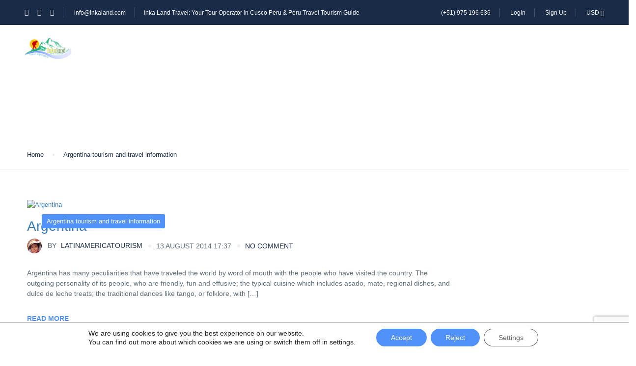

--- FILE ---
content_type: text/html; charset=utf-8
request_url: https://www.google.com/recaptcha/api2/anchor?ar=1&k=6LcLcUgaAAAAAAPxDzp16Diov5gcyZLFvp8andst&co=aHR0cHM6Ly93d3cuaW5rYWxhbmQuY29tOjQ0Mw..&hl=en&v=PoyoqOPhxBO7pBk68S4YbpHZ&size=invisible&anchor-ms=20000&execute-ms=30000&cb=olzfimhp7hl0
body_size: 48978
content:
<!DOCTYPE HTML><html dir="ltr" lang="en"><head><meta http-equiv="Content-Type" content="text/html; charset=UTF-8">
<meta http-equiv="X-UA-Compatible" content="IE=edge">
<title>reCAPTCHA</title>
<style type="text/css">
/* cyrillic-ext */
@font-face {
  font-family: 'Roboto';
  font-style: normal;
  font-weight: 400;
  font-stretch: 100%;
  src: url(//fonts.gstatic.com/s/roboto/v48/KFO7CnqEu92Fr1ME7kSn66aGLdTylUAMa3GUBHMdazTgWw.woff2) format('woff2');
  unicode-range: U+0460-052F, U+1C80-1C8A, U+20B4, U+2DE0-2DFF, U+A640-A69F, U+FE2E-FE2F;
}
/* cyrillic */
@font-face {
  font-family: 'Roboto';
  font-style: normal;
  font-weight: 400;
  font-stretch: 100%;
  src: url(//fonts.gstatic.com/s/roboto/v48/KFO7CnqEu92Fr1ME7kSn66aGLdTylUAMa3iUBHMdazTgWw.woff2) format('woff2');
  unicode-range: U+0301, U+0400-045F, U+0490-0491, U+04B0-04B1, U+2116;
}
/* greek-ext */
@font-face {
  font-family: 'Roboto';
  font-style: normal;
  font-weight: 400;
  font-stretch: 100%;
  src: url(//fonts.gstatic.com/s/roboto/v48/KFO7CnqEu92Fr1ME7kSn66aGLdTylUAMa3CUBHMdazTgWw.woff2) format('woff2');
  unicode-range: U+1F00-1FFF;
}
/* greek */
@font-face {
  font-family: 'Roboto';
  font-style: normal;
  font-weight: 400;
  font-stretch: 100%;
  src: url(//fonts.gstatic.com/s/roboto/v48/KFO7CnqEu92Fr1ME7kSn66aGLdTylUAMa3-UBHMdazTgWw.woff2) format('woff2');
  unicode-range: U+0370-0377, U+037A-037F, U+0384-038A, U+038C, U+038E-03A1, U+03A3-03FF;
}
/* math */
@font-face {
  font-family: 'Roboto';
  font-style: normal;
  font-weight: 400;
  font-stretch: 100%;
  src: url(//fonts.gstatic.com/s/roboto/v48/KFO7CnqEu92Fr1ME7kSn66aGLdTylUAMawCUBHMdazTgWw.woff2) format('woff2');
  unicode-range: U+0302-0303, U+0305, U+0307-0308, U+0310, U+0312, U+0315, U+031A, U+0326-0327, U+032C, U+032F-0330, U+0332-0333, U+0338, U+033A, U+0346, U+034D, U+0391-03A1, U+03A3-03A9, U+03B1-03C9, U+03D1, U+03D5-03D6, U+03F0-03F1, U+03F4-03F5, U+2016-2017, U+2034-2038, U+203C, U+2040, U+2043, U+2047, U+2050, U+2057, U+205F, U+2070-2071, U+2074-208E, U+2090-209C, U+20D0-20DC, U+20E1, U+20E5-20EF, U+2100-2112, U+2114-2115, U+2117-2121, U+2123-214F, U+2190, U+2192, U+2194-21AE, U+21B0-21E5, U+21F1-21F2, U+21F4-2211, U+2213-2214, U+2216-22FF, U+2308-230B, U+2310, U+2319, U+231C-2321, U+2336-237A, U+237C, U+2395, U+239B-23B7, U+23D0, U+23DC-23E1, U+2474-2475, U+25AF, U+25B3, U+25B7, U+25BD, U+25C1, U+25CA, U+25CC, U+25FB, U+266D-266F, U+27C0-27FF, U+2900-2AFF, U+2B0E-2B11, U+2B30-2B4C, U+2BFE, U+3030, U+FF5B, U+FF5D, U+1D400-1D7FF, U+1EE00-1EEFF;
}
/* symbols */
@font-face {
  font-family: 'Roboto';
  font-style: normal;
  font-weight: 400;
  font-stretch: 100%;
  src: url(//fonts.gstatic.com/s/roboto/v48/KFO7CnqEu92Fr1ME7kSn66aGLdTylUAMaxKUBHMdazTgWw.woff2) format('woff2');
  unicode-range: U+0001-000C, U+000E-001F, U+007F-009F, U+20DD-20E0, U+20E2-20E4, U+2150-218F, U+2190, U+2192, U+2194-2199, U+21AF, U+21E6-21F0, U+21F3, U+2218-2219, U+2299, U+22C4-22C6, U+2300-243F, U+2440-244A, U+2460-24FF, U+25A0-27BF, U+2800-28FF, U+2921-2922, U+2981, U+29BF, U+29EB, U+2B00-2BFF, U+4DC0-4DFF, U+FFF9-FFFB, U+10140-1018E, U+10190-1019C, U+101A0, U+101D0-101FD, U+102E0-102FB, U+10E60-10E7E, U+1D2C0-1D2D3, U+1D2E0-1D37F, U+1F000-1F0FF, U+1F100-1F1AD, U+1F1E6-1F1FF, U+1F30D-1F30F, U+1F315, U+1F31C, U+1F31E, U+1F320-1F32C, U+1F336, U+1F378, U+1F37D, U+1F382, U+1F393-1F39F, U+1F3A7-1F3A8, U+1F3AC-1F3AF, U+1F3C2, U+1F3C4-1F3C6, U+1F3CA-1F3CE, U+1F3D4-1F3E0, U+1F3ED, U+1F3F1-1F3F3, U+1F3F5-1F3F7, U+1F408, U+1F415, U+1F41F, U+1F426, U+1F43F, U+1F441-1F442, U+1F444, U+1F446-1F449, U+1F44C-1F44E, U+1F453, U+1F46A, U+1F47D, U+1F4A3, U+1F4B0, U+1F4B3, U+1F4B9, U+1F4BB, U+1F4BF, U+1F4C8-1F4CB, U+1F4D6, U+1F4DA, U+1F4DF, U+1F4E3-1F4E6, U+1F4EA-1F4ED, U+1F4F7, U+1F4F9-1F4FB, U+1F4FD-1F4FE, U+1F503, U+1F507-1F50B, U+1F50D, U+1F512-1F513, U+1F53E-1F54A, U+1F54F-1F5FA, U+1F610, U+1F650-1F67F, U+1F687, U+1F68D, U+1F691, U+1F694, U+1F698, U+1F6AD, U+1F6B2, U+1F6B9-1F6BA, U+1F6BC, U+1F6C6-1F6CF, U+1F6D3-1F6D7, U+1F6E0-1F6EA, U+1F6F0-1F6F3, U+1F6F7-1F6FC, U+1F700-1F7FF, U+1F800-1F80B, U+1F810-1F847, U+1F850-1F859, U+1F860-1F887, U+1F890-1F8AD, U+1F8B0-1F8BB, U+1F8C0-1F8C1, U+1F900-1F90B, U+1F93B, U+1F946, U+1F984, U+1F996, U+1F9E9, U+1FA00-1FA6F, U+1FA70-1FA7C, U+1FA80-1FA89, U+1FA8F-1FAC6, U+1FACE-1FADC, U+1FADF-1FAE9, U+1FAF0-1FAF8, U+1FB00-1FBFF;
}
/* vietnamese */
@font-face {
  font-family: 'Roboto';
  font-style: normal;
  font-weight: 400;
  font-stretch: 100%;
  src: url(//fonts.gstatic.com/s/roboto/v48/KFO7CnqEu92Fr1ME7kSn66aGLdTylUAMa3OUBHMdazTgWw.woff2) format('woff2');
  unicode-range: U+0102-0103, U+0110-0111, U+0128-0129, U+0168-0169, U+01A0-01A1, U+01AF-01B0, U+0300-0301, U+0303-0304, U+0308-0309, U+0323, U+0329, U+1EA0-1EF9, U+20AB;
}
/* latin-ext */
@font-face {
  font-family: 'Roboto';
  font-style: normal;
  font-weight: 400;
  font-stretch: 100%;
  src: url(//fonts.gstatic.com/s/roboto/v48/KFO7CnqEu92Fr1ME7kSn66aGLdTylUAMa3KUBHMdazTgWw.woff2) format('woff2');
  unicode-range: U+0100-02BA, U+02BD-02C5, U+02C7-02CC, U+02CE-02D7, U+02DD-02FF, U+0304, U+0308, U+0329, U+1D00-1DBF, U+1E00-1E9F, U+1EF2-1EFF, U+2020, U+20A0-20AB, U+20AD-20C0, U+2113, U+2C60-2C7F, U+A720-A7FF;
}
/* latin */
@font-face {
  font-family: 'Roboto';
  font-style: normal;
  font-weight: 400;
  font-stretch: 100%;
  src: url(//fonts.gstatic.com/s/roboto/v48/KFO7CnqEu92Fr1ME7kSn66aGLdTylUAMa3yUBHMdazQ.woff2) format('woff2');
  unicode-range: U+0000-00FF, U+0131, U+0152-0153, U+02BB-02BC, U+02C6, U+02DA, U+02DC, U+0304, U+0308, U+0329, U+2000-206F, U+20AC, U+2122, U+2191, U+2193, U+2212, U+2215, U+FEFF, U+FFFD;
}
/* cyrillic-ext */
@font-face {
  font-family: 'Roboto';
  font-style: normal;
  font-weight: 500;
  font-stretch: 100%;
  src: url(//fonts.gstatic.com/s/roboto/v48/KFO7CnqEu92Fr1ME7kSn66aGLdTylUAMa3GUBHMdazTgWw.woff2) format('woff2');
  unicode-range: U+0460-052F, U+1C80-1C8A, U+20B4, U+2DE0-2DFF, U+A640-A69F, U+FE2E-FE2F;
}
/* cyrillic */
@font-face {
  font-family: 'Roboto';
  font-style: normal;
  font-weight: 500;
  font-stretch: 100%;
  src: url(//fonts.gstatic.com/s/roboto/v48/KFO7CnqEu92Fr1ME7kSn66aGLdTylUAMa3iUBHMdazTgWw.woff2) format('woff2');
  unicode-range: U+0301, U+0400-045F, U+0490-0491, U+04B0-04B1, U+2116;
}
/* greek-ext */
@font-face {
  font-family: 'Roboto';
  font-style: normal;
  font-weight: 500;
  font-stretch: 100%;
  src: url(//fonts.gstatic.com/s/roboto/v48/KFO7CnqEu92Fr1ME7kSn66aGLdTylUAMa3CUBHMdazTgWw.woff2) format('woff2');
  unicode-range: U+1F00-1FFF;
}
/* greek */
@font-face {
  font-family: 'Roboto';
  font-style: normal;
  font-weight: 500;
  font-stretch: 100%;
  src: url(//fonts.gstatic.com/s/roboto/v48/KFO7CnqEu92Fr1ME7kSn66aGLdTylUAMa3-UBHMdazTgWw.woff2) format('woff2');
  unicode-range: U+0370-0377, U+037A-037F, U+0384-038A, U+038C, U+038E-03A1, U+03A3-03FF;
}
/* math */
@font-face {
  font-family: 'Roboto';
  font-style: normal;
  font-weight: 500;
  font-stretch: 100%;
  src: url(//fonts.gstatic.com/s/roboto/v48/KFO7CnqEu92Fr1ME7kSn66aGLdTylUAMawCUBHMdazTgWw.woff2) format('woff2');
  unicode-range: U+0302-0303, U+0305, U+0307-0308, U+0310, U+0312, U+0315, U+031A, U+0326-0327, U+032C, U+032F-0330, U+0332-0333, U+0338, U+033A, U+0346, U+034D, U+0391-03A1, U+03A3-03A9, U+03B1-03C9, U+03D1, U+03D5-03D6, U+03F0-03F1, U+03F4-03F5, U+2016-2017, U+2034-2038, U+203C, U+2040, U+2043, U+2047, U+2050, U+2057, U+205F, U+2070-2071, U+2074-208E, U+2090-209C, U+20D0-20DC, U+20E1, U+20E5-20EF, U+2100-2112, U+2114-2115, U+2117-2121, U+2123-214F, U+2190, U+2192, U+2194-21AE, U+21B0-21E5, U+21F1-21F2, U+21F4-2211, U+2213-2214, U+2216-22FF, U+2308-230B, U+2310, U+2319, U+231C-2321, U+2336-237A, U+237C, U+2395, U+239B-23B7, U+23D0, U+23DC-23E1, U+2474-2475, U+25AF, U+25B3, U+25B7, U+25BD, U+25C1, U+25CA, U+25CC, U+25FB, U+266D-266F, U+27C0-27FF, U+2900-2AFF, U+2B0E-2B11, U+2B30-2B4C, U+2BFE, U+3030, U+FF5B, U+FF5D, U+1D400-1D7FF, U+1EE00-1EEFF;
}
/* symbols */
@font-face {
  font-family: 'Roboto';
  font-style: normal;
  font-weight: 500;
  font-stretch: 100%;
  src: url(//fonts.gstatic.com/s/roboto/v48/KFO7CnqEu92Fr1ME7kSn66aGLdTylUAMaxKUBHMdazTgWw.woff2) format('woff2');
  unicode-range: U+0001-000C, U+000E-001F, U+007F-009F, U+20DD-20E0, U+20E2-20E4, U+2150-218F, U+2190, U+2192, U+2194-2199, U+21AF, U+21E6-21F0, U+21F3, U+2218-2219, U+2299, U+22C4-22C6, U+2300-243F, U+2440-244A, U+2460-24FF, U+25A0-27BF, U+2800-28FF, U+2921-2922, U+2981, U+29BF, U+29EB, U+2B00-2BFF, U+4DC0-4DFF, U+FFF9-FFFB, U+10140-1018E, U+10190-1019C, U+101A0, U+101D0-101FD, U+102E0-102FB, U+10E60-10E7E, U+1D2C0-1D2D3, U+1D2E0-1D37F, U+1F000-1F0FF, U+1F100-1F1AD, U+1F1E6-1F1FF, U+1F30D-1F30F, U+1F315, U+1F31C, U+1F31E, U+1F320-1F32C, U+1F336, U+1F378, U+1F37D, U+1F382, U+1F393-1F39F, U+1F3A7-1F3A8, U+1F3AC-1F3AF, U+1F3C2, U+1F3C4-1F3C6, U+1F3CA-1F3CE, U+1F3D4-1F3E0, U+1F3ED, U+1F3F1-1F3F3, U+1F3F5-1F3F7, U+1F408, U+1F415, U+1F41F, U+1F426, U+1F43F, U+1F441-1F442, U+1F444, U+1F446-1F449, U+1F44C-1F44E, U+1F453, U+1F46A, U+1F47D, U+1F4A3, U+1F4B0, U+1F4B3, U+1F4B9, U+1F4BB, U+1F4BF, U+1F4C8-1F4CB, U+1F4D6, U+1F4DA, U+1F4DF, U+1F4E3-1F4E6, U+1F4EA-1F4ED, U+1F4F7, U+1F4F9-1F4FB, U+1F4FD-1F4FE, U+1F503, U+1F507-1F50B, U+1F50D, U+1F512-1F513, U+1F53E-1F54A, U+1F54F-1F5FA, U+1F610, U+1F650-1F67F, U+1F687, U+1F68D, U+1F691, U+1F694, U+1F698, U+1F6AD, U+1F6B2, U+1F6B9-1F6BA, U+1F6BC, U+1F6C6-1F6CF, U+1F6D3-1F6D7, U+1F6E0-1F6EA, U+1F6F0-1F6F3, U+1F6F7-1F6FC, U+1F700-1F7FF, U+1F800-1F80B, U+1F810-1F847, U+1F850-1F859, U+1F860-1F887, U+1F890-1F8AD, U+1F8B0-1F8BB, U+1F8C0-1F8C1, U+1F900-1F90B, U+1F93B, U+1F946, U+1F984, U+1F996, U+1F9E9, U+1FA00-1FA6F, U+1FA70-1FA7C, U+1FA80-1FA89, U+1FA8F-1FAC6, U+1FACE-1FADC, U+1FADF-1FAE9, U+1FAF0-1FAF8, U+1FB00-1FBFF;
}
/* vietnamese */
@font-face {
  font-family: 'Roboto';
  font-style: normal;
  font-weight: 500;
  font-stretch: 100%;
  src: url(//fonts.gstatic.com/s/roboto/v48/KFO7CnqEu92Fr1ME7kSn66aGLdTylUAMa3OUBHMdazTgWw.woff2) format('woff2');
  unicode-range: U+0102-0103, U+0110-0111, U+0128-0129, U+0168-0169, U+01A0-01A1, U+01AF-01B0, U+0300-0301, U+0303-0304, U+0308-0309, U+0323, U+0329, U+1EA0-1EF9, U+20AB;
}
/* latin-ext */
@font-face {
  font-family: 'Roboto';
  font-style: normal;
  font-weight: 500;
  font-stretch: 100%;
  src: url(//fonts.gstatic.com/s/roboto/v48/KFO7CnqEu92Fr1ME7kSn66aGLdTylUAMa3KUBHMdazTgWw.woff2) format('woff2');
  unicode-range: U+0100-02BA, U+02BD-02C5, U+02C7-02CC, U+02CE-02D7, U+02DD-02FF, U+0304, U+0308, U+0329, U+1D00-1DBF, U+1E00-1E9F, U+1EF2-1EFF, U+2020, U+20A0-20AB, U+20AD-20C0, U+2113, U+2C60-2C7F, U+A720-A7FF;
}
/* latin */
@font-face {
  font-family: 'Roboto';
  font-style: normal;
  font-weight: 500;
  font-stretch: 100%;
  src: url(//fonts.gstatic.com/s/roboto/v48/KFO7CnqEu92Fr1ME7kSn66aGLdTylUAMa3yUBHMdazQ.woff2) format('woff2');
  unicode-range: U+0000-00FF, U+0131, U+0152-0153, U+02BB-02BC, U+02C6, U+02DA, U+02DC, U+0304, U+0308, U+0329, U+2000-206F, U+20AC, U+2122, U+2191, U+2193, U+2212, U+2215, U+FEFF, U+FFFD;
}
/* cyrillic-ext */
@font-face {
  font-family: 'Roboto';
  font-style: normal;
  font-weight: 900;
  font-stretch: 100%;
  src: url(//fonts.gstatic.com/s/roboto/v48/KFO7CnqEu92Fr1ME7kSn66aGLdTylUAMa3GUBHMdazTgWw.woff2) format('woff2');
  unicode-range: U+0460-052F, U+1C80-1C8A, U+20B4, U+2DE0-2DFF, U+A640-A69F, U+FE2E-FE2F;
}
/* cyrillic */
@font-face {
  font-family: 'Roboto';
  font-style: normal;
  font-weight: 900;
  font-stretch: 100%;
  src: url(//fonts.gstatic.com/s/roboto/v48/KFO7CnqEu92Fr1ME7kSn66aGLdTylUAMa3iUBHMdazTgWw.woff2) format('woff2');
  unicode-range: U+0301, U+0400-045F, U+0490-0491, U+04B0-04B1, U+2116;
}
/* greek-ext */
@font-face {
  font-family: 'Roboto';
  font-style: normal;
  font-weight: 900;
  font-stretch: 100%;
  src: url(//fonts.gstatic.com/s/roboto/v48/KFO7CnqEu92Fr1ME7kSn66aGLdTylUAMa3CUBHMdazTgWw.woff2) format('woff2');
  unicode-range: U+1F00-1FFF;
}
/* greek */
@font-face {
  font-family: 'Roboto';
  font-style: normal;
  font-weight: 900;
  font-stretch: 100%;
  src: url(//fonts.gstatic.com/s/roboto/v48/KFO7CnqEu92Fr1ME7kSn66aGLdTylUAMa3-UBHMdazTgWw.woff2) format('woff2');
  unicode-range: U+0370-0377, U+037A-037F, U+0384-038A, U+038C, U+038E-03A1, U+03A3-03FF;
}
/* math */
@font-face {
  font-family: 'Roboto';
  font-style: normal;
  font-weight: 900;
  font-stretch: 100%;
  src: url(//fonts.gstatic.com/s/roboto/v48/KFO7CnqEu92Fr1ME7kSn66aGLdTylUAMawCUBHMdazTgWw.woff2) format('woff2');
  unicode-range: U+0302-0303, U+0305, U+0307-0308, U+0310, U+0312, U+0315, U+031A, U+0326-0327, U+032C, U+032F-0330, U+0332-0333, U+0338, U+033A, U+0346, U+034D, U+0391-03A1, U+03A3-03A9, U+03B1-03C9, U+03D1, U+03D5-03D6, U+03F0-03F1, U+03F4-03F5, U+2016-2017, U+2034-2038, U+203C, U+2040, U+2043, U+2047, U+2050, U+2057, U+205F, U+2070-2071, U+2074-208E, U+2090-209C, U+20D0-20DC, U+20E1, U+20E5-20EF, U+2100-2112, U+2114-2115, U+2117-2121, U+2123-214F, U+2190, U+2192, U+2194-21AE, U+21B0-21E5, U+21F1-21F2, U+21F4-2211, U+2213-2214, U+2216-22FF, U+2308-230B, U+2310, U+2319, U+231C-2321, U+2336-237A, U+237C, U+2395, U+239B-23B7, U+23D0, U+23DC-23E1, U+2474-2475, U+25AF, U+25B3, U+25B7, U+25BD, U+25C1, U+25CA, U+25CC, U+25FB, U+266D-266F, U+27C0-27FF, U+2900-2AFF, U+2B0E-2B11, U+2B30-2B4C, U+2BFE, U+3030, U+FF5B, U+FF5D, U+1D400-1D7FF, U+1EE00-1EEFF;
}
/* symbols */
@font-face {
  font-family: 'Roboto';
  font-style: normal;
  font-weight: 900;
  font-stretch: 100%;
  src: url(//fonts.gstatic.com/s/roboto/v48/KFO7CnqEu92Fr1ME7kSn66aGLdTylUAMaxKUBHMdazTgWw.woff2) format('woff2');
  unicode-range: U+0001-000C, U+000E-001F, U+007F-009F, U+20DD-20E0, U+20E2-20E4, U+2150-218F, U+2190, U+2192, U+2194-2199, U+21AF, U+21E6-21F0, U+21F3, U+2218-2219, U+2299, U+22C4-22C6, U+2300-243F, U+2440-244A, U+2460-24FF, U+25A0-27BF, U+2800-28FF, U+2921-2922, U+2981, U+29BF, U+29EB, U+2B00-2BFF, U+4DC0-4DFF, U+FFF9-FFFB, U+10140-1018E, U+10190-1019C, U+101A0, U+101D0-101FD, U+102E0-102FB, U+10E60-10E7E, U+1D2C0-1D2D3, U+1D2E0-1D37F, U+1F000-1F0FF, U+1F100-1F1AD, U+1F1E6-1F1FF, U+1F30D-1F30F, U+1F315, U+1F31C, U+1F31E, U+1F320-1F32C, U+1F336, U+1F378, U+1F37D, U+1F382, U+1F393-1F39F, U+1F3A7-1F3A8, U+1F3AC-1F3AF, U+1F3C2, U+1F3C4-1F3C6, U+1F3CA-1F3CE, U+1F3D4-1F3E0, U+1F3ED, U+1F3F1-1F3F3, U+1F3F5-1F3F7, U+1F408, U+1F415, U+1F41F, U+1F426, U+1F43F, U+1F441-1F442, U+1F444, U+1F446-1F449, U+1F44C-1F44E, U+1F453, U+1F46A, U+1F47D, U+1F4A3, U+1F4B0, U+1F4B3, U+1F4B9, U+1F4BB, U+1F4BF, U+1F4C8-1F4CB, U+1F4D6, U+1F4DA, U+1F4DF, U+1F4E3-1F4E6, U+1F4EA-1F4ED, U+1F4F7, U+1F4F9-1F4FB, U+1F4FD-1F4FE, U+1F503, U+1F507-1F50B, U+1F50D, U+1F512-1F513, U+1F53E-1F54A, U+1F54F-1F5FA, U+1F610, U+1F650-1F67F, U+1F687, U+1F68D, U+1F691, U+1F694, U+1F698, U+1F6AD, U+1F6B2, U+1F6B9-1F6BA, U+1F6BC, U+1F6C6-1F6CF, U+1F6D3-1F6D7, U+1F6E0-1F6EA, U+1F6F0-1F6F3, U+1F6F7-1F6FC, U+1F700-1F7FF, U+1F800-1F80B, U+1F810-1F847, U+1F850-1F859, U+1F860-1F887, U+1F890-1F8AD, U+1F8B0-1F8BB, U+1F8C0-1F8C1, U+1F900-1F90B, U+1F93B, U+1F946, U+1F984, U+1F996, U+1F9E9, U+1FA00-1FA6F, U+1FA70-1FA7C, U+1FA80-1FA89, U+1FA8F-1FAC6, U+1FACE-1FADC, U+1FADF-1FAE9, U+1FAF0-1FAF8, U+1FB00-1FBFF;
}
/* vietnamese */
@font-face {
  font-family: 'Roboto';
  font-style: normal;
  font-weight: 900;
  font-stretch: 100%;
  src: url(//fonts.gstatic.com/s/roboto/v48/KFO7CnqEu92Fr1ME7kSn66aGLdTylUAMa3OUBHMdazTgWw.woff2) format('woff2');
  unicode-range: U+0102-0103, U+0110-0111, U+0128-0129, U+0168-0169, U+01A0-01A1, U+01AF-01B0, U+0300-0301, U+0303-0304, U+0308-0309, U+0323, U+0329, U+1EA0-1EF9, U+20AB;
}
/* latin-ext */
@font-face {
  font-family: 'Roboto';
  font-style: normal;
  font-weight: 900;
  font-stretch: 100%;
  src: url(//fonts.gstatic.com/s/roboto/v48/KFO7CnqEu92Fr1ME7kSn66aGLdTylUAMa3KUBHMdazTgWw.woff2) format('woff2');
  unicode-range: U+0100-02BA, U+02BD-02C5, U+02C7-02CC, U+02CE-02D7, U+02DD-02FF, U+0304, U+0308, U+0329, U+1D00-1DBF, U+1E00-1E9F, U+1EF2-1EFF, U+2020, U+20A0-20AB, U+20AD-20C0, U+2113, U+2C60-2C7F, U+A720-A7FF;
}
/* latin */
@font-face {
  font-family: 'Roboto';
  font-style: normal;
  font-weight: 900;
  font-stretch: 100%;
  src: url(//fonts.gstatic.com/s/roboto/v48/KFO7CnqEu92Fr1ME7kSn66aGLdTylUAMa3yUBHMdazQ.woff2) format('woff2');
  unicode-range: U+0000-00FF, U+0131, U+0152-0153, U+02BB-02BC, U+02C6, U+02DA, U+02DC, U+0304, U+0308, U+0329, U+2000-206F, U+20AC, U+2122, U+2191, U+2193, U+2212, U+2215, U+FEFF, U+FFFD;
}

</style>
<link rel="stylesheet" type="text/css" href="https://www.gstatic.com/recaptcha/releases/PoyoqOPhxBO7pBk68S4YbpHZ/styles__ltr.css">
<script nonce="saO2hn72UY2R5tltIm6Ezw" type="text/javascript">window['__recaptcha_api'] = 'https://www.google.com/recaptcha/api2/';</script>
<script type="text/javascript" src="https://www.gstatic.com/recaptcha/releases/PoyoqOPhxBO7pBk68S4YbpHZ/recaptcha__en.js" nonce="saO2hn72UY2R5tltIm6Ezw">
      
    </script></head>
<body><div id="rc-anchor-alert" class="rc-anchor-alert"></div>
<input type="hidden" id="recaptcha-token" value="[base64]">
<script type="text/javascript" nonce="saO2hn72UY2R5tltIm6Ezw">
      recaptcha.anchor.Main.init("[\x22ainput\x22,[\x22bgdata\x22,\x22\x22,\[base64]/[base64]/[base64]/ZyhXLGgpOnEoW04sMjEsbF0sVywwKSxoKSxmYWxzZSxmYWxzZSl9Y2F0Y2goayl7RygzNTgsVyk/[base64]/[base64]/[base64]/[base64]/[base64]/[base64]/[base64]/bmV3IEJbT10oRFswXSk6dz09Mj9uZXcgQltPXShEWzBdLERbMV0pOnc9PTM/bmV3IEJbT10oRFswXSxEWzFdLERbMl0pOnc9PTQ/[base64]/[base64]/[base64]/[base64]/[base64]\\u003d\x22,\[base64]\\u003d\x22,\[base64]/DhUVOw5MVY8K9E8ORwo3DjWHCtjDClMOHVMO1QAnCqcKqwr3CgWMSwoJqw4EBJsKZwosgWizCuVYscxdSQMKiwrvCtSlXQkQfwqbCgcKQXcOZwrrDvXHDnVbCtMOEwqkQWTt5w4c4GsKqIcOCw57DlWIqccK/wqdXYcOXwr/Dvh/DoXPCm1Q8ScOuw4MNwrlHwrJ3WkfCusOSfGchH8KfTG4VwooTGk7CpcKywr8TecOTwpAdwq/[base64]/Dqkh/[base64]/CrwkBP8Opwo7CosKjb0zChMOCLsOaDMKcDAkoT1fCssK4b8KowppTw5TCrh0Awpszw43Ck8K8S31GUxsawrPDlC/Cp23Cv3/DnMOUFcKRw7LDoB3DqsKASCHDlwR+w6opWcKswoDDj8OZA8OXwovCuMK3PEHCnmnCmxPCpHvDkC0ww5A+V8OgSMKpw6A+ccKTwrPCucKuw4k/[base64]/CvcKIVTAgAHcQHcKaw6/DghHDohDDrzw0wqUGwr3DrC3ChAdzL8Ozw4zCrVrDsMK2GBvCpglywpzDkcObwqRJwoJofcOnwqPCicOaDFp5Mx7CkSU4wrw8wqNxA8KNw73DgsO+w4YswqkEZCA2Z2DDl8KwCybDrcObWsK0Cj/CqsKQw4vCqcKOEsOXwpgvQSQ+wofDg8Oqfn3Cr8OKw6rClcOVwpwPMsKkbG8DHm93IcOrcsKyR8O3SDLDtgvDocK/w5VwcRHDv8Obw7nDkhBkesOQwpJBw6plw509wpfCi38xSRrDuHLDgcO+XcOyw5p+wqDDt8O3w43ClcOlI3guW0fDv24Vw4LDjgceC8ODEMKUw63DvMORwp7Dp8Kmw6grWsK/worCi8KkasKJw5wqXcKVw53ChsOjeMKuFiHCuTvDm8Krw5NKRm8GQcK8w6TCo8KXwp5bw5BGw7oJw6Zcwqg7woVuMMKOO25uwoDCrsO6wqbCmMOAWhE7wrnCi8OSw4RaTC/[base64]/ChyzDhCzCqTcMDhjCrMOOCCMlwqjCpWfCucOKI8KJT3JpIMKcGMOQw6/[base64]/CgRN8w7FvEsO5ZkLDhsOOP8OEDA7DrycSw5/[base64]/w6bDsxrDpsKzwp8cwpAbVW/[base64]/PcKgF2V6wqTCgh/CtBHDmgTCjmTCq8K+fcOXcmtgGGFya8KGwpJPwpFUVcKlw7DCq2AFWgsMw7DDiEATQ2zCjjYRw7TChQlfUMOkacKewrfDvGBzwqkjw4nCkMKKwoPCsDkRwod0w6xiwrjDvhtEw58tCSYewr0zCsO6w5/DqFhNw74/JsKAwqrCv8Oww4nCnUN/HlojPj/CrcKFeBHDuhdIRcOcHMKZwrttwobCicOEX3o/QcKQXcKXdcOVw7FLwrnDssOtFsKPA8OGw5JEQDJMw7EGw6J5XhQIGgzCu8KhZ0jDosK4wo7CuCfDuMK9wrvDghgUWTIDw4jCt8ONNHs/[base64]/[base64]/wpgTwo0pRMK3w50SwqLCj0EwfU4UwpvDrFTCpMKxNybDv8K2woY3worCjA7DgB4Mw7UKA8K2wosiwpBlF27Ck8KKw5IowrzCrTzCinJqOVzDpsOFDAQxw5ovwop3PxjDjU7Dv8K1w5AKw4/DrXo7w6UQwoptOFnCscOZw4IowoFLwrlIw5RCw55Ow6wCKC8HwpnCgS3Dr8KFwoTDjmUiOcKSw4TCmMKPC3U+Kx7CsMKETBHDt8OVVsOQwqPDuhdCH8OmwpoJCMK7w5IET8OQK8KxbH0uwp3Dj8O+wonCgFAqwq9YwrfCkn/DlMKkZUdBw7lIw79iXzXDpcOFX2bCoQkAwrp2w5AFEsOsdjROw6/Cp8K+acKVw4NBwolCX2ZedBbDpwAJJcOIZRPDssOPe8KReWAMMcOsPsOCwoPDpDbDncKuwppvw41jCFpHw4vCjBI3W8OzwoggwqrCrcKmEFUdw63DnhhtwrnDlyJUGC7Ckn3DtsKzFVVxwrfDp8Oew6N1w7PCqkfDm0/DvkPDlkQFGxDCh8K0w7l5E8KjL1lmw5k1wqxswrbDlVJWJsOewpbDicOvwrvCu8KLEsOrHcO/LcOCd8K+IMKPw6DCscOMZ8OFQ2FXw4jCjcKjOMO3dMONRifCsh7Cv8O8wp/DucOjJx9Iw6/Ds8O/wqB5w5DCpMOnwovDjsKqE1PDiWjCi23DpX/CnMKvNjHCiHsdfMOcw5pPbsOxR8O5w445w43DiQHDmz0+w7bCr8OZw5QFesKPIjk4P8KXR3nCvybCnMOtSyFEXMOfRjUmwp1LfkXDm1AcHmjCvcOAwoo4RW7ChXXChFDDigwgw7V/w5/[base64]/DlhsMWC3CrcO2wqXDtMKwN3jDg8OEaT1qLmR6wojDl8K4RMKHDR7CiMONCg9KeiUYw6cRUcKRwp/CmcOWwoJpWcOeCG8Lwp/[base64]/CojrCrTfCr8O3wp/[base64]/w5/DosK0wochwolRw7Rfd8OHwqkLwo/Ds8Kcw5o4w7XCvcK5QsOSWcOYK8OMGjYJwrI0wr9fAMOfw4EGYRrChsKZZcKJeybCg8Onw5bDpiXCvcKow5Q4wrgew4EEw7bCoQMQAMK6KGwhGMKAw78pGQQtw4DCnD/ClGJsw6fDvk/DlXjDvFB9w5oBwqDDm01TKSTDskrCmsKrw5NCw75NM8Opw43DhV/DusOVw4V/[base64]/wqPDicKZw7dra2Q4TcOWXlFeGF8Lw4vCg8K1amVsSmFrLMKhwrRsw6ViwpwSw74gwqnClRwyF8Ohw7gDUMOdwp3Cm1ATw6DDpFHCi8KLNE/DqcOnFgUSw54tw6Ngw5QZQcKdUcKkLWHCtMK6TcOUAnFGHMOIw7UVw5JwbMOAWWFqwoDDlX12HMKgLVXDpxLDo8KBw5LCtnpEPcKqHsKtIAfDrMOkCA3Ch8OrUWTCj8KwW0nDvsKZAyPCigrDlS7CuA3Cl1XDqj4jwpjDr8OkR8Kdw7IkwqxBwr/CvsKoEycKHCEdw4DDgsKMw44Sw5bCslHCnDkBXkrCo8KRZjbDgcK/PhrDu8KVSX/DjxTDl8KVVyPCuFrDmcKhw54tasKNGHlfw5V1w43CncK/[base64]/[base64]/wqbDscOHwpHDhjMGfsOiw5LDncOPw6k0wo9hw61iw6fDlMONWsO/GcOKw78XwrMtAsKrd1UQw47Ckx8ew7zCjRAhwqjDhn7Ch1QOw5LCvcO5wqV5KDDCvsOqwosCEcO7BsK+w4IlO8OYdmYSaX/DicKlU8O4HMO8NQF/c8OkFsK4U1J6EA3DqcOmw7RlXcKXYllLC2hSwr/CtsOXEDjDhW3CrHLDmSHCkcOywrosDcO/wqfCuQzDhsOhUwLDkns6aFNLF8O6N8KkeDfCuC9iwq9fECLDtcOsw4/[base64]/Du2gUwoDDhMOtw7XCjMOXBMKewqfDpMKEwptwTMKdcDxUw4zCkMOEwqjCrlApBh8DTMKuK0bCqMKQXg/CicKow6PDksKmw4TCoMOTa8Ktw5rDssOeMsK9TsKRwqU2IG/[base64]/DqMKlJcKUBcKYw5vDvMKOCTs5w7rDsVduH8ONw6s5VzXDljUOw4FTHlNNw6HCmE5ZwqjCnMKaX8KywrnDnCvDpEsSw5/DkX15fSQBBXTDogdQEsO4VQPDscOewodJYyxPwoIHwrofNVTCrMKsQVdICUM0wqfClsOaGAvCllnDsThGEcOJC8K1w4Yfw73CkcOdw7TDhMOTw6cvQsK8w6xBacKFw43Cih/CqMO6wpHDgWVEw6fDnlXClRrCq8OqUx/DoWlGwr/Cpggjw4HDosOww4vDmzfCvsO3w4lfwoLDtFbCpcOlCAM5w6vDgTfDocKLZMKDf8OjEhLCrEhSdsKVKcOgBxbCpMOTw493D0rDsEJ2YsKYw6/DnMKeEcO7Z8OhM8Kvw5jCpnPDp1bDn8Khb8KBwqpywpzCmzoifWjDhx/Cul59f3lCwoDDjHvCmMOEPGTCvMKHZsOCScK5bGLCqMK/wrTDrMKYAjLClz7DoWEPw7DCqMKMw5zCv8OhwqN3czDCvcKywrBgNMOCw7jDhA3Dp8OtwqnDkhVpZ8Oaw5IYB8Kuw5PCtiVUS3PDrRRjw7HChcOGwo8YVg3CvDdUw4HDuUs/LmbDuEc0EMOOwrt8UsOoVxIuw57CnsKswqDDiMOYw5/CvkHDscOSw6vCmWLDtcOuw43Cn8K7w61ADTnDmcKrw4bDisOCJE87GDHDmsONw486TMOqfMOew7VLeMKDw5ZswoTDusKjw5HDnMOCwrrCgmfDqBXCqlvDssOVU8KXMMOMX8ObwqzDtsKWAHrDsUNHw7kOw5YVw5LCv8K+wqEzwpzDsW0pXlU9wqEfw7HDtQnCmlBiw7/CkFhyN3LDsHF+woTCqjfDlcOHak1bTMOXw4HCqsK/[base64]/PMO4wo7CvsODc3zCuEU1w74awp7DjsOpJl7Dt8OsfnTDpsKLwrzCjsOhwqfCuMKcaMOENHPDk8KME8Kfwp8gWj3DkMOywokKfMK5wqHDtSALYsOOdcKmw7vCgsKOHz3Cg8K2GcK4w43CjQrDmjvDl8ORHgAjwo3DjsO9XiIbw61jwo4nMMOOw7F4FMKXw4DDph/ChFc7PsKEw6PCjRhIw6fCpj5kw5VAw60xw6l+dnnDiF/CvR/Dm8KNQ8OZFsKyw63CvsKDwp9twqLDgcK4GcOXw6VDw7d6UhE3e0cJwrXCu8OfIEPDtMObZ8OqNMOfJ3XCpsKywprCrWJvbT/ClMOJesOawoF7cW/[base64]/DocKpwpUvw4sYw44Pw58KwpPDjldIwqzDm8O0cGl3w78qw5N2wpBqwpEpLcO5w6TCtyQDRcKXA8KIw6rDhcK5ZFHCp03DmsOhQ8KSJX3CkMKxwoPDrcOvTX7DkFoUwrg6w4rCmF53wqQyWTHDksKAAcOxwqXCiD0ewp8jORrClyjCpxYkPcOicC/[base64]/GcO2aQLDnW7DgBTChcOQHCfChsKYGWwfwoPCrDfCpcKVwqDCnxDCgA0LwpRycsOdVg43wqsWHRnDn8K6w71ewo8TVh7CrUNfwpMwwrrDk2jDu8KYw7VSMxjDrjLCosKsIsKyw5ZUw6k8F8Oww5/[base64]/DmzNiUUwLwpTCuVcDWTB5eMKyLcKKwqIlwrpBZsKwHDvDjQDDiMOGS1HDsgx9BcKrw5zCslDDkcKvw7tFcBjChsOgwqrDsUU0w5rDqljCjsOqw5nDqwPDkljChcOZw7x9HsO/RMK2w78/ZlDCnlIrasOowqwuwpTDlXbDjRrCvMOKwrPCjBfCscKpwpvCtMK/CU4QAMOHwpDDqMOISlPChUTCpcKPBCbCpcKBCcOvwpfCtG7Do8OVw6/Cv1Jtw4ocw5nCt8OmwqvDtWRVYgfDoFjDucKLFcKLOw0dOxYWT8K8wo91wobCp2UEwpNUwoMSKUl/wqc9GgHCv1vDmh9owpJUw6HCv8O7eMK6BjUawqLCg8OVHgVawqkqw6kwWxvDscOWwp8zHMOhwq3DlGdWFcOcw6/[base64]/DtXpXwpbDgMKXRRPDukcGD8OzwrjCq2TDtcOnwrNSwop+LkcOJV9ew43Ch8KkwrxaO1PDoADCjcODw6/DkjbDi8O2O3/DjMK5JMKFZsK0wqLCrxnCv8KPw6TDqwbDgMOawp3Dt8OGwqlgw7Urb8OxYQPCusKxwo7CpFnCuMO8w4XDshEdPMK/w6nDkArDtEfCi8K3UX/DqQDDjcOuQXTDhFAbd8KjwqDCnSIKdCvCjcKEw6kVU08LworDiR/Dh0NzFWZow43DtDsWaFtpayfChlhjw6LDo2/CpjHDu8KQwobDgDESwq5TSsOXw4HDvMOywqPDtUAXw5l8w5bDosK+PXQbwqbDm8OYwqbCly3CosObHRRew6VfcwwJw6XDkhEAw4Z5w5EYdMOrdUYbw61NN8O8w5YLIMKEwp7Du8KewqBOw4bCk8OnT8KCw4jDlcOxPsKIYsKrw4IMwoXDrRdzOWzClioxEzbDhMK/[base64]/wrHDmsK+cA3Co1tawpLCnGVca8Oswr80YkXDocKxVj3CtMOVcMK5BsOVWMKWB27DpcOPw5nClsKow77CgzVdw4JNw79rwoU+YcKswp0pHGvCoMOKeX/CiiMiOyQ0TU7DksKkw4bCn8O+wo3Cv1/CgRt/[base64]/CtsO3wrvDosKswqXClzPCiGXCs8OWwqsjfcOYwrQAHF/DmSMtODfDusOhXsK6esOPwrjDrxVHdMKbfGrDscKUUcO7wrNDwoV/wrdXesKawpp7LMOATBdswqpPw5XDhDvDiW9rND3Cs37DrC1hw4M9woDCj1M6w73Dm8Kmwok/K0XDuU3Di8ORLSnDhMO5wrpOYMOrwrDDuxMww5gpwr/Cl8Orw5Abw4hWf1zClTA4w4p/wqzDscOqBH/CpFQaPhnDv8OswoEkw6rCnBvDgsOYw7PChsKgCl82wo4cw74lQsOnW8Ksw6zCp8OiwqLDrMOnw6UFaVHCtGVqc0Vsw5xXKsKzw4BTwrFswoXCpMKkcMOiFTrCnj7DphnCpsOrSUkNw7bChMKRW0rDnHcfw7DClMKFw6LCrH0RwqEmLm/CucOtwoFbw7xrw5sqw7HCmG7DiMKIYwTDrisGNAjDmcKow5LCh8KCSnFUw7LDl8OewrJIw7Qbw7d5NGPDsFDDgcKvwoLDhsKCw5wjw6rCh3vCpVNcw4XDisKjb21awoMQw5TCm08bVsO/DsO/fcKQE8O1w6DDsSPDmcOpw5bCrlMsOsO8IsOvQDDCiAt8OMOMeMK/wpPDtlI+BAfDocK7wo7DvcKOwpNKFDvDhRHCo2YxPVpHwrBYFMOdw5bDssO9wqDCvsOJwp/CksKxMcKcw4IiKMKvAAoCb2nCosOKw5A+woFbwp8NWMKzwofDnS8bwoV/SShOwqZhw6RFRMKvM8Oww63CpMKew5FXw5jCqMOKwpjDiMKHUhvDtC/DgjAELWtkKRrCmcKQX8ODZ8OAB8K/bcO/WcKvIMOzw6zDtDkDcMOORE8Ow5bCoznCvcKqwrfCrBTCuA0JwoZiw5DDpVxZwoXCusKxw6rDj0PDvWTDkg3CmEwBwq/CkkwiM8KGcQjDp8KxKsK/[base64]/[base64]/Dk8OFHGUzwq3Dj1zCpjXCusO8eMKww50DwoVZwosLw4LCpRXCiCArVEUCTHvDgh7CoQbCoGVyPsKSwq5fw4DCi3nCocKXw6bDpsKeYRfCksKDwoYOwpLCo8KbwocFLMKdcsO2woDCh8OjwrE9w50ZYsKXwrPCgMOAJMK6w7I/NsKYwpZ+bWbDqyzDhcOiQsOOOcO7wpzDlD4HfMOWc8Kqw754w6BqwrZWwoJyc8KbbE3DgVlDw4NHBV19V0HDkcK6w4UbUcOwwr3CucOaw4oGQScBacK/w7B/[base64]/CrsO3wqPCtkLDssKSFlMfGRI/w7sRwrrDnUzCiltIw69fdXPDmsKKccOVIMKXwrbCtMOKw5zChFrDhDwZw5LDrMKswo95T8K0MELCicO5Sl7Dvm5Xw7RSwrd2BA7ComR/[base64]/CuUrCthTCujHCg1TDgMOOwo15F8OTMMK7DsKEw4Jkw41owrcqwpdDw7YBwo40KXFgCcKUw6c7woXCqhMSETUfw4nCmEM/w4Frw50cwpHCk8OSw6jCswhmw6I9D8KBH8OyacKCeMK4ZGPClwJqKxhWwqnDucK0dcOJPCrDpMKqX8OIw417woTCtnzCgMO/[base64]/CrSrDuMKpXcKdfsK7RsOqw70TEMO/w74hw7hCwqMTV2HCgcKgbcOjUAnDgsKkwqXCqFkjw799FH1ZwrnDnD7CpcOEw4gfwot5MXvCocOQVcO+T2l0OMOUw4DCj2nDnxbCk8KSd8Kqw4VLwpHCqHkJwqRewqbDksKmMjE/woBWQsKbUsOJMRIfw4nDisOiPA56wr3DvEUkw48fD8KmwqJhwqJCw6pIe8O/wqBIw7lfdlN+TMOZw498wpzCu2cLe2jDlyZ9wqbDocOzw683woLCrlZqVsOcecKaUGM3wqo1w7bDlMOvI8Owwo0Sw5laYsK+w5onHRRmYMKHAsKQw4jDjcOMNcOFZFDDjVJVHjoAfHh3wqnCjcObDcOIEcKkw5/DpRzDkXPCjSJcw7xkwrLDpWVeCSJ9dsOQDR0kw7rCoF/Cl8KDw51Vwo/[base64]/[base64]/CmEtEw6rCpWYBcG3DqMKnPyt6NVnDvcKdw6lcw6zCthTDjUDCgjfCuMKBWF8LDFIMFXwvecKHw5IYHUgQD8K/KsOJRsKcw7MAABMQSHR9wrvCucKfUHUnQ27DnMKfw4gEw5vDhg1Uw4U1YikacMO/wrsgJcOWIG9Ew7vDoMKRwrVNwpg5w51yGsOow4DCo8O8HcOGZEVswqnCpMK3w7fDn1zDoQDDucOdE8KSCS4fw4DCmMOOwpEqSSJtwrDDgw7CosOidsO8woJ0Zk/DpxrChj9UwqJJXxRpw6FDw4TDusKYHkjCjlnCrcOjZxnCjDnDgsOhwrZhwpDDssOxCFrDgGMMGiXDhsOmwr/DhMO0wpNaWMO/OsK+woJjMCkzY8ORwqwJw7BqOWkRBTI1XcO2w5AZYio6Z3jCqsOEfsOlwpXDuGjDjMKdfhjCnRDCrnJ5VsOFwr8Nw5LCg8Kkwp0zw4Zzw6R0N2EjMU9SMxPCksKEd8OBXBxlCcOmwrpiWcOrwro/csKKIn8VwoNxI8O/wqXCnMOoejFxwrFfw43CmEjCscKQw7E9OWXDpcOgw6rCp3M3ecKtwobCjWjDh8KZwoo9w559Z07CgMKxwo/DjUTCvMOCTMOLHVR9worDt2RCbSQDw5N3w5HCkcOSwoDDqMO4w7fDhHXCn8K1w5Qxw68sw4tGMsKrwr7Co2PCtlDCukBwJcKMasKIPH1iw6dIS8KbwpMTwp0dU8KUw5pBw69cQMK9w6lrGsKvM8Oew6pNwrocLsOywqBIVQh+U3dzw6IfH0nDgV5Cw7rDkGvDvcOBWx/ClMOXwojChcOPw4dJwpxSeSQ4PwNPDcOew7oTQ14vwrtWWMOzwonDvMO5NzHCpcKcwqlfMznDry13wqomwr4bC8OEwqnChjRJXMKcwpBuw6LCiDzDjMKHSMK4QMKLWArCohbDpsORwq/Coi4WX8Ouw67CscOiOnPDrMOJwqsjwr/[base64]/CribChcK1woRGwqQ3w6nCiw/DoR0mSRMHJsOAwr7Cg8OkwqEec10qw4ZGKQ3DhkQydWY7w6Fpw6EbJsOyFMKLKUDCk8K2eMOIAcOvQXfDgFV8MgEvwpJSwrQuH3IIAndBw4/CtcORLsOuw4nDicOVacKLwqvCljZeY8KswqUCw7FzaULDhHzCj8K4wpfCjsKwwpLDhFJNwpnDjGFxwrkkXX9jYcKpasKTB8OpwpzCr8KKwrHClMOXHkAyw5ZiLcOwwqbCkVwVTcOFccOTXMOAwpTCpMO2w5XDmGASZ8KEKMK5aGEPwrvCg8OXKcKqRMKpfk0ywr/CrCAFDSQUwrTCtzzDp8KCw47DtjTCksOdICTCjsKSF8Khwo3CjFV/Z8KNKsODVsK0DMOrw5TCtX3CncOXVlUOw6ttIMOEDUhAHMKRKsKmw6LDhcKhwpLChsOIP8ODWwpMwrvCrsKvwqo/woHDvUnDkcOAwpfCowrCshzDpgkZw5LCsU8pw6/CrxzChDZpwrPCvkfDhsOTEXHCrMO8wrVVTMK5JEweMMK6w4ZNw73DhsKLw4bCow0nV8O9w7DDq8KvwqY/[base64]/DhsO4MSHCncK5Lx3DpnXCoUXCosKbw5kUdcOhC25hKyloZGozw5DDogoew4LCqX/Dh8OCw5wUw5DCiC00LwrCu0k/DV3DozU2w5YxDDDCvsOYwrbCtS4Jw7Flw6bDgsKswqjCgUTCgcOpwo4AwrrCgMODaMKYKREFw48xHsKYTcKVR3xsW8KSwqrChjfDrlVSw6RvLMK4w67DgsOFw7FCXcOKw6rCgl3CoH0aR0g8w6F/[base64]/CpnBcwpBjacKGwoV2DghYWwBaw5BFwoIZwqvCnGx+RMKCXsKMTcOHw4LDk1RrNsOMw7jCvsOnw6/[base64]/CosKwG8KJD2TDrUzDvUvDjxDDncODDQ82wq9xw5/CvsKUw7rDkz7DusKkw6HDkMO4YTTDph/DucO+fcKjT8O2BcKKQMOWwrHCqsOTw7VVIBnCsSTCg8Oic8KVwqrCkMO+Hh4FYMOgwqJgQh4ZwqA9WTXCnsOnYsKIwosQKMKnw4AqworDisKyw7HCksOKwo/CksKKbGjCpyc9woLClQPCu1nCncKmG8Ogw7JyBsKCw4ltbMOjwpBpW0QlwotswqXCgsO/w7PDk8O8HRkvbMKywpHCm2jDiMOrSMOpw63DnsOXw7fDsD3DtMK/[base64]/ISIawo8nw4vCssObw57Dj8OCV2TDjnXDicO0w78ew4l9w5kbw6wzw4Rfw6jCr8O9PcOWMMKwfmY8w5LDjMKGwqTCu8Omwr0hw7/[base64]/wrUPPMKmwrLDpMKrb1DDvV7DtcKHOcKVwoo5w7vDlsO6w4TCrMK3DlLDncOnBlPDmcKpw57CgcKjQnHCn8KycMKiwr4Iwq/CmcKibQDCp3FwVcKxwrjCjDrDom55Y1bDrsOyZSLCuCXCu8K0AikNB2XCqjfCv8KrUB3Dn1bDsMOSdsOZw506w6/CgcO8wqdjw5DDgQ9bwqzCnjzCsxbDm8O6w5wiUBnCscOew7nCmw3DoMKDDMOdwrE0fsOZBUnCksKNwo7DnH7DmWJOwoBlVlkCclMJwo4Hwq/CkTNaOsKDw5MnQsKWw4TDlcOswpjDq19Vwph7wrA9wrVAF2fDuzFNfMKOwovDllDDrRp8UnjCosOhHMOkw67Dq03Cg31mw4MVwoXCtDnDrQPCnsOoD8O/wpAQK3nCncOLMcKvRMKwc8OkCMO6McK1w4zCkXlLwpBKfkx4wr1ZwrpBEVMpWcORdsOpwo/DqcOtFgnCl3INRgbDpD3CnHPDscKqTMKWDkfDs0RhU8Kbw5PDqcKew74QdnBmwok+KT3Cm0p4wox/w5FfwqfCrlXDrsOIwp/Du3nDuWlmwrvDjsKkV8OFOkHCqsKvw4g7wofCp00pecKRBsKVwrtDw7Aqwp87AsKhYGQTwoXDgcKQw6zCjG3CqcKiwqQKw50/[base64]/Cglkhw4bDqCPDvzHCmh1Ww7IYw5/[base64]/wphCwrpXPMO3F8KgacKCwqt7w5lkwpLDmGkpwpd9w7LDqyfCnjxYTQlRwphVFsKMw6PDp8Kgwo/[base64]/Cmzxdwp85wp3CgWjCkzzDi0jCssKXBsOpwpNqcMOjCgjDu8ODw6XDn3cRJ8O3worDuEHCtXNcMsK0bWzDs8KmXBrDqRzDl8KmN8OGw7RmAwnCsjjCnBhuw6bDq3vDsMOOwq8uERRXZjJDbC4BLcOow7MWeU7Dp8OPw5TDrsOnw6nDjCHDhMKlw6/[base64]/DlklnTnXCpcODw4ktw6E5wpdCwojCtTgJQjFrO28WbsO9CcODdcKnwrzCscKLNsOqw7tFw49fw5YrKi/[base64]/Cn8OZwobCmMKNZBbDtMK+woXCmSotw6tZwprDqgTDi2XDqcORw4vCpXpbXXViwql/CCnDjSnCt2hmG3JqNcK0bsK+wo7CsnhkLhLCmMO1w7DDhC7CpMKaw4PCkTl5w4hfJ8O0ISlrRsOuW8Otw6fCmC/CtmQnMTXClsKRHjpCVlxCw4zDiMOQI8KUw48cw4knM1tCVMKtbMK/w6rDgsKnMsKuwrAawozDvinDocOyw5XDskM1w6obw7rDscKTJXMVCsOCI8Kmb8O0wrlDw5sEBDbDmEkAUcKWwoI2wr3DoirCoVDDgRrCpMOOwqjCnsOjOBY2a8Ovw5/[base64]/w7HCmMKywqsGOcOswr7DrsK3ahnDiUbDvSLCjgwUWEHCmMKYw5BQf2jChVMoL3wGw5A1w7nCj0tQacOmwr9iXMKbOzMHw75/[base64]/DlcOmfMOXw7PCnsKywpMaTHdAwqTCvRDCgsKWw73CqcKGHMOwwqvDrW1sw4/DsCQ8w4HDiis8wqUNwqXDulEqwpcbw5vClMOPUWHDqWbCpRfCsR80w4XDkEXDhiXDpWHCm8KZw43Cr3ofcMOLwr3DryVqwozDpzXCqh/DtcKeIMKvOW3CksOhw4DDgkLDiTwDwp5jwrjDjcK5IsKeQMObU8OLwqkaw5NOwpolwo4Dw4zDn3vDl8K/wqbDjsKrw5nDk8Oew7dVKA3DmWVXw5YoNMO+wphwWcK/TAVYwoE5wrdYwoXDs1bDrBDClXXDmnAEdl1WJcKIICDDmcOCw7l0AMKNX8KRwp7CojnCvsO6DsOhw5Y2wpk9BT8Bw4pNwoYzPsOHRcOpVxU/woDDp8O0wp3ClMOUBMOxw7rDjMOiWcK3BRDDjyjDpRzDuWnDsMOTwrnDiMObw4/CgCNDYxgqecKew7PCpBNSwqpPazrDuTXDoMOnwpDCjxLDnkXCtsKVw53DscKBw5bClhQlVMOVEsK2HS3DlQXDuEHDg8OrRijCkStKwoR9w4LCuMKtJFlGw6AYw4zCmUbDpmXDpgzDhMOuWVHCvWBtChoQwrd9w5zCjcK0IzJlw5MhWFUkfXYQERnDmcKlwr/DlWHDqExMChFawqDDlGrDszHCmcKEG3/DlMKQZj3CisOFOHcrMzEyKipiNm7DhDFbwpNAwrYtNsOPXcKTwqzDuRJBEcKBGUfCucO9w5DCusOPwozCgsOuw5PCpF3DuMK7FcOAwo1Kw6nDnGXDtAXCuGAIw7QWbcKkPWrDmcKPw41jZsKPHm/Crwkew5nDq8OLTcK1wolYBMO+wopScMOGw4wjC8KBYcO0YSFewrXDoz/CsMOFLsK2wpfCucO6woc1w5zCu27CocOTw6vCm1TDlsKewrR1w6TDmBJVw4xIGULDkcKzwo/CgyM/[base64]/w7EFwqLCrcKGdsOmw7AWGsKfO8OXw5sOw5lQw4nClsO9woEPw7nCqcODwonDvMKAX8OFw7oKaX9HUMK7ZkDCuXjChyzClMKcQQBywq4iw4xQwq7CtQgcw7PCvsKNw7QTCMOnw6zDogARw4dgchzDk0Q/w5EVEEZXBAnDvRIYMgBPwpRRw7tZwqLChsObw6/CpW3DhDkow6TCh3wVczrCqcKLbzoIwqomWhzClMOBwqTDmn7DvsKkwqRWw7rDisOGScK6w4okw5DDlcOzTMKzF8KPw67CmybCpMOQV8K4w5Rjw44dacOJw5xfwr0ow6PDrz/DtG3DqxVhasK4EsKELsOKw7EMRHMtKcKuNiXCvDx+KMKKwpdCWyUZwrLDlm3DlcKJb8OSwoLDplfCgsKTwq/CqkdSw5/CqmfCt8Oyw7ReEcOPGsOywrPCkUx4VMKew4FlU8OrwpwQw55pI2Qrw73ClMOTw6tqDsO9w7DCrABbbsO9w7M8A8KIwp1KLsOzwrvCtmrCg8OgU8OLI0PDqGNLw4jDuhzDuiAPwqdlSw90RDVQw4NrZxFqw7bDvgxQYcOpb8K6Ty91NxDDicKlwrkJwrnDnmQSwo/[base64]/Ch8O7NWnDtj8JAcKdRsOpwrTCqnQECXt4DcOkAcO9FsKIwplwwpDCkcKJH3PCtcKhwr5lwoE+w6XCjE42w7RBZgISwoLCnF4yAGcZw5zDrFUWO2jDvMO8FEbDisOpw5IFw5ZPI8OofTt3VsOGG3lAw69/[base64]/[base64]/DrUcHw74LKcKOw7/DswrCiDxWAMOSw6cqDVQ3NMOLL8KaGAHDmBDCnBM6w5PChGF/w4nDpDlxw57DkTEkU0YXJ1TCt8KwUDlmdsKAXgsbwotOJDcmQVheEnplwrfDm8KmwqHDqHLDuwxcwoI7w7DCg1XCvsKBw44wBCI8PsOFw5vDrn9Hw7jCq8K/ZlHDrMO5PsKUwoMWwpHDhE4OTBMKeEDCi2BaFMOPwqc6w6kywqBzwqvCvsOjw4xySnEMBcKsw6Ied8OAUcKRAAbDlG4qw7bChXTDqsK1CW/DmsODwoDDuQc3wpjCl8OADMOGwqnDqUVcFw7CssKlwrzCpMKuJDQKf1ARMMKMw6nCtcO7w6fClUXCoSPDgMK8wprDiF5PHMKpR8OIMw0KVMKmwoMkwrJIVUnDj8OocBBsNcK2wprClzVLw5dJGiIYRlTCuV/CjsKlw6vDmMOIGRfDoMKBw6DDoMKMHwdFIUfCmsOXTUXCsRk7w6Zcw7B5HXLDpMOuw7NXSEtcW8KFw7RrU8Osw4wtaFhDKATDoHQLc8O6wq1awqzCr0/Cp8ObwpReQsK7Q0F3LGN4wqXDuMOIW8Kxw4nDsRF+Y1XCrEoowoBow4fCq2IaXgxlwp7ClzpYW14jE8OTJcO+w5sdw6bDmgrDmEFNw5fDqQopw6zCjltHA8Oxw6YBw6zDocOhwp/CqsOIOcKpw4HDs3Fcw6wJw58/CMK7McODwpZzCsKQwow1wo1CXsOuw6d7Kg/Ds8KNwqI0w5dhRMKWJcKLwoTCkMOhbytRSjLCnwjCrwPDgsKdd8K+wqDCqcOVQS8tNjnCqikzIyl4DsK+w5QTwrc9FWIQJ8KRwrg7WMKiwpp5WsOiw7Mpw6jCvnvCvgRJH8KJwqTChsKTw7LDisOzw6bDk8K6w5/CuMKZw4lRwpJuC8OFb8KVw5Riw4fCgwYTD2MWb8OQCSV7e8OUGxjDhwA7WAQkwqzCj8OAw4HDqcO6e8OoZMOeXnBfw5Iiwr7CgXIBbcKKTmHDoynChMKWODPCh8KKHcO5RC1/acOHB8OZOnbDtC9gwq0SwowhQ8K8w4jCnMOBwrPCpMONwo4+wrR4w5HCnGHCksKZwrXCggXCjsOrwpcIY8OxGSnCr8KPDsK3M8KvwqnCuG/CpcK9bMKfDkYvwrLDuMKbw5c+McKYw5/DvzbDvsKLG8Kpw4R0wqLCusKGw7/CuQUwwpd6w5bDlMK5CcK0w6XDvMKFFcOSaxV7w78awop7w7vCixjCt8OWdBYew4LCmsKUVzpIw77CmsOhwoUvwprDgsOaw7HDjnliVWvClRUuwobDh8O8FyPCtcOVbsKFHcO/w6jDjBFowrDCkE0wCkbDgMOvb0VQaAhOwolFw5ZCCsKJKcK/dTklKgvDrcKrRRk3wpYUw4RsDsOpekU+wrXDgztCw4fCpHoewp/CnMKDTh0YemcwDi88wpjDi8OOwrlEwrLDuAzDr8KvIMKVCnbDicKMWMKTwp/[base64]/Dt2/DvMKUw5YQGcOjXBrDvcOKw5XDoAPDqMOvwoXCocOLH8KiOEnCj8O8w6HChj5dQmbDvnbDpgDDvMK9U1R2QsKcHcOXN2gaKRkRw5lJTx7Cg1BRBlUTfMOgZx3DisOIwofDgHcCIMKKFD/DpxHCg8KqDTF3wqZHDyXCu2A7w5jDkjbDqcOTB3rCpMKew6EkMMKsWMOWMjHClhsewqzDvDXCm8Olw63Cn8KuFG1BwqAOw4NxB8OFC8OZwojCoDl6w4fDtS1lw4LDnwDCjEMiwrYlfcOfbcKewo48BjvDvRw/[base64]/Dj8KQw7vDux7DgwPDvcKpaUAtR33CgMOxwq7CtFXDtgBSZw3Ci8O2RMOpw5FMRcKew5nDhcKWCMK/X8O3wqsiw6liw6J6wobDolPCsklJV8KTw5Mlw4I9IAl2wp4nw7bDqsKCw7fCgHFacsOfw4/Cp1MQwpzDucOKCMKMVEfDunPDkjrDtcKTVFLDqcKtS8Ofw54ZVAwoYTLDocOBGQbDl0tkAztHPUnCrGrDncKKEsOnPsKKW2DDnA/CjybDt1JAwrkrfsOIXsOww6jCkFUcf3XCo8KeMShaw41NwqQnw6w5TjAMw6gDLljCvATDsFt7wprDpMKUwqZ9wqLDjsOANCktFcKwK8O1wod8EsOHw4JaViMcw5HDmCplfcKFBsKhBMKUwoc2X8K/wozCrCkLBh0jBcKmJMKswqIVP0vCq1oGC8K+wqbDiE3CiGZ3wrnCiB3CvMKnw7vDjEoyXCRaGsOFw7wQHcKXw7PDssKXwoXDnDMlw5NvUGBvX8Ojw4/[base64]/DrU/Ci8KjJsOMKsK3w69+MmB5w79VP8K+aSsEbTfCjcOKwrYoC0YNwrwFwpDDsCDDpMOcwobDokY2d0o4WHsmw5RHwph3w6MBJsO/W8OkcsKcGXoWKj3Cn1oCZsOIGwkywqHDswxOwoLDgVDCu0bDssK+wp/[base64]/BMK0XsO5wocfO8OdXmfClsKcw5LDscKfa2nDuXIPSsKhLFfDlsOvw6Qzw7FvBTgYW8KYC8Kxw7vCg8Oiw7DCtcOUw6LCknbDicKCw6VAMDnCjXfCk8KSXsOuw7zDqVJGw7HDrxQHwprDrVbDiQ8AAsOQwpAFwrdnw6PCocKow5/[base64]/KMOhciFaXTrDtUc2w6h5w5vDplfDm2jCksKPw7bCvx7Ds8OhHx3DrD0fwrYHJcOkHHbDng3CglFBN8OmKgjDsxoqw5/[base64]/wqgqw7wpNxsKZyxHw5svBRF4GsOsSXXDq3F7PmVuw51CU8K9enrDkC/Cp31qVTTDmcK8wog9ZXbCqw/DjFXDv8K6ZMK4bcKrwrFkHcKxXcKhw4RxworDlgAkwqU/HcKBwoDDrsOcXsOXRsOofjLCncKUQMK3w4phw4gMFGAHR8Oqwo7CoWDDv2rDnwzDvMO2wqtuwoJSwpjCpVJ+FkJ7w5tIfhzDtwYTbF/DmhzCoEoWDxoRWXPCp8O8e8OHLcOAw5PCkhvDh8KXQsOpw6NPcMO4QVPDoMKvO394EsOpDg3DgMOGRBvCmcOmwqzDk8O9UcO8KcKNXQI6PD7DicO2MyPCgMKDw4/DnMOte2TChVoNLcK2YGDCucORwrEodMOMwrdRDsKBFsK5w7XDusKnwp3CncO/w4N0ZcKIwrMeOCkgwqnCm8OXIRpZalBLwpstw6cwY8KrJ8Kjw4FLfsKpwosKwqVgwozDuD9aw6tHwp5IFXRIwrfDqkERUcO/w4MJw5wzw50OWsO/w6fCh8Kkw7g2JMOOclfClXXDk8KCw5vDo2vCqBTDj8KFw6/[base64]/[base64]/Dv8O0FDPCi8OQfcKGUmTDiGXDlWlfwqd1w4xewoLCsEPDksKgB0vCtMO0PkrDoCvCj0wqw5bDoDg/woMnw57CnEQLwoMibsKtXsKCwp/CjiQBw7jCssOof8OgwoRew74hworCmSYJYEDCuWrCq8KUw6bCjn7Dj3otST8lCMKnwpJvwo3DvMK8wrTDoHLCkygWw4U7IcOhwrPCnsKWwp3DsiEfw4EFL8K3w7TCgMOdQCMawpopd8O1dMKawq8tTx/ChWUfw7/DisKAdVRSeHPCsMONAMO7worCiMKbOcKFwpx3EMOrZWnDsnnDr8KzYMKxw5vCpMKow4pzZA1Ww6FMXSPDjMKxw4lhOzXDjA7CvMKFwqtkXCkrw4jCu1E0wqljeiPDpMOaw6bCjWxNw6tewp/CuAfDvAN6w7TDljDDnMKDw50bScKAwqzDvmrCgk/DqsKnwrIEdFoRw70CwrMfU8OvAsOLwpDCpAHDi0vCkcKabA5vdcO+wojDvcKlwpvCusK2eToeXF3DgAPDg8OkWisMfMKnQMO9w4fDpMOPM8KQwrUSYcKcwrpoFcOJw7LClwllw4rDo8KdVcO3w6wzwo5Kw7LClcOWFMKywo9Dw4rDocOXD0rDjVR2wofDi8OfQn/CuTbCvsKgW8OuJ1TDtsKta8KbJioXwogYPcK6U1cfwodVUwcIwqY0wqRGL8KlFMOOw4BhRkvDsXfCsQQCwrfDqMK1w595ccKVwonCtAPDswjCn3lBMcOxw7nCuinCtsOoJsKFNsK/w6g2wptPO3l+MkvCtcOcEjbDmsO5wrbChcOPFGExDcKTw6Aewq7ClhBdeVhew6c8w687enhoUMKgw6JrViPCrkbCh3krwp3DlsOlw7gYw4XDhiRkw6/CjsKaWMORPmFmUnMPw5TDkRXDgFVAVwzDk8OIUcKMw54Tw4MdF8KKwrvCgUTDrkxaw7AEL8O7B8KRwp/Cl3ROw7piPU7CgsOyw6TDvB7DuMO5w7wKwrBWCgzCk3ENLn/DlHjCksKoKcOpG8KDwpbCr8OWwopWEcKfwrkWfhfDvcKkKFDDv2BD\x22],null,[\x22conf\x22,null,\x226LcLcUgaAAAAAAPxDzp16Diov5gcyZLFvp8andst\x22,0,null,null,null,0,[21,125,63,73,95,87,41,43,42,83,102,105,109,121],[1017145,710],0,null,null,null,null,0,null,0,null,700,1,null,0,\[base64]/76lBhnEnQkZnOKMAhnM8xEZ\x22,0,0,null,null,1,null,0,1,null,null,null,0],\x22https://www.inkaland.com:443\x22,null,[3,1,1],null,null,null,1,3600,[\x22https://www.google.com/intl/en/policies/privacy/\x22,\x22https://www.google.com/intl/en/policies/terms/\x22],\x22XrDcHEi82Y/p9ML/o8xY1HGEnc2Ut3+gXTD29qJi2BA\\u003d\x22,1,0,null,1,1768962229005,0,0,[162,80],null,[41,117,142],\x22RC-0doVY4RohtHGAw\x22,null,null,null,null,null,\x220dAFcWeA7n4u2uKpC6-2touGeInbZhvy9jJKKuASuVbCl6M0wTrBWo3UaI2QPJsAJYHb1DBsvZ1IX1RURL-QxIV64sYsh8UjQzeA\x22,1769045028990]");
    </script></body></html>

--- FILE ---
content_type: text/html; charset=utf-8
request_url: https://www.google.com/recaptcha/api2/anchor?ar=1&k=6LcLcUgaAAAAAAPxDzp16Diov5gcyZLFvp8andst&co=aHR0cHM6Ly93d3cuaW5rYWxhbmQuY29tOjQ0Mw..&hl=en&v=PoyoqOPhxBO7pBk68S4YbpHZ&size=invisible&anchor-ms=20000&execute-ms=30000&cb=ye4my4gxugf3
body_size: 48673
content:
<!DOCTYPE HTML><html dir="ltr" lang="en"><head><meta http-equiv="Content-Type" content="text/html; charset=UTF-8">
<meta http-equiv="X-UA-Compatible" content="IE=edge">
<title>reCAPTCHA</title>
<style type="text/css">
/* cyrillic-ext */
@font-face {
  font-family: 'Roboto';
  font-style: normal;
  font-weight: 400;
  font-stretch: 100%;
  src: url(//fonts.gstatic.com/s/roboto/v48/KFO7CnqEu92Fr1ME7kSn66aGLdTylUAMa3GUBHMdazTgWw.woff2) format('woff2');
  unicode-range: U+0460-052F, U+1C80-1C8A, U+20B4, U+2DE0-2DFF, U+A640-A69F, U+FE2E-FE2F;
}
/* cyrillic */
@font-face {
  font-family: 'Roboto';
  font-style: normal;
  font-weight: 400;
  font-stretch: 100%;
  src: url(//fonts.gstatic.com/s/roboto/v48/KFO7CnqEu92Fr1ME7kSn66aGLdTylUAMa3iUBHMdazTgWw.woff2) format('woff2');
  unicode-range: U+0301, U+0400-045F, U+0490-0491, U+04B0-04B1, U+2116;
}
/* greek-ext */
@font-face {
  font-family: 'Roboto';
  font-style: normal;
  font-weight: 400;
  font-stretch: 100%;
  src: url(//fonts.gstatic.com/s/roboto/v48/KFO7CnqEu92Fr1ME7kSn66aGLdTylUAMa3CUBHMdazTgWw.woff2) format('woff2');
  unicode-range: U+1F00-1FFF;
}
/* greek */
@font-face {
  font-family: 'Roboto';
  font-style: normal;
  font-weight: 400;
  font-stretch: 100%;
  src: url(//fonts.gstatic.com/s/roboto/v48/KFO7CnqEu92Fr1ME7kSn66aGLdTylUAMa3-UBHMdazTgWw.woff2) format('woff2');
  unicode-range: U+0370-0377, U+037A-037F, U+0384-038A, U+038C, U+038E-03A1, U+03A3-03FF;
}
/* math */
@font-face {
  font-family: 'Roboto';
  font-style: normal;
  font-weight: 400;
  font-stretch: 100%;
  src: url(//fonts.gstatic.com/s/roboto/v48/KFO7CnqEu92Fr1ME7kSn66aGLdTylUAMawCUBHMdazTgWw.woff2) format('woff2');
  unicode-range: U+0302-0303, U+0305, U+0307-0308, U+0310, U+0312, U+0315, U+031A, U+0326-0327, U+032C, U+032F-0330, U+0332-0333, U+0338, U+033A, U+0346, U+034D, U+0391-03A1, U+03A3-03A9, U+03B1-03C9, U+03D1, U+03D5-03D6, U+03F0-03F1, U+03F4-03F5, U+2016-2017, U+2034-2038, U+203C, U+2040, U+2043, U+2047, U+2050, U+2057, U+205F, U+2070-2071, U+2074-208E, U+2090-209C, U+20D0-20DC, U+20E1, U+20E5-20EF, U+2100-2112, U+2114-2115, U+2117-2121, U+2123-214F, U+2190, U+2192, U+2194-21AE, U+21B0-21E5, U+21F1-21F2, U+21F4-2211, U+2213-2214, U+2216-22FF, U+2308-230B, U+2310, U+2319, U+231C-2321, U+2336-237A, U+237C, U+2395, U+239B-23B7, U+23D0, U+23DC-23E1, U+2474-2475, U+25AF, U+25B3, U+25B7, U+25BD, U+25C1, U+25CA, U+25CC, U+25FB, U+266D-266F, U+27C0-27FF, U+2900-2AFF, U+2B0E-2B11, U+2B30-2B4C, U+2BFE, U+3030, U+FF5B, U+FF5D, U+1D400-1D7FF, U+1EE00-1EEFF;
}
/* symbols */
@font-face {
  font-family: 'Roboto';
  font-style: normal;
  font-weight: 400;
  font-stretch: 100%;
  src: url(//fonts.gstatic.com/s/roboto/v48/KFO7CnqEu92Fr1ME7kSn66aGLdTylUAMaxKUBHMdazTgWw.woff2) format('woff2');
  unicode-range: U+0001-000C, U+000E-001F, U+007F-009F, U+20DD-20E0, U+20E2-20E4, U+2150-218F, U+2190, U+2192, U+2194-2199, U+21AF, U+21E6-21F0, U+21F3, U+2218-2219, U+2299, U+22C4-22C6, U+2300-243F, U+2440-244A, U+2460-24FF, U+25A0-27BF, U+2800-28FF, U+2921-2922, U+2981, U+29BF, U+29EB, U+2B00-2BFF, U+4DC0-4DFF, U+FFF9-FFFB, U+10140-1018E, U+10190-1019C, U+101A0, U+101D0-101FD, U+102E0-102FB, U+10E60-10E7E, U+1D2C0-1D2D3, U+1D2E0-1D37F, U+1F000-1F0FF, U+1F100-1F1AD, U+1F1E6-1F1FF, U+1F30D-1F30F, U+1F315, U+1F31C, U+1F31E, U+1F320-1F32C, U+1F336, U+1F378, U+1F37D, U+1F382, U+1F393-1F39F, U+1F3A7-1F3A8, U+1F3AC-1F3AF, U+1F3C2, U+1F3C4-1F3C6, U+1F3CA-1F3CE, U+1F3D4-1F3E0, U+1F3ED, U+1F3F1-1F3F3, U+1F3F5-1F3F7, U+1F408, U+1F415, U+1F41F, U+1F426, U+1F43F, U+1F441-1F442, U+1F444, U+1F446-1F449, U+1F44C-1F44E, U+1F453, U+1F46A, U+1F47D, U+1F4A3, U+1F4B0, U+1F4B3, U+1F4B9, U+1F4BB, U+1F4BF, U+1F4C8-1F4CB, U+1F4D6, U+1F4DA, U+1F4DF, U+1F4E3-1F4E6, U+1F4EA-1F4ED, U+1F4F7, U+1F4F9-1F4FB, U+1F4FD-1F4FE, U+1F503, U+1F507-1F50B, U+1F50D, U+1F512-1F513, U+1F53E-1F54A, U+1F54F-1F5FA, U+1F610, U+1F650-1F67F, U+1F687, U+1F68D, U+1F691, U+1F694, U+1F698, U+1F6AD, U+1F6B2, U+1F6B9-1F6BA, U+1F6BC, U+1F6C6-1F6CF, U+1F6D3-1F6D7, U+1F6E0-1F6EA, U+1F6F0-1F6F3, U+1F6F7-1F6FC, U+1F700-1F7FF, U+1F800-1F80B, U+1F810-1F847, U+1F850-1F859, U+1F860-1F887, U+1F890-1F8AD, U+1F8B0-1F8BB, U+1F8C0-1F8C1, U+1F900-1F90B, U+1F93B, U+1F946, U+1F984, U+1F996, U+1F9E9, U+1FA00-1FA6F, U+1FA70-1FA7C, U+1FA80-1FA89, U+1FA8F-1FAC6, U+1FACE-1FADC, U+1FADF-1FAE9, U+1FAF0-1FAF8, U+1FB00-1FBFF;
}
/* vietnamese */
@font-face {
  font-family: 'Roboto';
  font-style: normal;
  font-weight: 400;
  font-stretch: 100%;
  src: url(//fonts.gstatic.com/s/roboto/v48/KFO7CnqEu92Fr1ME7kSn66aGLdTylUAMa3OUBHMdazTgWw.woff2) format('woff2');
  unicode-range: U+0102-0103, U+0110-0111, U+0128-0129, U+0168-0169, U+01A0-01A1, U+01AF-01B0, U+0300-0301, U+0303-0304, U+0308-0309, U+0323, U+0329, U+1EA0-1EF9, U+20AB;
}
/* latin-ext */
@font-face {
  font-family: 'Roboto';
  font-style: normal;
  font-weight: 400;
  font-stretch: 100%;
  src: url(//fonts.gstatic.com/s/roboto/v48/KFO7CnqEu92Fr1ME7kSn66aGLdTylUAMa3KUBHMdazTgWw.woff2) format('woff2');
  unicode-range: U+0100-02BA, U+02BD-02C5, U+02C7-02CC, U+02CE-02D7, U+02DD-02FF, U+0304, U+0308, U+0329, U+1D00-1DBF, U+1E00-1E9F, U+1EF2-1EFF, U+2020, U+20A0-20AB, U+20AD-20C0, U+2113, U+2C60-2C7F, U+A720-A7FF;
}
/* latin */
@font-face {
  font-family: 'Roboto';
  font-style: normal;
  font-weight: 400;
  font-stretch: 100%;
  src: url(//fonts.gstatic.com/s/roboto/v48/KFO7CnqEu92Fr1ME7kSn66aGLdTylUAMa3yUBHMdazQ.woff2) format('woff2');
  unicode-range: U+0000-00FF, U+0131, U+0152-0153, U+02BB-02BC, U+02C6, U+02DA, U+02DC, U+0304, U+0308, U+0329, U+2000-206F, U+20AC, U+2122, U+2191, U+2193, U+2212, U+2215, U+FEFF, U+FFFD;
}
/* cyrillic-ext */
@font-face {
  font-family: 'Roboto';
  font-style: normal;
  font-weight: 500;
  font-stretch: 100%;
  src: url(//fonts.gstatic.com/s/roboto/v48/KFO7CnqEu92Fr1ME7kSn66aGLdTylUAMa3GUBHMdazTgWw.woff2) format('woff2');
  unicode-range: U+0460-052F, U+1C80-1C8A, U+20B4, U+2DE0-2DFF, U+A640-A69F, U+FE2E-FE2F;
}
/* cyrillic */
@font-face {
  font-family: 'Roboto';
  font-style: normal;
  font-weight: 500;
  font-stretch: 100%;
  src: url(//fonts.gstatic.com/s/roboto/v48/KFO7CnqEu92Fr1ME7kSn66aGLdTylUAMa3iUBHMdazTgWw.woff2) format('woff2');
  unicode-range: U+0301, U+0400-045F, U+0490-0491, U+04B0-04B1, U+2116;
}
/* greek-ext */
@font-face {
  font-family: 'Roboto';
  font-style: normal;
  font-weight: 500;
  font-stretch: 100%;
  src: url(//fonts.gstatic.com/s/roboto/v48/KFO7CnqEu92Fr1ME7kSn66aGLdTylUAMa3CUBHMdazTgWw.woff2) format('woff2');
  unicode-range: U+1F00-1FFF;
}
/* greek */
@font-face {
  font-family: 'Roboto';
  font-style: normal;
  font-weight: 500;
  font-stretch: 100%;
  src: url(//fonts.gstatic.com/s/roboto/v48/KFO7CnqEu92Fr1ME7kSn66aGLdTylUAMa3-UBHMdazTgWw.woff2) format('woff2');
  unicode-range: U+0370-0377, U+037A-037F, U+0384-038A, U+038C, U+038E-03A1, U+03A3-03FF;
}
/* math */
@font-face {
  font-family: 'Roboto';
  font-style: normal;
  font-weight: 500;
  font-stretch: 100%;
  src: url(//fonts.gstatic.com/s/roboto/v48/KFO7CnqEu92Fr1ME7kSn66aGLdTylUAMawCUBHMdazTgWw.woff2) format('woff2');
  unicode-range: U+0302-0303, U+0305, U+0307-0308, U+0310, U+0312, U+0315, U+031A, U+0326-0327, U+032C, U+032F-0330, U+0332-0333, U+0338, U+033A, U+0346, U+034D, U+0391-03A1, U+03A3-03A9, U+03B1-03C9, U+03D1, U+03D5-03D6, U+03F0-03F1, U+03F4-03F5, U+2016-2017, U+2034-2038, U+203C, U+2040, U+2043, U+2047, U+2050, U+2057, U+205F, U+2070-2071, U+2074-208E, U+2090-209C, U+20D0-20DC, U+20E1, U+20E5-20EF, U+2100-2112, U+2114-2115, U+2117-2121, U+2123-214F, U+2190, U+2192, U+2194-21AE, U+21B0-21E5, U+21F1-21F2, U+21F4-2211, U+2213-2214, U+2216-22FF, U+2308-230B, U+2310, U+2319, U+231C-2321, U+2336-237A, U+237C, U+2395, U+239B-23B7, U+23D0, U+23DC-23E1, U+2474-2475, U+25AF, U+25B3, U+25B7, U+25BD, U+25C1, U+25CA, U+25CC, U+25FB, U+266D-266F, U+27C0-27FF, U+2900-2AFF, U+2B0E-2B11, U+2B30-2B4C, U+2BFE, U+3030, U+FF5B, U+FF5D, U+1D400-1D7FF, U+1EE00-1EEFF;
}
/* symbols */
@font-face {
  font-family: 'Roboto';
  font-style: normal;
  font-weight: 500;
  font-stretch: 100%;
  src: url(//fonts.gstatic.com/s/roboto/v48/KFO7CnqEu92Fr1ME7kSn66aGLdTylUAMaxKUBHMdazTgWw.woff2) format('woff2');
  unicode-range: U+0001-000C, U+000E-001F, U+007F-009F, U+20DD-20E0, U+20E2-20E4, U+2150-218F, U+2190, U+2192, U+2194-2199, U+21AF, U+21E6-21F0, U+21F3, U+2218-2219, U+2299, U+22C4-22C6, U+2300-243F, U+2440-244A, U+2460-24FF, U+25A0-27BF, U+2800-28FF, U+2921-2922, U+2981, U+29BF, U+29EB, U+2B00-2BFF, U+4DC0-4DFF, U+FFF9-FFFB, U+10140-1018E, U+10190-1019C, U+101A0, U+101D0-101FD, U+102E0-102FB, U+10E60-10E7E, U+1D2C0-1D2D3, U+1D2E0-1D37F, U+1F000-1F0FF, U+1F100-1F1AD, U+1F1E6-1F1FF, U+1F30D-1F30F, U+1F315, U+1F31C, U+1F31E, U+1F320-1F32C, U+1F336, U+1F378, U+1F37D, U+1F382, U+1F393-1F39F, U+1F3A7-1F3A8, U+1F3AC-1F3AF, U+1F3C2, U+1F3C4-1F3C6, U+1F3CA-1F3CE, U+1F3D4-1F3E0, U+1F3ED, U+1F3F1-1F3F3, U+1F3F5-1F3F7, U+1F408, U+1F415, U+1F41F, U+1F426, U+1F43F, U+1F441-1F442, U+1F444, U+1F446-1F449, U+1F44C-1F44E, U+1F453, U+1F46A, U+1F47D, U+1F4A3, U+1F4B0, U+1F4B3, U+1F4B9, U+1F4BB, U+1F4BF, U+1F4C8-1F4CB, U+1F4D6, U+1F4DA, U+1F4DF, U+1F4E3-1F4E6, U+1F4EA-1F4ED, U+1F4F7, U+1F4F9-1F4FB, U+1F4FD-1F4FE, U+1F503, U+1F507-1F50B, U+1F50D, U+1F512-1F513, U+1F53E-1F54A, U+1F54F-1F5FA, U+1F610, U+1F650-1F67F, U+1F687, U+1F68D, U+1F691, U+1F694, U+1F698, U+1F6AD, U+1F6B2, U+1F6B9-1F6BA, U+1F6BC, U+1F6C6-1F6CF, U+1F6D3-1F6D7, U+1F6E0-1F6EA, U+1F6F0-1F6F3, U+1F6F7-1F6FC, U+1F700-1F7FF, U+1F800-1F80B, U+1F810-1F847, U+1F850-1F859, U+1F860-1F887, U+1F890-1F8AD, U+1F8B0-1F8BB, U+1F8C0-1F8C1, U+1F900-1F90B, U+1F93B, U+1F946, U+1F984, U+1F996, U+1F9E9, U+1FA00-1FA6F, U+1FA70-1FA7C, U+1FA80-1FA89, U+1FA8F-1FAC6, U+1FACE-1FADC, U+1FADF-1FAE9, U+1FAF0-1FAF8, U+1FB00-1FBFF;
}
/* vietnamese */
@font-face {
  font-family: 'Roboto';
  font-style: normal;
  font-weight: 500;
  font-stretch: 100%;
  src: url(//fonts.gstatic.com/s/roboto/v48/KFO7CnqEu92Fr1ME7kSn66aGLdTylUAMa3OUBHMdazTgWw.woff2) format('woff2');
  unicode-range: U+0102-0103, U+0110-0111, U+0128-0129, U+0168-0169, U+01A0-01A1, U+01AF-01B0, U+0300-0301, U+0303-0304, U+0308-0309, U+0323, U+0329, U+1EA0-1EF9, U+20AB;
}
/* latin-ext */
@font-face {
  font-family: 'Roboto';
  font-style: normal;
  font-weight: 500;
  font-stretch: 100%;
  src: url(//fonts.gstatic.com/s/roboto/v48/KFO7CnqEu92Fr1ME7kSn66aGLdTylUAMa3KUBHMdazTgWw.woff2) format('woff2');
  unicode-range: U+0100-02BA, U+02BD-02C5, U+02C7-02CC, U+02CE-02D7, U+02DD-02FF, U+0304, U+0308, U+0329, U+1D00-1DBF, U+1E00-1E9F, U+1EF2-1EFF, U+2020, U+20A0-20AB, U+20AD-20C0, U+2113, U+2C60-2C7F, U+A720-A7FF;
}
/* latin */
@font-face {
  font-family: 'Roboto';
  font-style: normal;
  font-weight: 500;
  font-stretch: 100%;
  src: url(//fonts.gstatic.com/s/roboto/v48/KFO7CnqEu92Fr1ME7kSn66aGLdTylUAMa3yUBHMdazQ.woff2) format('woff2');
  unicode-range: U+0000-00FF, U+0131, U+0152-0153, U+02BB-02BC, U+02C6, U+02DA, U+02DC, U+0304, U+0308, U+0329, U+2000-206F, U+20AC, U+2122, U+2191, U+2193, U+2212, U+2215, U+FEFF, U+FFFD;
}
/* cyrillic-ext */
@font-face {
  font-family: 'Roboto';
  font-style: normal;
  font-weight: 900;
  font-stretch: 100%;
  src: url(//fonts.gstatic.com/s/roboto/v48/KFO7CnqEu92Fr1ME7kSn66aGLdTylUAMa3GUBHMdazTgWw.woff2) format('woff2');
  unicode-range: U+0460-052F, U+1C80-1C8A, U+20B4, U+2DE0-2DFF, U+A640-A69F, U+FE2E-FE2F;
}
/* cyrillic */
@font-face {
  font-family: 'Roboto';
  font-style: normal;
  font-weight: 900;
  font-stretch: 100%;
  src: url(//fonts.gstatic.com/s/roboto/v48/KFO7CnqEu92Fr1ME7kSn66aGLdTylUAMa3iUBHMdazTgWw.woff2) format('woff2');
  unicode-range: U+0301, U+0400-045F, U+0490-0491, U+04B0-04B1, U+2116;
}
/* greek-ext */
@font-face {
  font-family: 'Roboto';
  font-style: normal;
  font-weight: 900;
  font-stretch: 100%;
  src: url(//fonts.gstatic.com/s/roboto/v48/KFO7CnqEu92Fr1ME7kSn66aGLdTylUAMa3CUBHMdazTgWw.woff2) format('woff2');
  unicode-range: U+1F00-1FFF;
}
/* greek */
@font-face {
  font-family: 'Roboto';
  font-style: normal;
  font-weight: 900;
  font-stretch: 100%;
  src: url(//fonts.gstatic.com/s/roboto/v48/KFO7CnqEu92Fr1ME7kSn66aGLdTylUAMa3-UBHMdazTgWw.woff2) format('woff2');
  unicode-range: U+0370-0377, U+037A-037F, U+0384-038A, U+038C, U+038E-03A1, U+03A3-03FF;
}
/* math */
@font-face {
  font-family: 'Roboto';
  font-style: normal;
  font-weight: 900;
  font-stretch: 100%;
  src: url(//fonts.gstatic.com/s/roboto/v48/KFO7CnqEu92Fr1ME7kSn66aGLdTylUAMawCUBHMdazTgWw.woff2) format('woff2');
  unicode-range: U+0302-0303, U+0305, U+0307-0308, U+0310, U+0312, U+0315, U+031A, U+0326-0327, U+032C, U+032F-0330, U+0332-0333, U+0338, U+033A, U+0346, U+034D, U+0391-03A1, U+03A3-03A9, U+03B1-03C9, U+03D1, U+03D5-03D6, U+03F0-03F1, U+03F4-03F5, U+2016-2017, U+2034-2038, U+203C, U+2040, U+2043, U+2047, U+2050, U+2057, U+205F, U+2070-2071, U+2074-208E, U+2090-209C, U+20D0-20DC, U+20E1, U+20E5-20EF, U+2100-2112, U+2114-2115, U+2117-2121, U+2123-214F, U+2190, U+2192, U+2194-21AE, U+21B0-21E5, U+21F1-21F2, U+21F4-2211, U+2213-2214, U+2216-22FF, U+2308-230B, U+2310, U+2319, U+231C-2321, U+2336-237A, U+237C, U+2395, U+239B-23B7, U+23D0, U+23DC-23E1, U+2474-2475, U+25AF, U+25B3, U+25B7, U+25BD, U+25C1, U+25CA, U+25CC, U+25FB, U+266D-266F, U+27C0-27FF, U+2900-2AFF, U+2B0E-2B11, U+2B30-2B4C, U+2BFE, U+3030, U+FF5B, U+FF5D, U+1D400-1D7FF, U+1EE00-1EEFF;
}
/* symbols */
@font-face {
  font-family: 'Roboto';
  font-style: normal;
  font-weight: 900;
  font-stretch: 100%;
  src: url(//fonts.gstatic.com/s/roboto/v48/KFO7CnqEu92Fr1ME7kSn66aGLdTylUAMaxKUBHMdazTgWw.woff2) format('woff2');
  unicode-range: U+0001-000C, U+000E-001F, U+007F-009F, U+20DD-20E0, U+20E2-20E4, U+2150-218F, U+2190, U+2192, U+2194-2199, U+21AF, U+21E6-21F0, U+21F3, U+2218-2219, U+2299, U+22C4-22C6, U+2300-243F, U+2440-244A, U+2460-24FF, U+25A0-27BF, U+2800-28FF, U+2921-2922, U+2981, U+29BF, U+29EB, U+2B00-2BFF, U+4DC0-4DFF, U+FFF9-FFFB, U+10140-1018E, U+10190-1019C, U+101A0, U+101D0-101FD, U+102E0-102FB, U+10E60-10E7E, U+1D2C0-1D2D3, U+1D2E0-1D37F, U+1F000-1F0FF, U+1F100-1F1AD, U+1F1E6-1F1FF, U+1F30D-1F30F, U+1F315, U+1F31C, U+1F31E, U+1F320-1F32C, U+1F336, U+1F378, U+1F37D, U+1F382, U+1F393-1F39F, U+1F3A7-1F3A8, U+1F3AC-1F3AF, U+1F3C2, U+1F3C4-1F3C6, U+1F3CA-1F3CE, U+1F3D4-1F3E0, U+1F3ED, U+1F3F1-1F3F3, U+1F3F5-1F3F7, U+1F408, U+1F415, U+1F41F, U+1F426, U+1F43F, U+1F441-1F442, U+1F444, U+1F446-1F449, U+1F44C-1F44E, U+1F453, U+1F46A, U+1F47D, U+1F4A3, U+1F4B0, U+1F4B3, U+1F4B9, U+1F4BB, U+1F4BF, U+1F4C8-1F4CB, U+1F4D6, U+1F4DA, U+1F4DF, U+1F4E3-1F4E6, U+1F4EA-1F4ED, U+1F4F7, U+1F4F9-1F4FB, U+1F4FD-1F4FE, U+1F503, U+1F507-1F50B, U+1F50D, U+1F512-1F513, U+1F53E-1F54A, U+1F54F-1F5FA, U+1F610, U+1F650-1F67F, U+1F687, U+1F68D, U+1F691, U+1F694, U+1F698, U+1F6AD, U+1F6B2, U+1F6B9-1F6BA, U+1F6BC, U+1F6C6-1F6CF, U+1F6D3-1F6D7, U+1F6E0-1F6EA, U+1F6F0-1F6F3, U+1F6F7-1F6FC, U+1F700-1F7FF, U+1F800-1F80B, U+1F810-1F847, U+1F850-1F859, U+1F860-1F887, U+1F890-1F8AD, U+1F8B0-1F8BB, U+1F8C0-1F8C1, U+1F900-1F90B, U+1F93B, U+1F946, U+1F984, U+1F996, U+1F9E9, U+1FA00-1FA6F, U+1FA70-1FA7C, U+1FA80-1FA89, U+1FA8F-1FAC6, U+1FACE-1FADC, U+1FADF-1FAE9, U+1FAF0-1FAF8, U+1FB00-1FBFF;
}
/* vietnamese */
@font-face {
  font-family: 'Roboto';
  font-style: normal;
  font-weight: 900;
  font-stretch: 100%;
  src: url(//fonts.gstatic.com/s/roboto/v48/KFO7CnqEu92Fr1ME7kSn66aGLdTylUAMa3OUBHMdazTgWw.woff2) format('woff2');
  unicode-range: U+0102-0103, U+0110-0111, U+0128-0129, U+0168-0169, U+01A0-01A1, U+01AF-01B0, U+0300-0301, U+0303-0304, U+0308-0309, U+0323, U+0329, U+1EA0-1EF9, U+20AB;
}
/* latin-ext */
@font-face {
  font-family: 'Roboto';
  font-style: normal;
  font-weight: 900;
  font-stretch: 100%;
  src: url(//fonts.gstatic.com/s/roboto/v48/KFO7CnqEu92Fr1ME7kSn66aGLdTylUAMa3KUBHMdazTgWw.woff2) format('woff2');
  unicode-range: U+0100-02BA, U+02BD-02C5, U+02C7-02CC, U+02CE-02D7, U+02DD-02FF, U+0304, U+0308, U+0329, U+1D00-1DBF, U+1E00-1E9F, U+1EF2-1EFF, U+2020, U+20A0-20AB, U+20AD-20C0, U+2113, U+2C60-2C7F, U+A720-A7FF;
}
/* latin */
@font-face {
  font-family: 'Roboto';
  font-style: normal;
  font-weight: 900;
  font-stretch: 100%;
  src: url(//fonts.gstatic.com/s/roboto/v48/KFO7CnqEu92Fr1ME7kSn66aGLdTylUAMa3yUBHMdazQ.woff2) format('woff2');
  unicode-range: U+0000-00FF, U+0131, U+0152-0153, U+02BB-02BC, U+02C6, U+02DA, U+02DC, U+0304, U+0308, U+0329, U+2000-206F, U+20AC, U+2122, U+2191, U+2193, U+2212, U+2215, U+FEFF, U+FFFD;
}

</style>
<link rel="stylesheet" type="text/css" href="https://www.gstatic.com/recaptcha/releases/PoyoqOPhxBO7pBk68S4YbpHZ/styles__ltr.css">
<script nonce="a2e7NwoF2cfqrpKGTObVCQ" type="text/javascript">window['__recaptcha_api'] = 'https://www.google.com/recaptcha/api2/';</script>
<script type="text/javascript" src="https://www.gstatic.com/recaptcha/releases/PoyoqOPhxBO7pBk68S4YbpHZ/recaptcha__en.js" nonce="a2e7NwoF2cfqrpKGTObVCQ">
      
    </script></head>
<body><div id="rc-anchor-alert" class="rc-anchor-alert"></div>
<input type="hidden" id="recaptcha-token" value="[base64]">
<script type="text/javascript" nonce="a2e7NwoF2cfqrpKGTObVCQ">
      recaptcha.anchor.Main.init("[\x22ainput\x22,[\x22bgdata\x22,\x22\x22,\[base64]/[base64]/[base64]/ZyhXLGgpOnEoW04sMjEsbF0sVywwKSxoKSxmYWxzZSxmYWxzZSl9Y2F0Y2goayl7RygzNTgsVyk/[base64]/[base64]/[base64]/[base64]/[base64]/[base64]/[base64]/bmV3IEJbT10oRFswXSk6dz09Mj9uZXcgQltPXShEWzBdLERbMV0pOnc9PTM/bmV3IEJbT10oRFswXSxEWzFdLERbMl0pOnc9PTQ/[base64]/[base64]/[base64]/[base64]/[base64]\\u003d\x22,\[base64]\\u003d\x22,\[base64]/[base64]/DqMO+esOUwoQ9EcK3PWDCvcO6w4PChVrCkShVw6nCo8OOw78ES01mFMK6PRnCoSXChFUTwqnDk8Onw7DDvRjDtyNlOBVrRsKRwrsZNMOfw61jwpxNOcKkwqvDlsO/w6w1w5HCkT1PFhvClcOcw5xRbMKbw6TDlMKGw5jChho+wrZ4ShElXHorw7pqwplOw75GNsKNO8O4w6zDhlZZKcOEw4XDi8O3Hk9Jw43CnHrDskXDkQ/Cp8KfRQhdNcOYWsOzw4h6w4bCmXjCgcO2w6rCnMOtw5MQc09+b8OHZRnCjcOrIhw5w7U7wr/DtcOXw53CucOHwpHCiCdlw6HCtMKHwoxSwoHDghh4wprDpsK1w4Bxwq8OAcKkDcOWw6HDuHpkTQ5Dwo7DksKGwonCrF3DtVfDpyTCj1HCmxjDvX0YwrYqSCHCpcKlw6jClMKuwpRIAT3Cr8KKw4/DtXx7OsKCw7zClSBQwoRcGVwnwro6KEvDlGM9w4Q2MlxBwpPChVQLwpxbHcK9ZQTDrVnCtcONw7HDrsK7a8K9wqouwqHCs8KfwrdmJcODwpTCmMKZI8KKZRPDrsOYHw/DoFh/P8KGwqPChcOMeMKldcKSwqDCk1/DrynDuATCqTPCncOHPDgOw5Viw43DmMKiK0HDpGHCnRoUw7nCusKcGMKHwpMSw61jwoLCpsO4ScOgO1LCjMKUw63DmR/CqU/DncKyw51eAMOcRVw1VMK6E8KAEMK7CHI+EsK+wp40HEDCoMKZTcOGw7sbwr8pQ2tzw7h/worDm8KGS8KVwpAtw6HDo8KpwoLDk1gqfsKUwrfDsWvDvcOZw5c0woVtwprCosOvw6zCnQl0w7Bvwr9pw5rCrC3DpWJKZFFFGcK5wqMXT8Orw6LDjG3DosOuw6xHU8OMSX3ChsKoHjIPdB8iwq9qwoVNV33CusODUnbDmcK/BlkgwrlDJ8KTw4/CoB3CrQ7CvzrDq8K1wqnCgcOFYsK2dG3DiWZCw71FQMOsw6Mww6g7JcOcQwPDhcKnVMKxwqzDj8KIZW0gE8KxwrDDiEZJworDjVLCn8OaIcO0LCHDvAbDtX/[base64]/Duy9kU8OqwpnDhsOJw4haY8O4M8OpwoTDgcOBUUdVwoLCowrDrsOAe8KywqPClz/CmQpYecOIEjoOFcO+w50Tw5IWwq7Dq8O1FgpIw6nCoAPCvMK6bBt+w6DClh7CncOGwrHCsQDClBAQAlDDjDkYDsKtwoPCkw/[base64]/CmVLDrmDCgMOcGV3Dkj4GJibCsTIIw6zDocOrQQrDuj8lw67DkcKIw7bCvsKGaHpXYwkYWsObwr1iGsORH2Z3w68Hw4DChxzDnsOUw7smQGdhwq5/w4oBw4XClxXCvcOUw4AiwpENwqfDjWBwNmnDswrCkkZdESEwX8KMwqBBc8O4wpPCu8KIPMO5wo3CmsOyOjdbMDjDo8OLw4MrYSDDh00aMgItPMOoIAnCocKOw5g8bDdhbSfDncKPJcKuJ8KgwrLDucOVBmfDu2DDsAoHw5XDpsOkZF/ChyAud0TDtgwXw4UPPcOBNBXDnxHDmMKQfFkbOHLCry4Xw74RXl0Gwqp3wpgQVmXDgcOWwqLCkVsCZcKlKMKTcMODbUAOJ8KlGMKewp4Jw6TClxFhGjvDljIQOMKuCllHDSUKJkc8KxrCnUnDoFfDuC8vwoMgw5NefsKsI3Q9BsKgw57Cs8O/w6nDq2RKw7wzUsKRUsOmdn/Cr3pmw6hxA2LDkgbCtcOJw5DCrXxMZTDDtzdFU8Ozwr51IBFee1tRVmlBGGfCn1/CrMKUJBjDojXCkDTCgw7DnBHDqwfCjR/DtcOVIMKwMmPDssOMY0oOEgVQVCDCgm5uEx51TMKCw4rDqcOEZsOTPsOzMMKQWyUKfy9ew4TCn8OLPGlMw6nDl3TCi8OLw5vDtWDCvmMbw5UZwqsbL8Kzwr7DoG0zwqjDpD/DgMKbJsOxw7IcGMKrdwltEcK7w5ViwrHDpEvDlsOWw5vDssKZwrBDw4TCnlLDlcOrHMKDw7HCp8OxwrHCh2vCjX1pSk7Cqg4qw4M+w4TCjxXDvcKUw5LDohsBGMKPw43Du8KcAcOmwpcaw5TDrsOVw6/Di8OHwrHDv8O7KxcHRScnw582JsKgDMKAQAZ6fSJOw77Du8OKwp9bwp/DswkhwrA0wojCmiXCqQ9CwoXDlBfDnsKhWg9+fhvCmsKec8Olwpo8dcKnwqXChjfCiMKLCsOCBCfDtQgewo3CoSLCkBghZcKTwofDnwLClMORH8KkWnMwX8OFw7oHHjPCmwrCs3RjEMObFsK1wrXDmn/[base64]/[base64]/w5d+HsOVE8K+w4bClcO5w6MjcEjDrMOpw7/CnnbDkMODw47CjMOQwoUMcMOSRsK6a8KkVMKtw7NudcO8aVh7w5bDgEorw5sawqDDnRDDr8OjZcO4ID7DpMKPw5LDsAl7wppkFgYCwpEoWMOnZMOzw6ppOyN5wo1eZQPCrVd7YMOZVzUvccKnw6nCtwRTPMK8VcKYVMOdKDjDr2PDmMODw5/CnMKKwqzDm8OVWcKZw7EbUMO6w7Ynw6PDlHgNwowww5HDhCLDsXokGMOJAcOrUCJNw5cEYMKNN8OpcVhqCGrDu1rDo2LCpjvDssOJQMOQw4zDhA5/wo0tZ8K1Dg/[base64]/DhQgpw5pyw7bDh8K+GcOmdTwXwrPCgEh0w5nDiMKiwpPCrEERZhHCoMOww5V8LHtUM8KhJBtLw6Ruwps9WQvCucO2H8Kiw7tAw4l/wpEDw7tywrESw6/Co3fCkjsgAsKSWzM0e8OuJcO8SynCpTATAGJYNyo/EcO0wrVQw5IIwr3DgcO7ZcKPfMOrw5jCqcOAdUbDoMKxw6TDli4fwocsw4PCg8KhOMO1N8KHKVN7w7YzXcOlOEk1worDlTfDsmNHwrpWMibDjcKaO3dSMx3Dh8OrwrgkNcKDwo/Ch8OUw4nDpTYtY0nCisKPwpfDmWYBwoPCvsOmwpsPwo/DrcK/[base64]/[base64]/CHkWZR4pGg3DlzZbw6fDgRbCi8KNw47CvERtD0sYwrLCm1nCtMOuwrFIwqZAw7nDssK3wpw4Zg3CmMK3wq4Awpt0w7nDrcKWw5/CmWFiXQVYwq51FEw/dn3Dm8Ksw6hwZUYVWFEcw77Dj2TDuD/Dk2vCnnnDpcOpQSsQw4HDjythw5fCo8OoDAXDhcOqUMKTw51rWMKQw6dXOjjDhWrCl1rDol5Vwp0nw7g5fcO/w6MdwrJnIhd2w7PCsBHDoAQuw65FVjTCh8K3SjZDwpEzVcOaYMOLwq/Dk8KzVW1swoUfwok6J8Oqw5Z3BMOnw5ltU8KOwohePsOjwqoeKMKNIsOyAsKFNcOddMOsOg/CqcKRw69twpHDoD/Cok/Cs8KOwqMVc3cvDVfDh8OCwrbDtB7DjMKbSsKHEwkqWMKOw5lxQ8O/wpdcH8OFwpNBCMOXHsKpwpUDO8KrWsOiwpPCvmBpw7sGUjnCoGbCvcK4wprDrkYEOjbDk8O8wqJ/w5fCssO5w7XDpz3CmBc2BmV8GsOmwoZQfMKFw7/Dl8KZXMKNOMKKwoh6wqXDoVbCscKpXHkdNw/[base64]/Csi9JFUY9DCzCrMKrwoE2w7lbwrYLaMKnLMKkwqbCtgjCnw4Nwq93L1jCusK5wqMbK1xJHsOWwp0KWcKEfnEywqMswqEgWCvCusOow5LCvMOvNwNCw7XDjMKCwqHDjA3DjVrCu3/Cp8OFw7haw6Mfw5bDvhjCpQMCwqwMcx/DicK5EwHDsMKNHDzCqcOGcsKgTh7DksKNw7vDh3kFKsOcw6rCsAU7w7sAwrnCiiU+w4Y+bgJwb8OJwrlFw4Icw5ExKmNnwrwAwoZ/F34YM8K3w4jChW8dw7dYSkswRlnCv8KIw7VwOMOWdsKlcsOsIcKQw7LCkjQCw4nDgsKGNMKHw6RSCsOzDiNTCFRPwoZ1wpp4NMOrDQPDhRMDLcOmwrDDjsKlw4kJOi/DocOfTUpNC8KAwpTCksKtw6LDosOMwojDo8O5w4fCmBRHP8K3wosXSiIXw4DDjQLDr8O/w6zDssO/SMOmw7/[base64]/PhzCgMOGw6zDqcKMw40tw5zCvMOJwqPCnGx8w7JYOmzDq8K5w6fCscKCXw8CNQ8vwqg7SsKdwpUGD8OqwrbDo8Oewp/DiMKgw5N1wq3DiMOcwr4ywq5CwrTDkCwmDsO8U1dRw7/CvsOTwrBZw7R+w7vDoTUdTMKkDMOibh87N2kpFFUGAA3CowTCoALCn8KJwqpywq7DlsO7fW8TawZawplsfcOswqzDqsOZwqt0fMOWw5MvZMKUwo0BbcOODWnChMKtbD7CrsOGAkAgD8O4w5t2eCVsMmDCv8OsWgoocDnCk2EZw5/DryV/[base64]/[base64]/CvGsSw4NuK33DnsKVwqvDs8OYw4LDksOLScO6w43Cm8K5SsOZw5/DrMKDwrvDt2tMN8Oawq3DnsOIw4d9JzsaaMOhw7vCiThxw6oiw43DplEgw7zDjmPChcK9w7PDusOpwqfCusKGVsOmJcKQfsOMwqJQwpcxw5p6w6/[base64]/ckDDryvDpkbDqMKVwpliwqhdYSLDnAA9wrrCrsKZw7trSMK5SRHDqDXDoMO8w4IVS8OOw74uU8OgwrTCn8KPw63Dp8KTwqJcw5UuZMOSwpMJwozCjj5jBcO8w4bCrgsjwpnChMKCGC8Aw45awqTCpcKwwqpMBMKhwrBBwq/Ds8KLV8KFJ8Kowo0gLj3DuMOtw685fjDCnkbDsj82w4nDsVMUw5XDgMKxG8KgUzs9wrjCvMKdGxXCvMKCfmXCkGnDlBXCtTgOesKME8KlQsKGw499w6dMwo/ChcKyw7LDom/CssOHwoA7w6/DimTDnwlvNigjHxrDhcKNwptcFMO/wppOwp8IwoBYK8KBw7DCusOHby5/[base64]/CmyM/GsK+CMK9ESs2w6ZpNMOWJsKOb8O7wrp/woRVR8Oww6AIfytrwohxVsKtwoVLw5dIw6HCt3ZVD8OEwo8uw4sWw73ChMKpwpHChMOaNsKYUDE4w6gnTcOYwr/DqSTCqMKhwpLChcKlExLDiS7Cv8OsasOAOBE/DkALw77Cn8OMw5spwr95w7hmw7tAAnJ0NGdcwrPCiE1kHsOvwrzCjMO8egPDi8O2TgwEwoVBMsO7wrXDo8Oew4J8L2Mtwo5TP8KZAijChsK9wpIrw43DgsOKWMKKNMOyNMO3CMOowqHDpcO/woLCn3DCisOYcMKNwpInBnzDhzHDksOkwq7CgcOaw6zDkHfDhMOAw7o2ZMKFTcKtUnY9w7t9w4o7byU1EMOqAjHDkznDscKqah/DkgHCjj5ZNsKrwp7DncOqw7hNw7szw4dwQsO1S8KYTMKowogrf8K9w4E6GTzCscKaQsKuwq3CmMOiMsK1KiHCpmRUwpkzfS7DmSQ9e8OfwqfDj0zCiRJjL8O2UHnCkzbCgcOPYcO9wo7DsmU2EsODOsK/wr4owrbDv3rDiTEjw5XDl8KvfMOGJMOAw7hlw7hKWMOENyk4wpUXIALCgsKaw7FVE8OZwoPDgQRscsO2wq/[base64]/DksKpFsOFVMObwqTCj3MEw6wNwrfDo0NUdcKZGDB0wq/CrwPDv8KUJ8O7aMK8w6LCv8OmEcKaw7zDqcOBwrRnS2UwwoXCtMKVw6RBYcOYVMKqwpdDYsOswpR8w5/Ck8OmVsOow7LDtcKdDHnDoQfCv8Kgw4nCrsKnRXp/OMOwfMOgwqQOwos8T21qCBJYw6nCh0nCmcKoZynDp0rCgxwQcSHDoikbA8K5fcOaAWvCjlvDuMKDwqJEwqYDKDHClMKQw4w2LHTDvwzDnDBbKsO0w73DsQdcw6TDg8OKZ1U/w4LCmsODZ2vCpnInw4lwT8KsQ8OAw7/DnBnCrMKkworCk8OiwqVyfcOfwrDCpRkrwpvDgsOYfnTDhxgtQi3CkkHDscOyw55CFBLDhUbDjcOFwrQ7wo7DqV7CkDofwrvCjBjCt8O0GWQKEEXCpxnDqMKlwr/CqcOpMG7CkW3CmcOgEMK+wprCvjgcwpI2EsKCfxJfcMOjw51+wq/DjUJgQ8KjOz5Tw6jDi8KkwrTDlcKrwqjCo8Kqw5AJE8Kyw5Fwwr/CpsKsOUAVwoLDh8KcwqHCrsOiRcKHw5sjKUhtw7Y+woxrCmpTw5k/J8KlwqUpLzXDuS96Tl7Co8OYw43DjcO8w6YcE0HCmVbChS3DgcKAJAnDgF3CisKGw5IZwprDjsKmBcK7wrcOQANywqbCicKlVxtmEsOrfsOoBkPCmcOFwrx7EsO9EysNw7PCqMKoTsOCw7/CgkDCohkRRTV6cVHDicKKwqjCs0FAacOhBsOzw6HDpsOSC8OYw5cgPMOpwpw8wp9hw6jCpsKrKMKUwo/Dp8KfMMOAwpXDpcKvw4HCpVXDq3R8w7dOdsKHw5/CpsKvJsKQw6PDvsOgDRoww7vDrsOsVMKxIcOQw68WWcOqCsKjw65BcMOEBBNRwr7CqMOJFj1cKcKswobDlBdMExDDm8ONE8OUXCwHX0TCksKvJQEdeUszV8KYeAXCmsOHScKfN8O/wpvChsOGKWbCrE53w5TDj8O9wpbCsMOUWFbDsF7Dn8OdwqEcbjXCp8OPw6/CmcKVBsORw6gxDybChGZBFx3DusOMDSzDs2TDkhh0wpFpVhPCrlBvw7TDigdowoDDmsO9w7zCpAfDmsKow7Nqw4fDj8OVwpRgw5QTw4rChx3CkcKZYlIzVcOXIQ0FR8OPw4TCkMKHw7HCrMOCwp7CgsKDbT3DosOvwpLCpsOpEXtww5NoClV/P8O+b8KdT8Ktw65lw6NvRjISwpnCmloTwqBww7LCvDJGwrDDg8Olw7/Crn5JagF/cyXCtcKWDAQGwqNyTMO6w6NJTMO5PMK5w6jDtgPDvsOVw7nChRF3wojDgT3CiMK3SsO2w4bClj86w4dvPsKcw4VQBxPDvVNcbcOIwqXDl8ORw5PCsD90wr4dHCvDplPCglXDg8OQTDw2wrrDsMOYw7vDusK1wp/Cl8K7Xk7Dv8OQw4PDq2kuwpbCiHzDmsOVe8KAwqXCl8KreCnDkWjCj8KHJMKqwonCnWJ9w5zCvcOBw61uCcKKHkPChMKXbkJtw7nClRZmasOLwpFTQcK0w7sIw40Ww4Y+wpUGb8KHw4/CncKRwpLDssKiLk/DgGDDj1PCsTBUwpbClQIIQsKmw7BKYsKYHQ13GhMROcO0wqrDl8Omw6XCtsKrX8O2FGE0IsKIfmwYwpXDh8Oiw4XCu8ORw4ktw6FqE8OZwr7DsAfDqWQOw5x1w4ZUwq3CiEQfPGdlwpxow5fCpcKCNEMoasOjw7I0BjB8wq57w4IdCEwgwo/CpErDmlcRTsOVRzzCnMOAHkBXC0HDksO0wqvCpQQWdcOZw7rCrB9DBUzDvBPDinMGwrRpNsKUw6vCrsK9PAtQw6TCliDCqD10woIhw4TCl3kRYyoxwrzCmsKTE8KCDCLCoX/DuMKdwrbCrE1+T8KAS3PDsQTCqMODwrlgRBPCisK8bF4oEBXDlcOiwr5qw6rDpsOew7XCr8OTwqHCvDPCt2wfJHdkw57CpcOPCxDDp8OIwrV6wr/DpsOVwpPCkMOOw6nCvcO1wo3CgMKBCsO8V8K1w5bCqyZmwrTCugApPMO9DQYkMcKgw5l0wrZpw4fDoMOrOUU8wpM/dcOJwp53w5bCimvCrFLCqlk+wqvCoQ5vw5dza0nCsVjDjcO9IsO1eDEuYcK0ZMOwK2HDgznCnMKjKDnDiMODwqzCgyIQc8K9c8Olw51wcsOYw7PDtzYhw7/DhcOzNjHCrhrDosK9wpbCjDrDsVsCbsKvKTzDr2XCqMOKw7cvT8KjPDAWScO8w63Cs2jDn8KgB8O+wq3Dr8Ocwo4vc2zCnkrDoggnw4xjwq7DpsKiw6vClcKww7bDllt7bMOkJEIUTxnDgiUKw4bCpg7CqxHDmMO2wosxw4EkL8OFccOUQ8O/w6w4bDjDqMKGw7NLWMOSUTHCnsKWwp7Co8OgeSbDpTwqMsO4w7/DnVnDvC/[base64]/CiEoUw5HDiMO/[base64]/Dt8KwFBhtwqwiWMK6asKkMyPDv2rCssOrecKFScOpW8KTRGFnw4ITwqgQw4pgesOPw5fCt27DmcOQw5XCqMK8w6vDiMKZw6rCr8Kjw7bDiBUyU3VIe8KZwpMafk/[base64]/w6zDiXjDlh57wrfCiMKow6cvwpnDmQgWw6fCtXFiOMOhbcOQw6Nsw6tKw6vCrcKQPFZdw5R3w5DCvnzDsF3Ds0PDt3w3w6FSRsKEQ0fDrR8Wd3JTZcKvwqXChFRFw5zDp8O5w7jDjl4dGQQxw67DgmrDhR8HLwBnYsKawoEiWMOBw4jDvFQjGMOAw6TCrcKPYcO/[base64]/CmTHDnMOWQHgkwpbDqwDDtwfCuMKxEDk2Y8Oqw71WIzfDt8Klw4/DgcK2TsOpwrgWfwMGYQfCihvChsODP8KfLGLCn0pxS8Kew5ZDw7Rgwq7CosORw4/CiMOCLsOBbjvDksOowq7Cu35JwrtrSMKEw553ecOhdXrCrk3CoAJZDMO/VSPDocKIwpjCihnDhn3CgsKBR0NHwq3DjgDCowPCrBxKccK6HcOrenDDn8K3w7XCu8K3fg3CrFIYHsOXO8Kawoxww5TCpcOZFsKhw5XDjjbDoy/DiTITT8O5Xnciw5XDnyBZS8OywprCsSHDtT4xw7B/[base64]/DiSTDmgzClcKpw5HCpMK7EzjDjBF6w7Akw4J+w7FFwpwTHsKWHF8vI3bCj8KMw5JUw64HMsOQwoBnw7rDgXXCnsOzZMKAw6bCh8KRHcK8w4jCs8O3UMOKQsOMw5HDk8OZwqZhw5EQworCpXscwo7Dni/DrsKUw6FPw4/[base64]/CgsOhPsOkwpDDkzTDlHQ6YsO8wqhjw4oJFBAGwo/DnsKMUsO2asKdwrp3wp/Dh2nDosKgBgbCpBrCkMKnwqNpLhzDnGtswpwLw40TLlnDoMOKw5dkaFjCo8K+VHfDsB8zwrLChBTCkWLDnBUewoDDsTvDiDtDV35Xw53CjifCrsKSdj5RacOFX1vChMOmwq/[base64]/DskHCgcKpw7/CoMK3wpbCm8OWw4o9UcK4BRjCq0DCh8KEwoJIRsKSDWzDtxrDqsOZwpvDnMKbc2TCgsKhK37Cuy8nB8O+wrXDgMOSw7YgPxRMckLDtcKKwqI/AcOlFQ7CsMO5cWbCqsOrw519TMKLM8KQZ8KcCsKQwq5bwpLCkV0ew759wqjDuk1+w7/Cg2hDw7nDn0NRVcOIwpxRw6/CjGfCnVsKw6TCucOlwrTCscOSw6NGNShkGG3ChwxbecKxezjDpMKxbyMtaMOWwqEiDCkNdMO8w5rDuQvDvMOybcOadsOZGsKvw5x+VxY0VT8QdB9LwrjDo1w0AyNQw6lXw5gBw4bDkhheUhheNkPCt8Kcw5tUcWgeY8OcwrTCvQzDq8OgV1zDtQAFCilJw7/[base64]/[base64]/Xl3Dv8K+ZMOTwoNlN8KYwqLCtcO0w5nCsRTChkcEPQ0aMHEMw6fDu2dGVw7CiEBawrTCisKmw6hxCsOywpfDq2YSDsKuBQ/CuVPCoGo5wrPCm8KmFTRJw5TDijHCp8O+M8KNw7k2wrgew6UmUcOmBsKKw7/DmsKpPiRfw5fDhMK1w5gTUMOkw6DCsgTChsOYw4Qjw4zDvMKWwrLCtcK+w73Ds8K0w5ZPw5fDv8O/d0YXZ8KDwpPDh8OEw5YSHRsxwqJ5QWPCki7DoMOlw6vCrMKrd8KYQgvDuS8jwpItw6VewoDDkAzDqcOkeGrDpkbDq8Ogwr/DuAHDi0TCssKqwoBFMAjCr2wowq1Lw71nwp9sJMOUKS1bw7zCjsKsw7PCqC7CrgTCpUHCqV7Cv15dc8ONJXdpPMKOwoLDiy1/w4/CtBTCr8KrK8K8I33DssKsw7/CuS/DoSAMw6rCkztSRWN3woF3SsOALsKAw7PCgELCq3bCjcK/fcKQNyB+YBISw6HDicKXw4rChVpMZyjDjwQEN8OYajNeUzvDsWDDpyAkwqgfwpYBXMKzw7xJw4kZwpVGW8OJd28fQCzCsFLCrC4WWDkhZBzDq8Ktw6E+w4nCjcOgw7pqwo/CmsKYPDlUwonClijCl1hGccONfMKrwpbCosKywqLDtMOTfVTDmsOTRWzDvCdCOFhiwo8owpMUw5/DmMKUwoXDu8OUwqgSQTPDgH4Jw6nCmMKYdzxbw5hVw6F9w4XClMKOwrbCqcO/fy5RwqwZwp1uXxTCj8KBw6ALwoxGwr0+cxjDn8OpNhM8VTfCqsKoT8O/wrLDhMKGdsKCw5x6IcKGw7NPwp/ClcKuC3hrwppww6x0wptJw4fDtMKwecKAwqJEYwDCmmUpw541SEA3wpERwqbDrMO3wpTClsK9w5QJwptFL1/DocKUwprDuHjDhMOBR8Kkw57CscKzfcKWEsOvcirDhsKxSlTDvMKvCcKGc2TCrsOYdsOMw4oLXMKCw6bCsUp0wrkhQTQFwq7DoWjDlMKDwp3Dg8KJVSNzw6PDmsOrwqvCoXfCmBBYwp1fYMONScO6wqvCv8KFwpbCiHbDvsOOa8K9O8Kiwr/Dh0NmT0d5dcKpc8KaJcKMwrjCqsO/w6Qsw4VOw4fCuQdYwpXCpBXDk0DDg0jCoEx4wqDCn8KJYsK4wr1QQSEJwqPCksOkDVvCsn5rwrJBw4tFOcOCX0wCEMKvLF7ClRFVwrJQwr7DiMOSLsKQJMKhw7hsw4vCmMKTWcKEasKzZcKhPH0ewrzDv8Ofdj/DpxzDkcODfgNeehdHBSPCn8KgIcOrw68JCcKTw5AbRCfCh37Cq1LCvCPCgMOkf0rDtMOEQMOcw4MOaMOzK1fClMOXFBsGB8KqESQzw5FWAcODdG/DrsKpw7fCgCA2QcKrXUg2wppJwqjCkcO4IcKOZcO/wrxwwpPDiMK9w4XDtWwaAsO+wpJKwqTCt1Arw4bDkwXCtMKew508wrrDszLDm2ZLw5lyScKNw7DCvk3Di8K9wq/DtMObw4U2CMOOwpIGFMK6DMK6acKNwq/DlxR9w4tSaRwOATtkRGzDnsOiKR7DvcOTIMOLw4PCgzrDusKsdhsrCcOOeRcvUcO+Ej3DuBEnCMOmwo7Ci8Klb17DqjrCo8KEwr7CvMO0IsKsw7LDuRjCksKTw71/[base64]/[base64]/CmxxjX3nDvsOcw5MUYyIEw5DDrgjCkcKYw5Y2w7LDhTrDmQ1MVFfCnXXDp341GF/[base64]/DqDcmC8KtwoAawodqwpTDoMKBwobCrl1swrALwrJgZ2ppw7pawqQcw7/Doxs3wqPCisO/w5lkU8OlZcOtwpA6wpHCgljDisOow6XDgsKFwosRR8OKwrcZVsO0woDDmsKGwrx5b8KxwoNiwqfCkw/CmsKGwphhG8Kmd1ZawpfDhMKKXcK7JHtNfcOyw7BzZcKyVMKDw64sCwcKf8OVEMKXw5RTOcO1BsOLw4oLw6vChQvCq8OdwonCpSPDrcOBEVDCq8KnEsKpRMKjw5XDgzRabsOqwoHDtcKHBcKwwpAKw4bDiBkhw4QAZMK8wo/[base64]/CnMKHM8K6w6Vfw4TChj3Dt8O9HB/[base64]/DsVMlYcOMw6HDrMOyw7w1XMKeAsO7McKSwrvCuxZVcsOaw6nDjgTDm8OVUHs3woXCvkkpP8OjIXDCm8K8wpgwwpATw4bDtiFwwrPDj8Kyw6XCpFtrwp/DlcKCBWZewp/CucKVUcK/[base64]/ChsK0fB/Dp0B2w43Ci1vCrCtUf27Cix0PJDEVL8Kow4jDmHPDu8KsWWk4wrg6woPCtUddB8KLM1/DozcwwrTCq08lHMOAw5/Dg31GbCjDqMKXdC9UTy3Cjjl1wqtRwo8RZAMbw5M7fcKfeMKxOHcUAnkIw67Cp8O1FG7DiCFZUnHChiR6BcKAVsOEw5J1d2JEw7Zcw4/CozTChMKTwo5cM2/DnsKBD0DCqQN7w4AtLiBwFyRGwozDm8Oww5HCv8K5w7zDolrCnF9qG8ObwrxsR8K7aljCo0t1woLCkMK7wpnDh8OUw5DDtHHCpUXDhsKbwqgTwoXDhcOXTlIXaMK+w4TCl2rDmzrDjj7CosK3OjARMWs7b1Zvw70Jw5V1wqTCpMK/wo9yw5fDlUDCgCfDszATFsK0DQdnJsKTH8KrwonCpcKef0YBwqTDhcOMw49Nw7nCu8O5R2bCocOYM0PDnjo0w7gIeMKhVVBMw54Ow48bwpbDmTDCmVpSw5jCvMK6w65pcMO+wr/DoMOGwpDDmVHCgCd3d0jCvsO2a1oGwrN/w4xUw43DhlR/JMKmYEIzXwPCjsK7wrjDkUFuwpFxNWQIEDx+w5pREQM4w7MLw4sUZgdwwrXDg8KHw4LChsKEw5ZGG8O3woPCsMKDNjvDmlvCn8KOOcO6esOXw4rDscKmYC12QGjCtXIOEcOId8K5dU4JT2cywo11woPCo8KgYXwbJ8KBwozDoMO/K8OmwrPDm8KNPGbDrkF2w6YxD3ZCw6V3w6DDg8KsDsK0cHwoTcKzwo8aQlFRRXvDqsOGw5UJw4nDjx/CnAkzW0JTw59uwq/DtcKnwqc0wq7CsQ/CpsOPKcO4w7LDncOzW0vDiBvDuMK0wr0qaBQKw4w5w716w57Cl2HDkC8recOvfC52woXDnDLCk8OHe8O6CsOrFsOhw57CjcKywqNvHQEsw4vDtsO+wrTDisKhwrpzUcOPVsKCwqxGw57CglrDu8KawpzCiwHDrQ5JMy/[base64]/[base64]/DsUjClsK2BsKzPC0MwrTDgcK+woTCpUViwqPChMKWw61zO8K/AsOTDMOsThNcUsOAw5vCo34OWcODe1s1WCTCo07Dn8K0DXhDwqfCuCVxwrxgZHfDsyRPwpDDogbCkkU/eWB1w5jCoQVYZcOxwqImwr/Dixofw43Cqw9UasOhUcK7G8O1BsO/Q0XDig0Qw5LDnRjDpDNPZ8KcwogRwo7DkMO5YcO+PXLDmcOgZsOSasKEw4LCtcOyCgAgasOnw6vDoE7Ct0RRwq8fYsOhwrPCrsOiNTQsT8OVw57Dqns9dsKPw57Dun/DiMOfwo1aZkQYwp/Dk2zDr8KQw7Ikw5fDo8OnwqnCk3VMZEDCpMK9EMKKwqDDvcKpwoomw7DClMOtAVLDrsOwY1rCiMOORwHCh17CmsO+LmvCtzXDncOTw7B/e8K0YsKlMMKAOzbDhMOaV8OEEsOGR8KZwpfClsKBek4sw47CmcOqVEPChsKWRsK/fMOawp5cwqlZcMKSw6nDo8OBYMOVIXDCh2nCjsKwwq4Qwr8Bw48uw5jDq1jDn2zCkCDCiTDDncOVXsOWwrzCs8KxwojDssOkw5rDtWQ1LcOdWX/DhgEvw7rCrWJIw4thPVPCsRLCkmnCrMKZdcObKcOCdcOSUDBkKGIzwqVdEMKrw6vCv2clw5UFw6zChMKSfMOHw59Ww6vDvhTCmTIuAgDDilPCsD0kw78+w6lMUTvCg8O/w6XCr8KUw44vwqjDuMORw6xBwrYafcOtKMO5N8O5asOrwr7CocOIw4jDj8KuHVszAgBSwp/DhMKHJVTCr05FBcOQZ8O/w6DCh8OKG8OZeMKBwpDDs8O+w5vDk8KPBydIw7puwpMTKsO8WsO/bsOmw55fcMKVOVPChHHChMK6wpckClDCuhLDgMK0Q8O8bMOUE8Oew6V5HMKLTzImaxrDtXjDvsKNw7UvEATCnTBxcnxiQBEAI8OFwqXCsMOvdcOoThQCEUPCssO2ZcOuBMK/[base64]/w4w8HmXCvsK1ID/Cq0BuwrI8b8OOwqXCuQXCsMKyw556wqzDsBYewpkiw5fDlzTDnBjDhcKjw6DCgQPDqsKwwqHCjcO4wpwHw43DqQ4Le1BQwoFmIMKmRMKbE8OLw7pVfC7Cg1PDsAjDv8KhKVrCr8KYwrfCswU6w7vCrcOnMg3Dh2BiRMOTOivDtBVLO1sEM8ObGBg/ehLClHrDu3PCosK9w4PDi8KlYMKbEyjDpMKXOxVmNsKlwotSNirCqiZkPcOhwqXCqsOCOMOOwpzCrCHDn8O2w4BPwrnDvzDCkMOVw7BIw6gtwp3CmsOuLcK0w6kgwqLClmDCswREwo7CgCHCsnXCvcOEJMKtMcOqDl51wqdpwrkxwojDnDNBTSoKwqsvAMOtPHwmwp/CuUYsKjTDtsOMdcO2w4RNw4bDmsOwU8OCwpbDuMOKYgHCh8KPYMOvw5vCrnNWwqAcw7vDhsKITFIkwpTDpT8uw5vDuk/Ch3s5DCvCgsKQw4HDrARbw6/[base64]/wphDwoUnwqrCnWTCh8Kewo8jAMKhwofCiWnCuQ/CsMKkZw3CsTE4Cy7DvsKRXyUDZhnDmcO3CQ4hZ8OAw6dVNsOhw7XCkjjDhk9Zw514YEFKw6VAalfDoSXCvGjDmMKWw6zCsh5qPUDClm9pwpHCtMK0WEpOMl/DrDcpesK1wpXChRrCoSXCisOhwp7DhTLCrG/[base64]/wrEeV2FdJ8KEwobCuRvDjTcpEMK/w7Riw7pXw7vDisOgw4whBGfCt8OoFU7Djkk3wqMNwovCncKeIMKqw4JawrXCqWVDHMOdw5nDqHrCkCfDrsKAw7VwwrRudVJ9wrjDtcKcw5DCr1hWwojDocOEwpNDAxowwqrCvB3Csn00w6PDiDPCkmlXwprCnhvCiVBQw4PCiz/CgMOpasOiBcKdwofDqETCo8O/NcKJCXhNw6nDqnbCu8OzwqzDtsK8PsKQwqXDqiZ0C8KbwprDssK7dsKKw6LDtsO7QsKXwpl0wqFJUgtEW8KOMMOswpB1wqBnwpZebjZtImDCmRXCpMOvw5cpw4cyw53DhH9jf0XDkERyJ8OmRwRaBcKrZsKow6PCsMK2wqbDg25yUMOQwo/Dq8KxZAnCpwgtwoDDv8OmFsKIO2s+w5zDuThiWy8nw7UvwoMjL8OZCsOYNTnDnMKnX07DkcObJl7DgsOsNnlXXBldY8KqwrANE2lcwqFSLyTCqngucSdndCAJJmXDg8OJw7rCgsO3X8KiJmnCmGbDjcO6YsOiw4PCvyxfHTRjwpvDnsOzVW/DlsOrwodIYsKZw5I3wrPCg1HCo8Ozfx9lDw0/a8KbaHkTw5/CoyDDsCfCnlfDt8K0w5XDtitNSytCwrnDslcswqFdw7BTAcOSR1vDlcKfcsKZwoV2MsOvw7/DmsKoQmPCk8KGwplawqbCrcOhfjArE8KbwpDDqsKnw6gOKFc4TjdxwprCh8KvwqbDt8KSVcO5DsOlwpvDhMOYa2hEwrliw7lzc3xWw7jChDvCnQhUeMO/w4NoAVUxw6fCscKsACXDlVUIWR99UcO2TMK1wqLCjMODwrsGBcOiwqTDi8Oiwp5sNkgFGcKww4dNfsKsQTvDpl/CqHUMcsK8w6LDu1Y/Qzwfw6PDvGkTwpbDplYsTl0vLMKfdzZbw6fCjVnCicKHW8KWw5rCk0lmwqhtUmw0dgzDvsOjw51yw7TDgcKGGwxIYsKvNx3CjUjDk8KXJW5mFnHCr8KEPhBbeicTw5MVw6PDixnDicOBIMOUYE/DvcOpESzDrcKoIxR3w7HCgEDDnsOYw47DhcKMwo80w6nDkcOeVhjDuXjDl2IMwqMPwp3Djzt0wpDCjH3Ck0JkwojDtzZFAMOdw43Dji/[base64]/DnsKHwqTDnMOtwr5GwrAhwolreRvDjSbCscKBcS9gwodYfsOHccKiw7USRsKewqB/w7xtB0sSw64ww6A/XsO2PGfClRHDkyZJw4DCk8KFwrvCrMK6w4vDtCXCpnnCncKtSsKJw4/[base64]/KjxlworDicKQUipHXEvDvMOCwp7DjT1jEcKPwrLDu8OIworCqMK8HS3DmUHDnMO4PMOzw55iXVcONR3Dg2YlwrPCkVZwbcOLwrDCqMOXXA9bwq0Awq/DlifDuEUswr0weMO/ABB1w47Du1LCsQNGW0jCvg9JecKyNcO/wrLDu000wo1vX8Khw47CnMK4QcKZw5fDgsKfw51uw5MEecKTwo/[base64]/ScKQRQp2w68kwpEDwohvw6bCq1LDpsKmGStjb8OOTMKrcsKSShVOwoTDnh0HwpU4Gy/[base64]/wp0ZM8OUXTAPO0QtWcKvc8Okwp4cw7gEwqhbY8O3D8KOP8OMeEHCvnFAw4tDw7XChMKRVUpCdsK6wp4XK1/DiyrCiCHCsRhnLiLCnAwuScKSJsKvZX/Cm8K9w57Dh0vCosOJwqVIampgwp9tw7bCl2JQw5HDmVgJXxvDrcKcNxtGw4ddwokTw6HCuiFxwobDgcKhHiwVKw5Ew7ANwpfDuj0eR8OpYQUjw6DCmcOMUsKPGmHCrsO9PcK/wpXDgsOVFhV+dkYVw53CgyUTwpfCt8OuwqXCmsObPCPDjlZ0d1ggw6DDmsKYYDVOwp7Cv8KFXmEGZ8KRNSdpw7gTw7ZOHsOcw6Z+wrDCizrCo8OtN8OHKnQkI204fcODw5w4Y8ODwpAvwr8qNEUUwpHDgjJFwojDhxjDoMKDHcKMw4JyZ8ODRMO5BsO+wrPChnphwo/ChMOuw5Usw4LDtcO+w4/[base64]/CogXDr1vDu8KAw67DmMKZUXhjAsOJw6BoaW98wqPDiwINScK6w47CocKwOUjDrD5JGx/[base64]/DqcKic8KHw63DukXCkmbDsMOsw4/DuDN/HcK6BBrCvz3DnsKzw4DCsToWbETCpkTDnsOBDsKNw4zDvQjColnDnCROw5DCucKcXnTDgRd+bVfDpMOgVsKNKkjDoRfDuMKtccKIAsO/[base64]/[base64]/DssKtS05Mw6DDvE7DjEvDulE3wofDlsOeworDqDN9w7AIQ8OXL8OVw7TCrsOTfMK4YcOYwovDp8KfKsO7IMOOHsOJwoTCnsOJw4gMwpTDoCY+w6N4wo8bw74Awo/DgArCuEXDgsORwq/Cr2EOwovDucO/P2U8wqDDkV/CpDfDsHTDtF1uwowHw7QEw4ACESdbOnJhEMOGN8OZwqEuw6bCsXRDNCAHw7/Cm8OmOMO7Z00sworDmMKxw6TDuMOWwqsqw6jDk8OOLcK2w6LDtcO5aAN5w4zChnfDhWDCgVzDpjbDq1nDnnQrcD4qw5VYw4TDtldqwr/[base64]/CtG8Vw4AyCMKuw5MIDyx7WhpDZMKKRn4oGcOawpAMflhjw4BfwrfDv8KgdMOzw4/DshHDqcKbCcO+wrQUd8OSw59FwpMsIcOEZsOSYm/Cu0jDi2LCiMKPfsOvw7tAQMKNwrBBXsOgJ8OgSCXDksOEHj7CmSnDmcKlTWzCun53w68uw4jChcO0EQLDpcKkw6Ndw6LCuVXDhyHDhcKGIQkxccKUccOhwovCvsOSRcOyUGtiWQVPwo7Cq1PDnsO9wq/CjMKiTMKfKlfCtz89w6HCvcOvwobCncOzEzbDgV9swp/DtMKCw4EsbR3ChS01w4lVwrrDrnhuP8OAHRzDtMKKwqRudBZ2NcKdwooTw47CisOUwqEEwp/DnDEuw6t9a8KvW8O2w4pRw6nDk8Oew5jCmGtkBTbDoExRPsOQwrHDgSEiNcOIR8Kwwr/Cp0pEKSfDlcKgRQrCpjwBAcKcw4/DicK8dkvDrmvCu8O/BMK3Gz3DmcKaCsKawpPDkhgVwpXCu8O4dMKFUMOHwr3DoSFRXQXDkALCsiB2w4Yaw5vCmMKJGcOLQ8K0wptGCkBzwrPCgMO1w7zDusOHwp8mOEFLXcOpD8Kxw6BbSxclwox2w73DmcO3w70wwofCtQphwpfCqF4bw5HDosOOB3/Cj8Ovwp1Ow5/DjgrCjD7DucKew44NwrHCjlvDtcOYw5QKXcOgaXzDlsK/w51ZZcK2P8Knwpxmw4w4FsOiwq91wpsiBhPCtAQ1w7puIjzDmiFfKF3CsCvCsksvwqE7w4vDkWV9WsOTXsK+RBLDp8ODw7fCpmpOw5PDjcK1WMKsDsKMSQZIwoXDk8O9AMKTwrZ4wqx5wpPCrCTDohEwZEQ8VcOxw6ITM8OIw6HCisKfwrQ9SitBw6fDtx3DlsK/TkFsDE3CvT/DuwA6PlF2w6LDmnBfesOTWcKwPUXCu8OTw7HDgy7DtcOELxbDhcK9wrtdw7EWPzBcUAzDqcO0DsOacGdWFsKjw6VOwrLDoyzDmgUwwr3DpcKMAMOyTHPDqAwvw64Dwp7Cn8K8aH/DunNXPMKCwp3DpMOAHsOpw6HCrQrCsBoXDMKvMg0uRsK2KcOnwok/woBwwpvCjMKRwqHCgS0XwpvCv2tgSMOgwrs7DMK6AkAqc8Opw7PDlMOmw7XCnXjCuMKawpvDpFLDi0/DqRPDu8K3ORvDrQHDjBbDoDs8wqotwrQ1wpzCjTJEwr7ChScKwqnDoBTCkELCnRrDuMK8w6M1w7/DjsKaGhTCgn/DnxdhIXjDp8O/[base64]/[base64]/[base64]/ClHTCp8K5w6XDiBfCpcOcwqnDqcOFBWoWw7B4w5RNQcKPZyrDpcKIfDfDgsOoK3DDjUw\\u003d\x22],null,[\x22conf\x22,null,\x226LcLcUgaAAAAAAPxDzp16Diov5gcyZLFvp8andst\x22,0,null,null,null,0,[21,125,63,73,95,87,41,43,42,83,102,105,109,121],[1017145,710],0,null,null,null,null,0,null,0,null,700,1,null,0,\[base64]/76lBhnEnQkZnOKMAhmv8xEZ\x22,0,1,null,null,1,null,0,1,null,null,null,0],\x22https://www.inkaland.com:443\x22,null,[3,1,1],null,null,null,1,3600,[\x22https://www.google.com/intl/en/policies/privacy/\x22,\x22https://www.google.com/intl/en/policies/terms/\x22],\x221gQjp4zmpRanZDKHbuv1oyn2OB0KXxim9NxjOLCeoNs\\u003d\x22,1,0,null,1,1768962228840,0,0,[129,138,135],null,[14,97],\x22RC-8rsF2hKCaN9tQQ\x22,null,null,null,null,null,\x220dAFcWeA6MWjhTQl9_Ct9N-UQYWgxN8c53D_xlvYC04RjRztuy5aJ6b7_GWfy2hVNFQeRhJ0rrc2UTA4wTVqZY98r8KiuwAexBkw\x22,1769045029133]");
    </script></body></html>

--- FILE ---
content_type: text/html; charset=utf-8
request_url: https://www.google.com/recaptcha/api2/anchor?ar=1&k=6LcLcUgaAAAAAAPxDzp16Diov5gcyZLFvp8andst&co=aHR0cHM6Ly93d3cuaW5rYWxhbmQuY29tOjQ0Mw..&hl=en&v=PoyoqOPhxBO7pBk68S4YbpHZ&size=invisible&anchor-ms=20000&execute-ms=30000&cb=8lxp2tzf13am
body_size: 48609
content:
<!DOCTYPE HTML><html dir="ltr" lang="en"><head><meta http-equiv="Content-Type" content="text/html; charset=UTF-8">
<meta http-equiv="X-UA-Compatible" content="IE=edge">
<title>reCAPTCHA</title>
<style type="text/css">
/* cyrillic-ext */
@font-face {
  font-family: 'Roboto';
  font-style: normal;
  font-weight: 400;
  font-stretch: 100%;
  src: url(//fonts.gstatic.com/s/roboto/v48/KFO7CnqEu92Fr1ME7kSn66aGLdTylUAMa3GUBHMdazTgWw.woff2) format('woff2');
  unicode-range: U+0460-052F, U+1C80-1C8A, U+20B4, U+2DE0-2DFF, U+A640-A69F, U+FE2E-FE2F;
}
/* cyrillic */
@font-face {
  font-family: 'Roboto';
  font-style: normal;
  font-weight: 400;
  font-stretch: 100%;
  src: url(//fonts.gstatic.com/s/roboto/v48/KFO7CnqEu92Fr1ME7kSn66aGLdTylUAMa3iUBHMdazTgWw.woff2) format('woff2');
  unicode-range: U+0301, U+0400-045F, U+0490-0491, U+04B0-04B1, U+2116;
}
/* greek-ext */
@font-face {
  font-family: 'Roboto';
  font-style: normal;
  font-weight: 400;
  font-stretch: 100%;
  src: url(//fonts.gstatic.com/s/roboto/v48/KFO7CnqEu92Fr1ME7kSn66aGLdTylUAMa3CUBHMdazTgWw.woff2) format('woff2');
  unicode-range: U+1F00-1FFF;
}
/* greek */
@font-face {
  font-family: 'Roboto';
  font-style: normal;
  font-weight: 400;
  font-stretch: 100%;
  src: url(//fonts.gstatic.com/s/roboto/v48/KFO7CnqEu92Fr1ME7kSn66aGLdTylUAMa3-UBHMdazTgWw.woff2) format('woff2');
  unicode-range: U+0370-0377, U+037A-037F, U+0384-038A, U+038C, U+038E-03A1, U+03A3-03FF;
}
/* math */
@font-face {
  font-family: 'Roboto';
  font-style: normal;
  font-weight: 400;
  font-stretch: 100%;
  src: url(//fonts.gstatic.com/s/roboto/v48/KFO7CnqEu92Fr1ME7kSn66aGLdTylUAMawCUBHMdazTgWw.woff2) format('woff2');
  unicode-range: U+0302-0303, U+0305, U+0307-0308, U+0310, U+0312, U+0315, U+031A, U+0326-0327, U+032C, U+032F-0330, U+0332-0333, U+0338, U+033A, U+0346, U+034D, U+0391-03A1, U+03A3-03A9, U+03B1-03C9, U+03D1, U+03D5-03D6, U+03F0-03F1, U+03F4-03F5, U+2016-2017, U+2034-2038, U+203C, U+2040, U+2043, U+2047, U+2050, U+2057, U+205F, U+2070-2071, U+2074-208E, U+2090-209C, U+20D0-20DC, U+20E1, U+20E5-20EF, U+2100-2112, U+2114-2115, U+2117-2121, U+2123-214F, U+2190, U+2192, U+2194-21AE, U+21B0-21E5, U+21F1-21F2, U+21F4-2211, U+2213-2214, U+2216-22FF, U+2308-230B, U+2310, U+2319, U+231C-2321, U+2336-237A, U+237C, U+2395, U+239B-23B7, U+23D0, U+23DC-23E1, U+2474-2475, U+25AF, U+25B3, U+25B7, U+25BD, U+25C1, U+25CA, U+25CC, U+25FB, U+266D-266F, U+27C0-27FF, U+2900-2AFF, U+2B0E-2B11, U+2B30-2B4C, U+2BFE, U+3030, U+FF5B, U+FF5D, U+1D400-1D7FF, U+1EE00-1EEFF;
}
/* symbols */
@font-face {
  font-family: 'Roboto';
  font-style: normal;
  font-weight: 400;
  font-stretch: 100%;
  src: url(//fonts.gstatic.com/s/roboto/v48/KFO7CnqEu92Fr1ME7kSn66aGLdTylUAMaxKUBHMdazTgWw.woff2) format('woff2');
  unicode-range: U+0001-000C, U+000E-001F, U+007F-009F, U+20DD-20E0, U+20E2-20E4, U+2150-218F, U+2190, U+2192, U+2194-2199, U+21AF, U+21E6-21F0, U+21F3, U+2218-2219, U+2299, U+22C4-22C6, U+2300-243F, U+2440-244A, U+2460-24FF, U+25A0-27BF, U+2800-28FF, U+2921-2922, U+2981, U+29BF, U+29EB, U+2B00-2BFF, U+4DC0-4DFF, U+FFF9-FFFB, U+10140-1018E, U+10190-1019C, U+101A0, U+101D0-101FD, U+102E0-102FB, U+10E60-10E7E, U+1D2C0-1D2D3, U+1D2E0-1D37F, U+1F000-1F0FF, U+1F100-1F1AD, U+1F1E6-1F1FF, U+1F30D-1F30F, U+1F315, U+1F31C, U+1F31E, U+1F320-1F32C, U+1F336, U+1F378, U+1F37D, U+1F382, U+1F393-1F39F, U+1F3A7-1F3A8, U+1F3AC-1F3AF, U+1F3C2, U+1F3C4-1F3C6, U+1F3CA-1F3CE, U+1F3D4-1F3E0, U+1F3ED, U+1F3F1-1F3F3, U+1F3F5-1F3F7, U+1F408, U+1F415, U+1F41F, U+1F426, U+1F43F, U+1F441-1F442, U+1F444, U+1F446-1F449, U+1F44C-1F44E, U+1F453, U+1F46A, U+1F47D, U+1F4A3, U+1F4B0, U+1F4B3, U+1F4B9, U+1F4BB, U+1F4BF, U+1F4C8-1F4CB, U+1F4D6, U+1F4DA, U+1F4DF, U+1F4E3-1F4E6, U+1F4EA-1F4ED, U+1F4F7, U+1F4F9-1F4FB, U+1F4FD-1F4FE, U+1F503, U+1F507-1F50B, U+1F50D, U+1F512-1F513, U+1F53E-1F54A, U+1F54F-1F5FA, U+1F610, U+1F650-1F67F, U+1F687, U+1F68D, U+1F691, U+1F694, U+1F698, U+1F6AD, U+1F6B2, U+1F6B9-1F6BA, U+1F6BC, U+1F6C6-1F6CF, U+1F6D3-1F6D7, U+1F6E0-1F6EA, U+1F6F0-1F6F3, U+1F6F7-1F6FC, U+1F700-1F7FF, U+1F800-1F80B, U+1F810-1F847, U+1F850-1F859, U+1F860-1F887, U+1F890-1F8AD, U+1F8B0-1F8BB, U+1F8C0-1F8C1, U+1F900-1F90B, U+1F93B, U+1F946, U+1F984, U+1F996, U+1F9E9, U+1FA00-1FA6F, U+1FA70-1FA7C, U+1FA80-1FA89, U+1FA8F-1FAC6, U+1FACE-1FADC, U+1FADF-1FAE9, U+1FAF0-1FAF8, U+1FB00-1FBFF;
}
/* vietnamese */
@font-face {
  font-family: 'Roboto';
  font-style: normal;
  font-weight: 400;
  font-stretch: 100%;
  src: url(//fonts.gstatic.com/s/roboto/v48/KFO7CnqEu92Fr1ME7kSn66aGLdTylUAMa3OUBHMdazTgWw.woff2) format('woff2');
  unicode-range: U+0102-0103, U+0110-0111, U+0128-0129, U+0168-0169, U+01A0-01A1, U+01AF-01B0, U+0300-0301, U+0303-0304, U+0308-0309, U+0323, U+0329, U+1EA0-1EF9, U+20AB;
}
/* latin-ext */
@font-face {
  font-family: 'Roboto';
  font-style: normal;
  font-weight: 400;
  font-stretch: 100%;
  src: url(//fonts.gstatic.com/s/roboto/v48/KFO7CnqEu92Fr1ME7kSn66aGLdTylUAMa3KUBHMdazTgWw.woff2) format('woff2');
  unicode-range: U+0100-02BA, U+02BD-02C5, U+02C7-02CC, U+02CE-02D7, U+02DD-02FF, U+0304, U+0308, U+0329, U+1D00-1DBF, U+1E00-1E9F, U+1EF2-1EFF, U+2020, U+20A0-20AB, U+20AD-20C0, U+2113, U+2C60-2C7F, U+A720-A7FF;
}
/* latin */
@font-face {
  font-family: 'Roboto';
  font-style: normal;
  font-weight: 400;
  font-stretch: 100%;
  src: url(//fonts.gstatic.com/s/roboto/v48/KFO7CnqEu92Fr1ME7kSn66aGLdTylUAMa3yUBHMdazQ.woff2) format('woff2');
  unicode-range: U+0000-00FF, U+0131, U+0152-0153, U+02BB-02BC, U+02C6, U+02DA, U+02DC, U+0304, U+0308, U+0329, U+2000-206F, U+20AC, U+2122, U+2191, U+2193, U+2212, U+2215, U+FEFF, U+FFFD;
}
/* cyrillic-ext */
@font-face {
  font-family: 'Roboto';
  font-style: normal;
  font-weight: 500;
  font-stretch: 100%;
  src: url(//fonts.gstatic.com/s/roboto/v48/KFO7CnqEu92Fr1ME7kSn66aGLdTylUAMa3GUBHMdazTgWw.woff2) format('woff2');
  unicode-range: U+0460-052F, U+1C80-1C8A, U+20B4, U+2DE0-2DFF, U+A640-A69F, U+FE2E-FE2F;
}
/* cyrillic */
@font-face {
  font-family: 'Roboto';
  font-style: normal;
  font-weight: 500;
  font-stretch: 100%;
  src: url(//fonts.gstatic.com/s/roboto/v48/KFO7CnqEu92Fr1ME7kSn66aGLdTylUAMa3iUBHMdazTgWw.woff2) format('woff2');
  unicode-range: U+0301, U+0400-045F, U+0490-0491, U+04B0-04B1, U+2116;
}
/* greek-ext */
@font-face {
  font-family: 'Roboto';
  font-style: normal;
  font-weight: 500;
  font-stretch: 100%;
  src: url(//fonts.gstatic.com/s/roboto/v48/KFO7CnqEu92Fr1ME7kSn66aGLdTylUAMa3CUBHMdazTgWw.woff2) format('woff2');
  unicode-range: U+1F00-1FFF;
}
/* greek */
@font-face {
  font-family: 'Roboto';
  font-style: normal;
  font-weight: 500;
  font-stretch: 100%;
  src: url(//fonts.gstatic.com/s/roboto/v48/KFO7CnqEu92Fr1ME7kSn66aGLdTylUAMa3-UBHMdazTgWw.woff2) format('woff2');
  unicode-range: U+0370-0377, U+037A-037F, U+0384-038A, U+038C, U+038E-03A1, U+03A3-03FF;
}
/* math */
@font-face {
  font-family: 'Roboto';
  font-style: normal;
  font-weight: 500;
  font-stretch: 100%;
  src: url(//fonts.gstatic.com/s/roboto/v48/KFO7CnqEu92Fr1ME7kSn66aGLdTylUAMawCUBHMdazTgWw.woff2) format('woff2');
  unicode-range: U+0302-0303, U+0305, U+0307-0308, U+0310, U+0312, U+0315, U+031A, U+0326-0327, U+032C, U+032F-0330, U+0332-0333, U+0338, U+033A, U+0346, U+034D, U+0391-03A1, U+03A3-03A9, U+03B1-03C9, U+03D1, U+03D5-03D6, U+03F0-03F1, U+03F4-03F5, U+2016-2017, U+2034-2038, U+203C, U+2040, U+2043, U+2047, U+2050, U+2057, U+205F, U+2070-2071, U+2074-208E, U+2090-209C, U+20D0-20DC, U+20E1, U+20E5-20EF, U+2100-2112, U+2114-2115, U+2117-2121, U+2123-214F, U+2190, U+2192, U+2194-21AE, U+21B0-21E5, U+21F1-21F2, U+21F4-2211, U+2213-2214, U+2216-22FF, U+2308-230B, U+2310, U+2319, U+231C-2321, U+2336-237A, U+237C, U+2395, U+239B-23B7, U+23D0, U+23DC-23E1, U+2474-2475, U+25AF, U+25B3, U+25B7, U+25BD, U+25C1, U+25CA, U+25CC, U+25FB, U+266D-266F, U+27C0-27FF, U+2900-2AFF, U+2B0E-2B11, U+2B30-2B4C, U+2BFE, U+3030, U+FF5B, U+FF5D, U+1D400-1D7FF, U+1EE00-1EEFF;
}
/* symbols */
@font-face {
  font-family: 'Roboto';
  font-style: normal;
  font-weight: 500;
  font-stretch: 100%;
  src: url(//fonts.gstatic.com/s/roboto/v48/KFO7CnqEu92Fr1ME7kSn66aGLdTylUAMaxKUBHMdazTgWw.woff2) format('woff2');
  unicode-range: U+0001-000C, U+000E-001F, U+007F-009F, U+20DD-20E0, U+20E2-20E4, U+2150-218F, U+2190, U+2192, U+2194-2199, U+21AF, U+21E6-21F0, U+21F3, U+2218-2219, U+2299, U+22C4-22C6, U+2300-243F, U+2440-244A, U+2460-24FF, U+25A0-27BF, U+2800-28FF, U+2921-2922, U+2981, U+29BF, U+29EB, U+2B00-2BFF, U+4DC0-4DFF, U+FFF9-FFFB, U+10140-1018E, U+10190-1019C, U+101A0, U+101D0-101FD, U+102E0-102FB, U+10E60-10E7E, U+1D2C0-1D2D3, U+1D2E0-1D37F, U+1F000-1F0FF, U+1F100-1F1AD, U+1F1E6-1F1FF, U+1F30D-1F30F, U+1F315, U+1F31C, U+1F31E, U+1F320-1F32C, U+1F336, U+1F378, U+1F37D, U+1F382, U+1F393-1F39F, U+1F3A7-1F3A8, U+1F3AC-1F3AF, U+1F3C2, U+1F3C4-1F3C6, U+1F3CA-1F3CE, U+1F3D4-1F3E0, U+1F3ED, U+1F3F1-1F3F3, U+1F3F5-1F3F7, U+1F408, U+1F415, U+1F41F, U+1F426, U+1F43F, U+1F441-1F442, U+1F444, U+1F446-1F449, U+1F44C-1F44E, U+1F453, U+1F46A, U+1F47D, U+1F4A3, U+1F4B0, U+1F4B3, U+1F4B9, U+1F4BB, U+1F4BF, U+1F4C8-1F4CB, U+1F4D6, U+1F4DA, U+1F4DF, U+1F4E3-1F4E6, U+1F4EA-1F4ED, U+1F4F7, U+1F4F9-1F4FB, U+1F4FD-1F4FE, U+1F503, U+1F507-1F50B, U+1F50D, U+1F512-1F513, U+1F53E-1F54A, U+1F54F-1F5FA, U+1F610, U+1F650-1F67F, U+1F687, U+1F68D, U+1F691, U+1F694, U+1F698, U+1F6AD, U+1F6B2, U+1F6B9-1F6BA, U+1F6BC, U+1F6C6-1F6CF, U+1F6D3-1F6D7, U+1F6E0-1F6EA, U+1F6F0-1F6F3, U+1F6F7-1F6FC, U+1F700-1F7FF, U+1F800-1F80B, U+1F810-1F847, U+1F850-1F859, U+1F860-1F887, U+1F890-1F8AD, U+1F8B0-1F8BB, U+1F8C0-1F8C1, U+1F900-1F90B, U+1F93B, U+1F946, U+1F984, U+1F996, U+1F9E9, U+1FA00-1FA6F, U+1FA70-1FA7C, U+1FA80-1FA89, U+1FA8F-1FAC6, U+1FACE-1FADC, U+1FADF-1FAE9, U+1FAF0-1FAF8, U+1FB00-1FBFF;
}
/* vietnamese */
@font-face {
  font-family: 'Roboto';
  font-style: normal;
  font-weight: 500;
  font-stretch: 100%;
  src: url(//fonts.gstatic.com/s/roboto/v48/KFO7CnqEu92Fr1ME7kSn66aGLdTylUAMa3OUBHMdazTgWw.woff2) format('woff2');
  unicode-range: U+0102-0103, U+0110-0111, U+0128-0129, U+0168-0169, U+01A0-01A1, U+01AF-01B0, U+0300-0301, U+0303-0304, U+0308-0309, U+0323, U+0329, U+1EA0-1EF9, U+20AB;
}
/* latin-ext */
@font-face {
  font-family: 'Roboto';
  font-style: normal;
  font-weight: 500;
  font-stretch: 100%;
  src: url(//fonts.gstatic.com/s/roboto/v48/KFO7CnqEu92Fr1ME7kSn66aGLdTylUAMa3KUBHMdazTgWw.woff2) format('woff2');
  unicode-range: U+0100-02BA, U+02BD-02C5, U+02C7-02CC, U+02CE-02D7, U+02DD-02FF, U+0304, U+0308, U+0329, U+1D00-1DBF, U+1E00-1E9F, U+1EF2-1EFF, U+2020, U+20A0-20AB, U+20AD-20C0, U+2113, U+2C60-2C7F, U+A720-A7FF;
}
/* latin */
@font-face {
  font-family: 'Roboto';
  font-style: normal;
  font-weight: 500;
  font-stretch: 100%;
  src: url(//fonts.gstatic.com/s/roboto/v48/KFO7CnqEu92Fr1ME7kSn66aGLdTylUAMa3yUBHMdazQ.woff2) format('woff2');
  unicode-range: U+0000-00FF, U+0131, U+0152-0153, U+02BB-02BC, U+02C6, U+02DA, U+02DC, U+0304, U+0308, U+0329, U+2000-206F, U+20AC, U+2122, U+2191, U+2193, U+2212, U+2215, U+FEFF, U+FFFD;
}
/* cyrillic-ext */
@font-face {
  font-family: 'Roboto';
  font-style: normal;
  font-weight: 900;
  font-stretch: 100%;
  src: url(//fonts.gstatic.com/s/roboto/v48/KFO7CnqEu92Fr1ME7kSn66aGLdTylUAMa3GUBHMdazTgWw.woff2) format('woff2');
  unicode-range: U+0460-052F, U+1C80-1C8A, U+20B4, U+2DE0-2DFF, U+A640-A69F, U+FE2E-FE2F;
}
/* cyrillic */
@font-face {
  font-family: 'Roboto';
  font-style: normal;
  font-weight: 900;
  font-stretch: 100%;
  src: url(//fonts.gstatic.com/s/roboto/v48/KFO7CnqEu92Fr1ME7kSn66aGLdTylUAMa3iUBHMdazTgWw.woff2) format('woff2');
  unicode-range: U+0301, U+0400-045F, U+0490-0491, U+04B0-04B1, U+2116;
}
/* greek-ext */
@font-face {
  font-family: 'Roboto';
  font-style: normal;
  font-weight: 900;
  font-stretch: 100%;
  src: url(//fonts.gstatic.com/s/roboto/v48/KFO7CnqEu92Fr1ME7kSn66aGLdTylUAMa3CUBHMdazTgWw.woff2) format('woff2');
  unicode-range: U+1F00-1FFF;
}
/* greek */
@font-face {
  font-family: 'Roboto';
  font-style: normal;
  font-weight: 900;
  font-stretch: 100%;
  src: url(//fonts.gstatic.com/s/roboto/v48/KFO7CnqEu92Fr1ME7kSn66aGLdTylUAMa3-UBHMdazTgWw.woff2) format('woff2');
  unicode-range: U+0370-0377, U+037A-037F, U+0384-038A, U+038C, U+038E-03A1, U+03A3-03FF;
}
/* math */
@font-face {
  font-family: 'Roboto';
  font-style: normal;
  font-weight: 900;
  font-stretch: 100%;
  src: url(//fonts.gstatic.com/s/roboto/v48/KFO7CnqEu92Fr1ME7kSn66aGLdTylUAMawCUBHMdazTgWw.woff2) format('woff2');
  unicode-range: U+0302-0303, U+0305, U+0307-0308, U+0310, U+0312, U+0315, U+031A, U+0326-0327, U+032C, U+032F-0330, U+0332-0333, U+0338, U+033A, U+0346, U+034D, U+0391-03A1, U+03A3-03A9, U+03B1-03C9, U+03D1, U+03D5-03D6, U+03F0-03F1, U+03F4-03F5, U+2016-2017, U+2034-2038, U+203C, U+2040, U+2043, U+2047, U+2050, U+2057, U+205F, U+2070-2071, U+2074-208E, U+2090-209C, U+20D0-20DC, U+20E1, U+20E5-20EF, U+2100-2112, U+2114-2115, U+2117-2121, U+2123-214F, U+2190, U+2192, U+2194-21AE, U+21B0-21E5, U+21F1-21F2, U+21F4-2211, U+2213-2214, U+2216-22FF, U+2308-230B, U+2310, U+2319, U+231C-2321, U+2336-237A, U+237C, U+2395, U+239B-23B7, U+23D0, U+23DC-23E1, U+2474-2475, U+25AF, U+25B3, U+25B7, U+25BD, U+25C1, U+25CA, U+25CC, U+25FB, U+266D-266F, U+27C0-27FF, U+2900-2AFF, U+2B0E-2B11, U+2B30-2B4C, U+2BFE, U+3030, U+FF5B, U+FF5D, U+1D400-1D7FF, U+1EE00-1EEFF;
}
/* symbols */
@font-face {
  font-family: 'Roboto';
  font-style: normal;
  font-weight: 900;
  font-stretch: 100%;
  src: url(//fonts.gstatic.com/s/roboto/v48/KFO7CnqEu92Fr1ME7kSn66aGLdTylUAMaxKUBHMdazTgWw.woff2) format('woff2');
  unicode-range: U+0001-000C, U+000E-001F, U+007F-009F, U+20DD-20E0, U+20E2-20E4, U+2150-218F, U+2190, U+2192, U+2194-2199, U+21AF, U+21E6-21F0, U+21F3, U+2218-2219, U+2299, U+22C4-22C6, U+2300-243F, U+2440-244A, U+2460-24FF, U+25A0-27BF, U+2800-28FF, U+2921-2922, U+2981, U+29BF, U+29EB, U+2B00-2BFF, U+4DC0-4DFF, U+FFF9-FFFB, U+10140-1018E, U+10190-1019C, U+101A0, U+101D0-101FD, U+102E0-102FB, U+10E60-10E7E, U+1D2C0-1D2D3, U+1D2E0-1D37F, U+1F000-1F0FF, U+1F100-1F1AD, U+1F1E6-1F1FF, U+1F30D-1F30F, U+1F315, U+1F31C, U+1F31E, U+1F320-1F32C, U+1F336, U+1F378, U+1F37D, U+1F382, U+1F393-1F39F, U+1F3A7-1F3A8, U+1F3AC-1F3AF, U+1F3C2, U+1F3C4-1F3C6, U+1F3CA-1F3CE, U+1F3D4-1F3E0, U+1F3ED, U+1F3F1-1F3F3, U+1F3F5-1F3F7, U+1F408, U+1F415, U+1F41F, U+1F426, U+1F43F, U+1F441-1F442, U+1F444, U+1F446-1F449, U+1F44C-1F44E, U+1F453, U+1F46A, U+1F47D, U+1F4A3, U+1F4B0, U+1F4B3, U+1F4B9, U+1F4BB, U+1F4BF, U+1F4C8-1F4CB, U+1F4D6, U+1F4DA, U+1F4DF, U+1F4E3-1F4E6, U+1F4EA-1F4ED, U+1F4F7, U+1F4F9-1F4FB, U+1F4FD-1F4FE, U+1F503, U+1F507-1F50B, U+1F50D, U+1F512-1F513, U+1F53E-1F54A, U+1F54F-1F5FA, U+1F610, U+1F650-1F67F, U+1F687, U+1F68D, U+1F691, U+1F694, U+1F698, U+1F6AD, U+1F6B2, U+1F6B9-1F6BA, U+1F6BC, U+1F6C6-1F6CF, U+1F6D3-1F6D7, U+1F6E0-1F6EA, U+1F6F0-1F6F3, U+1F6F7-1F6FC, U+1F700-1F7FF, U+1F800-1F80B, U+1F810-1F847, U+1F850-1F859, U+1F860-1F887, U+1F890-1F8AD, U+1F8B0-1F8BB, U+1F8C0-1F8C1, U+1F900-1F90B, U+1F93B, U+1F946, U+1F984, U+1F996, U+1F9E9, U+1FA00-1FA6F, U+1FA70-1FA7C, U+1FA80-1FA89, U+1FA8F-1FAC6, U+1FACE-1FADC, U+1FADF-1FAE9, U+1FAF0-1FAF8, U+1FB00-1FBFF;
}
/* vietnamese */
@font-face {
  font-family: 'Roboto';
  font-style: normal;
  font-weight: 900;
  font-stretch: 100%;
  src: url(//fonts.gstatic.com/s/roboto/v48/KFO7CnqEu92Fr1ME7kSn66aGLdTylUAMa3OUBHMdazTgWw.woff2) format('woff2');
  unicode-range: U+0102-0103, U+0110-0111, U+0128-0129, U+0168-0169, U+01A0-01A1, U+01AF-01B0, U+0300-0301, U+0303-0304, U+0308-0309, U+0323, U+0329, U+1EA0-1EF9, U+20AB;
}
/* latin-ext */
@font-face {
  font-family: 'Roboto';
  font-style: normal;
  font-weight: 900;
  font-stretch: 100%;
  src: url(//fonts.gstatic.com/s/roboto/v48/KFO7CnqEu92Fr1ME7kSn66aGLdTylUAMa3KUBHMdazTgWw.woff2) format('woff2');
  unicode-range: U+0100-02BA, U+02BD-02C5, U+02C7-02CC, U+02CE-02D7, U+02DD-02FF, U+0304, U+0308, U+0329, U+1D00-1DBF, U+1E00-1E9F, U+1EF2-1EFF, U+2020, U+20A0-20AB, U+20AD-20C0, U+2113, U+2C60-2C7F, U+A720-A7FF;
}
/* latin */
@font-face {
  font-family: 'Roboto';
  font-style: normal;
  font-weight: 900;
  font-stretch: 100%;
  src: url(//fonts.gstatic.com/s/roboto/v48/KFO7CnqEu92Fr1ME7kSn66aGLdTylUAMa3yUBHMdazQ.woff2) format('woff2');
  unicode-range: U+0000-00FF, U+0131, U+0152-0153, U+02BB-02BC, U+02C6, U+02DA, U+02DC, U+0304, U+0308, U+0329, U+2000-206F, U+20AC, U+2122, U+2191, U+2193, U+2212, U+2215, U+FEFF, U+FFFD;
}

</style>
<link rel="stylesheet" type="text/css" href="https://www.gstatic.com/recaptcha/releases/PoyoqOPhxBO7pBk68S4YbpHZ/styles__ltr.css">
<script nonce="-MK18cbLr9e5DABdeTlDnw" type="text/javascript">window['__recaptcha_api'] = 'https://www.google.com/recaptcha/api2/';</script>
<script type="text/javascript" src="https://www.gstatic.com/recaptcha/releases/PoyoqOPhxBO7pBk68S4YbpHZ/recaptcha__en.js" nonce="-MK18cbLr9e5DABdeTlDnw">
      
    </script></head>
<body><div id="rc-anchor-alert" class="rc-anchor-alert"></div>
<input type="hidden" id="recaptcha-token" value="[base64]">
<script type="text/javascript" nonce="-MK18cbLr9e5DABdeTlDnw">
      recaptcha.anchor.Main.init("[\x22ainput\x22,[\x22bgdata\x22,\x22\x22,\[base64]/[base64]/[base64]/ZyhXLGgpOnEoW04sMjEsbF0sVywwKSxoKSxmYWxzZSxmYWxzZSl9Y2F0Y2goayl7RygzNTgsVyk/[base64]/[base64]/[base64]/[base64]/[base64]/[base64]/[base64]/bmV3IEJbT10oRFswXSk6dz09Mj9uZXcgQltPXShEWzBdLERbMV0pOnc9PTM/bmV3IEJbT10oRFswXSxEWzFdLERbMl0pOnc9PTQ/[base64]/[base64]/[base64]/[base64]/[base64]\\u003d\x22,\[base64]\\u003d\x22,\x22w75hwqfDlsOaS8OXw5rDisOyYMOvd8O8Y8KwwozDvHDDrD0DWh8vwr/Cl8K/[base64]/[base64]/DnlVQccKzw5nDhcOlBcK4w61fG0E6J8O/wp/Cvj7DpD7CgsOCeUN+wrQNwpZOd8KsegPCmMOOw77CrCvCp0p1w4nDjknDsDTCgRVywrHDr8OowpQWw6kFV8KYKGrCj8KQAMOhwqPDqQkQwrzDsMKBARMcRMOhMVwNQMOIX3XDl8KZw5vDrGtEDwoOw7XCkMOZw4RewqPDnlrCkhJ/w7zCgBlQwrg2ZiUlYW/Ck8K/w5nClcKuw7ITDDHCpxxAwolhN8Kxc8K1wp/CgBQFeBDCi27DkmcJw6kXw6PDqCtaWHtRCsKaw4pMw4FSwrIYw4TDrSDCrTHClsKKwq/DvCg/ZsKpwqvDjxkrVsO7w47DpMKHw6vDokPCq1NUasOPFcKnGMKxw4fDn8KxDxl4wrbCnMO/[base64]/[base64]/DlsO2cMOUwrvCmsOfw7XCqMK/w6Jywr4kw6NJQhnCkAvDsnonesKnfMOfacKKw6bDmiQ9w70MSjzCgTYqw6U6KifDqMKJwprDl8KowovCgx5Sw57CpMO5MMO4w6dow4IJG8KWw7pTPMKCwqzDqUDCo8KMw4jCnAllMcOLwrB4CQDDqMK7NG7Dr8O/OVlRXyrDkWPCrkx6w4IzaMKxZ8O3w4/CocKaKXPDlsOswqHDv8KUw7dew6RdR8K1wo/[base64]/DMOZwp1hSB0kw6XChMOjMAjCscOaw7HDr0fDjsKCKkcOwotww480fMOqwod/cnPCqDRYw4cta8O0X3TClQDChhzCp2NsG8KeOMKpccODGcO2QMO3w7YgBVhnPRHChcO+SiXDlsKmw7XDhhPCncOUw6lWVCPDh0rCg31VwqMOYMKCa8Okwp9PdXQzZ8OgwoBSG8KeeznDgQ/DmTcNJwoUWcKRwpx4VMKTwrVlwqRDw4PChGsvwp5tUDXDn8OPW8O0OizDlD1yHGnDm2PCosOiecOqHRMicF/Dt8OPwozDqQzCuTYdwrXClRnCvsKrw7fDq8OSHsO0w5bDiMKPaDQYFMKfw6XCqG1cw7vDhkPDhcKCBnXDg2hnfEodw4PCvnXCj8K+wpXDi0ZTwqkjw497w7ZhdG/CnlTDssK8w73CqMKcZsKJH35iamvDgsOXW0rDkUUBwq3Cllx0w5cPIVJFXgtQw6PCl8KWGlYEwofDliAZw7Y8w4PCrMOZc3HDicKwwo3DkGbDmwEGw7nDlsKbV8KhwrHClsKJw4tcwp4NGsKYNcOdJMOhw5nDgsK1w6fDvGDCnRzDisO2dsKCw7jCg8K/cMOPw78VUCDCsS3DqFNUwrnCphlcwq7DisOGd8OiYcOebHrDvGvClcK+F8O3woF9w7bCt8KUwpTDiRUpBsOmV0fCnVrCk0HCiEjDuH9jwoMTHMO3w7DDgcKywrpkTWXCkndOFFjDq8OqIMKFcD8dw6UkQMK5bsKSwrjDjcKqECHDkMO+wrDDsig/wpLCoMOGGcOBU8ODFmTCmcOoKcO/aA0rw4k7wpnCtsODA8OuNsKSwoHCjCnCo34bwrzDvhPDsC5OwrDDuxUOw4hKAmU2w5A6w49rLWrDnU7CmMKgw4zCojjClsKoHsK2XUBLT8KAI8KCw6LDo1HChsORMMKvCT3CgcKVwp7DrsKqFAjDkcO9PMKyw6AfwqjDhMKewqvCucO9ES/DhgTDjsKYw64Dw5vCqMKrPmkSUHBGwrzCvE9CMBjCukZBwrnDhMKSw54pA8Oyw7t4wp8AwpwVZ3PCl8KxwogpUsKhwqF1Z8KHwr1iwrTCjSx5ZcK1wqnCksOzw6NYwqvDqgPDsGYaLygRZmfDnsKEw6VFZ2MXw4LDnsKAw4zCkWTCgcKgBGw/woXDrWE2KsK1wrLDoMO1c8OTL8O4wqzDtHp0GyrDqxvDpsOTwqLDt3bCksOPfAbCnMKbw7AXByrClUvDql7DmCzCqXIsw4HDqjlrVGQLFMKUSxsGaCfCjcKpfHgTc8KbF8O/wocBw6hVC8Keam4HwozCvcKpKgPDtMKPH8KJw61dwp8PfiFAwobCnz3DhzNnw5hdw4g9CMOXwrtSaw/CvMKXeBYcw6vDssKZw7nDisOxwqDDqHLCgwvClHrCuk/[base64]/[base64]/DtG7CtcKEwrLChS7CsF/DqUofw7XDoyBCw7nDoDcEcsOzIRMMacKeBsK9XyDDr8KRIcOGwpLDj8KPBQlDwoZ9QT1Mw7B/[base64]/DrsOtw7HCpmBdw78FMlFIUhQQJcKKT8KbAcKaXcOzWCwZwqQ8wpPCssOBN8O9fcOvwrtmB8OVw7BywpjCj8KAw6QJw74Two/CngN7RnDDksOYQcOrwp7DosK/bsKzZMKXck7Dr8KSwqzCiAxywonDtcKVGMOGwpMSAMOuw43ClHhGeX0/wrUwVWzChmVqwqTCpsKawrIXwp7DrsO2wp/Cm8K2MkzCmjbCiwDDn8K9w4NCcMK6R8Ktwq5pETnCqEzCpVgYwrACGRLDisKgwpnCqBslOH5aw7F/[base64]/DmTNJwrAHwonDv8Kzwp5HYHwcb8K5w6RewpgYQTxUesOcw74ZPAsQPU3CszbDjQEdwo7ChV/Dh8OOKXpiPMK0wr3DkzLCuxwXFzHDp8OXwr48wpZ/PcKew7vDmMKUwqzDvMONwovCpsKtAMOMwpTCggDCvcKIwr46WsKDDWhZwoPCv8OYw5PCoSLDjmRQw7/DsVoaw7wYw6vCnMOmLgnCtcOtw6d/wrrCq2s7XTTDkE/DhsKuwrHCi8OmFcKuw7JUR8Ogw7zClsKvXQXDsA7DrmQOw4jCgQDCusO8HDdRekfCh8OgG8KnQkLDgQvCiMKyw4A4wofCjSXDgERLw5XDoWHChBbDgcOgUcKOwobDsVoXek7DhHQUHMOueMKba3J1CHvDoWUlQmDCngE+w7JawrfCicOVeMOQwoHChcOdwp/[base64]/wqFhelDDoD1yIcOpDsOXAcK8wr0PMWXCrMOjUsKQw6TDucOawrcmJRdQw7bClMKDB8OewoU1fwbDvwDCmMOIXcOxNnImw73DgcKKw4U9Y8O5wrRDEcOBw45LOsKIw4tbW8K9bisuwpF1w5/Cg8Kuwr/CmMKSdcOfwoTCn3sGw6fCrS/Cl8OJYMKLfsKewpc9NMOkWcKNw7IzEsKww7/DqMKBfEchw71IDMOIw5JEw5J4wrnDpx7ChS3CisKfwqfCtMKKwpTChwfCl8Kqw7DCrcODa8O/RUoKJAhHBUTCjnQ6w7jDpV7CrMOIXC0ieMKrcgXDtT/CuUfDtcO9FMKoaBTDhsKgZCDCqsOGPMO3RXvCrn7DhinDrTVIWsK3wrdUw7XCncOzw6PCo1fCpkB5Ojp/[base64]/CuMKtflnCigkaZsONw7hbw78+wo14wqvDlcKBa0nDisKLwrrCrG/Cp8K4TcOswos3wqbDi3TCssOLMcKaQXdqE8KSw5fDn05JHsKjZcOLwoRHRsO3eTM+KcO4K8Oaw5DDhT5CN2cdw7jDn8KbTQzCqMKsw5/[base64]/[base64]/XUUkB1fDjSM7woXCosOHRMOUw7vDlcOKKV8fwoZcw6ANeMOCZMKmEh5ZPsODWyQ7w4cxUcOsw7zCgw80UsKGOcOsd8Krwq8Wwqgiw5bDncOzw5rCjhMjfDfCmcK5w40Jw6sOFXrDiQHDjMKKAhrDtMKIw4/[base64]/AFbDvBRsIURwGsKMG8KZQMKIwonCtBrDiMKEw4XDsGI1Lwhsw67DisKUCsOXaMK+w6siwqDCocK6fMKdwp0dwo7DjDg3MAJ/w6nDhVJ6EcOSw64iwr7DgsK6RD5YB8KMG3bDvwDDhMKwLcK5a0DDucO8wr7DkjvCt8K/c0Ynw7VxcDjCmHdAwrN/IcK9w5ZjCsOYAz7CimxFwqY5w6LDpGxswotTGMOeWnvCkyXClWp0CEILwrlFw5rCvXllwqJtw5RgfQXDsMOJOMOrwqnCuHYAXQtHFxPDgMORw63DiMKDw7FpbMOndll9wozDvzZ/w5zDn8K+KTfDpsKSwqICZH/ClgJJw5QIwoHCvnIUTsOfTGlHw5UyAsKjwr8mw58dU8KaUcOlw7ZYDArCuXjCtsKWIcKFF8KUEMKYw5vCk8KLw4A1w53DlW4Ow73DkDfCm3NBw4UWL8KzIgnCm8OGwrDDhcOoQ8Kld8KWHUsKwrV/wrQvUMO/w4/[base64]/wqjDjlIewqHDusKuwrZDw4zCjwM4wr/CqHzChsKowqoIw4QkZMO1RwNKwoPDmTHCpWzDl3HDvE3CqcKjAFhUwosEw5zCnRfDi8OmwotSwpxzfsOMwpPDjcK6wq7CoCAZwoLDqsO4MQMbwoXCq3hTb1Jrw7PCuXc+T0bCljjCnEPCn8OEwpHDki3DgX7Dj8OeDg9Pwp3DncK5wojDgMO/[base64]/DixzDocKrw7jDjMOPTGYVwr0FwoTDr8K2wp0iP8KGMWbDocOBwpDCosOswrbCqQbChVjCtcOew47CtMOqwoUewrJtPsOIwrsRwqd6fsOzwpQ4ZcKSw5xnasKRwqpmw4Zpw4/CijfDpxXCvWDCtMOhKMKCw4BXwrPDu8OlB8OfAmQKCMOoRBFsU8OZOMKNU8OLM8OHwq7DhG7DhcKAw5nChyLDrSJSbh3CsAA8w4xAw4YRwrjCiQ3DixLCpMKWCcOxwq1PwrvDgMKgw57DoG9hb8KrYsKXw7DCpMKjJB5peWbCj3QXwr7DunxUw4fChVDConVpw54/[base64]/OHxTwqXCsVQWw4rDmMOiTcONw5PChcKuVmsGN8OuwrAXT8OULH8aP8OOw5bClcOYw7fCi8KCMsK4wpIXQsKkw4rCqknDjsKnYjDDgxsRwqNlwq7CvMO9wrl3TX/DhcO0Bg9pDX1+wpTDh05uwoTCtsKGVsOhHlJsw6kyB8KXw4/CuMOQwrXCn8OLTXBRJgIeAFcww6XDlHNlVsOqwrI7woNvBsKFNcKVGsKRwqPDg8KCB8KowqnCvcK2wr0Jw7czwrctacKObRtPwpbDl8KMwo7Dj8ODw5XDgXLDvnfDgsOVw6IbwpDDjsOAVsKCwoAkdsO3w5bDoQQ4BcO/wrwgw5dcwp/DocKdwolYOcKZVMK2wq3DnwjCrknDsCd2Yzh/H3LCkcOIFcOnC3xXZWXDohZVBQskw6UxXVbDqyQWOxXCqDAowqZwwoZnZcOJfMOfwqDDo8OtZ8Kkw6w9NDcdacKhwpzDscOzwoNzw6IJw6nDhMKkbcOfwpwia8KowqkBw6rDu8OPw5NeIsK6AMOVQsOMw513w49uw6J7w6vChiMNw4/Cj8KHw6p9C8KNLi3Cg8KITQfCph7DncO/wrzDpCkJw4LCncOdasOSYcOawqQAblFbw4vDu8Obwpkna2bDqsKvwo3Cgmofw7jDrcOxdGjDtsO/KxHCssOwLDTDrmRZwpXDrwHDm2F+w5lJXsK9Axpxw4LCrMKvw47DpcKsw47DqnxvAMKBw5LDqMKwNFVfw5PDqXxGw7rDokxpwp3DpMKHDCbDmjLCksKXcBpUw4DDqsKww50twpfDgcOfwoZhwqnCicK7Lk0FXgJPC8KUw7TDp24hw7oBFl/DosOob8O+EMO4ehRnwoTDjCBfwqrCrQ7DrcOpwqwOY8OmwoJUa8K+dMKCw6APw7jDk8KLXUvCpcKOw7LDm8O2wqrCpsKYcT8awroMWnbDrMKUwpjCucKpw6rCj8OywoXCsS/[base64]/[base64]/[base64]/w4xKV8K+SsOFC8Oiw6TComXCn8OWdy3DnE7DqH8RwoPCosKsJsORwrAXw5wZB14jwrAaOsKdw5JNPGcywrotwrrDjBnCsMKQFlE9w5jCshZFKcOzwqfCrsOawqDCo1bDhcK3eRwYwpzDqGh/[base64]/GsOIw4/CvwY1wppse2cVD1HDosONIsKpw45UwrPCiCPCm1jDhFxKUcKFRSYEUAN5f8KHA8OEw7zCmDvCrMKKw4ZvwojDvBrCjcOORcOsXsOXMHYfLUwBwqMsKFHDt8KUbDBvwpfDpVIcdcKoQxLDgBrDsEEVCMOVITLDsMOAwrfCtlcrw5DDmQpTYMOXOkZ+bkzCm8OxwotKRm/DicOMw6rDhsO4w5IPwqPDncOzw7LDg0XDgMKTw53DhxTCpMOow7fCucOYQV/DkcKOSsO0w4oYG8K4XcO8OsK2E34bwq0RXcOKAE3DrjXDsn3Cr8K1YhvCrQPCmMKbwqvCmmfCocK6w6pMFX96wqNRw6FFwpbCh8KXCcKhDsKjfDbDs8O0EcOQaxsRwpDCocK1w7jDucK/w4XCmMO2wphTw5zDtsOhdMKxMsOaw7sRwqsvwqB7Pi/DpMKTScO9w5oMw6hvwqEkNwlpw4kAw49WEsOZW2Idw6rDucOxw5rDh8KXVRHDrgfDog7DnX3CgcOWC8OaPlLDpsOYNMOcw7hwEH3DmFjDq0TCshRMw7PDrzs7wqbCisKwwoRywp9eF3fDlcKSwp8CHE8PccOiwp/CgsKFKsOtNMKqwoIUbcOJw4fCqcKYUT9Rw67Dtzt7cxMgw4jCnMOOTcOIdxPCkl5mwoxsI03CuMOkw45IeCVNIcOAwq8+RsKjF8KAwqJIw5t6ZDrCmUdYwprCmMKkHGIHw5YlwrV0aMKZw6fCiFnDksOcZ8OIwq/[base64]/eMKQGFDDkcOTK8KfwqHDsB9Hw5DCrETCr27DosOMwr7DmMKQwocxw5NuDQM8w5ISfiM6wonDrsOvb8Kdwo7ChcONw4cUJMOrTBxuwrwTCcK7wrgNw6VeIMKiwqxdwoUPwpjCrMK/Jw/DvGjCgsOyw6jCuktKPMKGw6/DniA5LFbDoDYYwrUXV8OBw41OAUTDi8KODyEWw7snccO5w6rDo8KvLcKIF8Kgw4HDtsKMWilww6svJMKKN8OWwqrDry3Cr8Obw5nCrhArX8ODPALCjBESw5lBX0p+wrfCjW9FwqnCn8O/w7cyXMKZwozDgMK9R8OmwprDisOCwr3CgivChF1KW1LDjcKkCFxpwrDDuMKkwpBGw6DDscOrwqvClmh4U2EwwoAawpzCjhUiwpU2w40OwqvDl8O4Q8KWesK5wpPCrsK6woPCrWU9w4/CjsOSe1spH8K+CyXDkwzCjR3CpsKCZsK/w4TDocOdUlXChMK4w7cjKcK4w4zDk0LCmcKqMCnDm0LCujrDmXHDucO7w7Bjw4jCozvCmEM+wr8Pw4MJHcKGe8Kfwq5TwqU0wpvDiFTDr005w7/DpQXCmlfDtBcpwp/DicKUw5d1bDPDlD7CosOKw54ew5nDkcKewo7ClWjCkMOMwp/DqMK2wq8lBBDDtizDrgBbFmTDmB8Gw5c0wpbCnzjCrRnCg8KowojDvDkuwpnDpMKowpY+QcKswp5AKlbDrmoIesK+wqojw4TCqsOKwoTDpcOZJijCmsKAwq3CsCbDvcKhIcOYw53ClcKcwq7CrhAeMMKtbnZtw41ewqxtw5EVw5x7w5jCgG01DcODwox8w65fKVo0wp/[base64]/Cg8Obb3ZKMmVdwoMlwpYsPsOuwpwNwrPCl1l7w4PDjVp4w5PCqDd2ccOVw7bCjMKlw43DqgBoWHnCocOcDQRxfsKnfD/ClHPDosO5dH7CtAMfIkHDtxHCvMOgwpPDq8OrFW7CkAYXwqPDtT8Awo3Cv8K4w7BgwqPDuAwMVw7DpcO7w4VtVMOjwq3DgHDDgcO9RlLCgVppwoXCjsKqwqs7wrY8LcK5KX9MeMKgwo4jXcKWZcOTwqbChcOpw4nDsDNxNsKpQcKHUAXCg1ZUwqErwosdZMOPwqTDnx/CtEEpTcOySMO+wqQVHDUURit3WMKgw5jDkyzDhMO1w47CoAQieg8fdksgw6sDwp/Di0lXw5fDhTTDuRbDvsODPcKnNsK2wrgaayrCnsOyC1rDncKDwpbDrBHCsm8swr/CihEkwqDDozLDksOAw6FGwrDDr8KDw5NcwpdTw7hRw5hqdMKkN8KFIgvDpMKQC3Q2fsKtw7gkw4LDsUXCjUNFw4PCl8KswrNaA8K6MVrDjMOoK8OyczfCjHDDjsKbXQ5uADbDs8OyaW/CrMO4worDnV3CvTrDgsK/wotsDB0tF8OhfQ0Fw6o6w40wTMK4w4QfXCfDg8KDwo3Du8K+JMO5wrl8A0/Ck1vDgMK7aMO+w5TDpcKMwoXCuMOIwpXCuU1BwrQKJXnCmUcNY0XDk2fCg8K2w6bCsE8BwqUtw7gowptOQsOPTsKMBgHDi8Osw51/CjB+VMOoAAULYsK4wodHWsOQJsOUd8KifADDgXlSIsKbw7YZwrLDmsKtwqPDnMKDVQEXwqJEe8ONwpvDscOVAcKGBMKWw5BOw6trwoHDlHXCocKSE0AUWHPDoCHCsG4/dVwsX1/DpgzDp0/Dk8OTAVYoccKJw7fDiFDDjS/[base64]/[base64]/DnHEsAyTCuRFMwogNwqHCkFDCsixEw7FSwoTCjQPCqMKPSMKYwobCpzFCwpvCqUt8QcK5c2YWw6BJw5AEw5ICwpNTY8KyBMKVTcKVRsK3D8KDw5vDnE/Do2bDk8K6w5rDr8K0WTnDghhGw4rCmcOQwrnDlMKOAgI1wplmwp/[base64]/NHMMw47DusKTwp7Ck8OHw6Brw5bCkyNcwpjDkMKlw4jCrMOeSg9yR8OLbTHDgsK2PMOybS/CgCFtw6nCu8O6w5DDj8KIw5INI8OPHz/DqMORwrwvw43DmTTDtsOnbcO5JsOPf8KnQEl6w5dOGcOldGnDssOibyDCrETDpzJ1b8OHw68RwoVfw5xdw4s+w5R3woNgc0o2wrsIw6hxZxPDrsOANMOVbMKoJMOWE8KAWjvDvjYAwo8SXSvDgsOQFndXd8Kgcm/Cm8OuOsKRwr3DnsK1GwXCkMO/[base64]/Ch8KRw4/CgRnCgjxoJMOCWyLDoMOuwqvCtcOlwovCgwAFA8Oqw58xYC/Cg8KRwosJNw08w4fCjcKiTsOOw4BDUwbCqMKewpY6w6pUc8KBw57CvsOFwr/Dq8K5XXPDoVhZGkvDpnZ3Syg7R8OLw7cLfsKuVcKrcMOWw6IOR8OGwrkODsOHacKnbAUqwonCicOoaMOVABcnbMOWYcONw5/[base64]/[base64]/[base64]/DscK0dFAEFMO6JDNneXHDqcKHYcOZw67DnMKmKXEhwo1LOMKibsOIMMOvD8OMB8OpwpnCq8OVLkrDkTckw4rDqsKrZsKawp15w4LDpsKkeQN4XMO+w6PCnsO1cCBse8O2wolCwp7DvULChMOhwp18VMKHaMKkHMKnwrnCkcO1Rkltw4Qqw50HwrDCpm/CtsOVOMOiw6PDhAQFwpltwp8ywqVdwqHDh1vDonrCnX5fw6TCk8OuwobDl1vCqcO7w7rDlHTCkwTCjjTDjMODfnXDgRnCu8ODwqjCgMK2EsKqQcK9LMO9G8K2w6jCgsOPwq3Cthw6MhgwUXJqWsKCLsOPw5/[base64]/CjMOuwr4vw7Y6w4nDl8KcwoJCVlcuccKCesKLwrkew4NFw7AvSsKiw7hnw7VPwqU/w6TDvMOGE8OZXgdww6LDtMKEEcOyfBvCk8K/[base64]/CoWV7wqtDw691w7hYM0zCh8KywrAeYDg/[base64]/CocKiZsOsYcOyPCfDmU/CrsKLUyzCv8Oqw5PDtcKtN0MYE1Qnw7cPwpxyw5RVwrpMDlHCqErDjSPCskgBccOLOAggwpUAwr3DjjzCgsKrwrdIFcOibTnDnQHCk8Kbc1TCj0PChh9iHMOWBXQucA/Ds8Olw5EFwp0+VMO2woHDhmTDisOCw6cuwqbCtHfDuREeQRzCkkotU8K5BcKFK8OVasObOsOfaUHDu8K8N8O9w5/DjcKMEMKiw7hgIFbCv23DoQDCjsOiw59GMGnCugrChURSwr9ew7oCw7ACZW9fw6oWD8OUwopVwoBUR0fCmsODw67DoMO2wqEcfDvDmBVrOsOgWMKpw5oDwrLCncOYNMORwpXDinjDpEvDvEjCvRXDj8KDEl/[base64]/Do8OKc8K9FMOow6M1bMOvJcKVwpAdQGbCsDjDk8O9wo7Dn2ISZMKLw6wJEFsPX2Byw5PChA3CvT8FGGHDhGDCrMKvw43Do8Oow5LDr2d2w5nDjV/DrcOEw6fDrHtbw59XMMOww6bCsUEkwrPDgcKow71DwrPDjnbDhlPDlUnCuMOswo/DggrDjsKRWcOyQj/DssOKdcKqCkNtd8KkXcKWw5DDsMKZb8KGwrHDrcKOQMOSw4l3w5TDjcKww61nC0LCksO2wo94bcOeY1rDnMOVKwzCgCMqacO0NnjDnQAMQ8OcP8O/ccKDRHYafUgYwqPDsQEZwpZIfcK6w6nDiMOjwqhZw5R3w5rCisOhBMOrw7pHUlnDmcORKMO6woUyw4lHw5DDgsOMw5oOwpzDvMOAw7pjw4XCusOswpjDlMOgw75/PQPDn8KfIsKmwrzChkU2wqfDq3Ijwq0vwodDNMK4w6lDw6l0w7/DjUxpwo/DgsO9cXjCiQ8OGhcxw51ZHsKjWy85w41Fw6XDqsO4d8KdW8OkXh/DhcKRfRnCj8KLDX8QGMOjw7LDhybDjmogP8KEYl7CtcKvXT0KTMKBw57DmsO6NE9rwq7DhgPDucK9wrHClsOcw7hgwrfCnj4Vw6gCwoJyw50mfyjCs8K4wqQxwrFiJEELw5A7OcOUw6rDoiBZZcO7V8KULcK7w6LDl8KoFMK9L8KNw4/[base64]/L0DDmAhdKsKyRcK2wotcG8KjYsK4RMKaw5sRCFMWehbDt2/Cji/[base64]/MBfDpMOBey9yw7vCpcOBXgVEETbDsMOhw5JUDS4dw7kSw6zDosO6aMOkw6kawpbDklXDgcO0wpTDicOdB8OeBcOCwp/DgsK/[base64]/McKaZXIPw6/[base64]/DtX1PTUY/wpzCr8KoccORwpjCp1HDs0bCp8OOwpNdTz1DwrA+LsKvbMKBw5DDtwUyd8K1w4Brf8O/wofDmD3DkyPCrWoMXcOww60Ew458wrx/LVHCksK2C2EJE8OCWXgqw70oFG7DksOxwqkzNMOFw4UUw5jDnsOpwpYfw4XChQbDm8O7wrslw6/DvsKywpIfwp1+D8ONDMK/[base64]/w4HCgsOcHsOOZcK6K8OLw4TCmXbDqnB6wp7CrVsUKDJowo4hZ3AEw7TCjUvCqMO/JsO5TsO4W8OmwrrClcKbRMO/wpDCqsOLO8Oww7DDmMKefTrDkjLDrHrDhzZzdg84w5nDhgXCgcOjw4vCm8O6wqhdFMKMwpBlEmpEwrdwwoZ9wrrDg1JOwovClkoyEcOkwrXClcKYc0rCssOXBsO/KMKIGwYgXU3CrcKHVsKawqdaw6bCll0Vwqo1w4jCjsKdSnttays0wpzDswfDp0bCsErCnsO6NsKTw5fDhAHDuMKPQDTDtxRjw4k3G8KDwr3DgsOfO8OYwr3Du8K+AWHCmU/CuzvCgV/Djy8/w5g+Z8O/[base64]/[base64]/wpfDjcOTWXbCgcO0w53Cg8OpwoEfP8KXYGUlPGJuJ8OoT8K9WcO8ST7ClTHDp8Ofw6BEXwLDpcOdwpHDlzJYE8OhwrFSw4plw7AHwqXCu2cPTxHCiUTDo8OqasOQwqVewqfDiMO1wr7DkcO+Sld5RFfDq1U4w5fDiywhK8OZGcKow43Ds8Kiwr/Dl8KzwpIbWcOPwoXCk8KSZMK/[base64]/DgsO6ZGHDpmdWwrjCq10KMk0yEcKrY8KASGxaw7rDs3pMw5fCrS9cFsKyYxLDq8OBwokiwrdWwpYww7TCucKGwr/CuVXCn1N6w7p3ScKaF2TDpMOGIsOsEAPDvwYYwq/Dj2zCncOlw5nCoFoeAwnCvcO2w7ZVd8ONwqtYwpjCthLDhA0Qw5wdwqYqwrbDpnVkw4YDaMK9Il8ZCC3DtMK4fB/[base64]/UBLCtVPCoMOww6HDoTvDtTo8w6VTNFrCscO1w7HDvMKjSXXDnBPDoMKxw6HDpVdHXsK+wrFfw4HDtw7Dg8KnwoUOwpAfcXnDoxs+cw3DncOza8KgGsOIwpnDpjMkU8OywogPw4jDoXU1UsOXwrQwwqPDq8Knw6lywrEdGyYUw4cmEDzCqsKHwq8ew6rDqDx/wrY5EjYXVhLCqB14wpjDuMONW8KeP8K7WgzCvsOmwrXDhMK4wqlawrwBYn/CvmHCkDZFworDhW0pCnHDr39dSlkew6/[base64]/J8OTwpTCicOjwpHCiHl8UVo1PS/CusKXYBTDpRlkX8O8CMOKwpJvw4HDmsOsAmRjQcOeS8OEX8OKw6wWwqvDmcOXHcK0a8OUw5dzeBQyw50awpRJY30lEV/[base64]/[base64]/[base64]/[base64]/Cj1gEQsOCw7kXMcKZYcOzw488wpLDpF3DvDQSw4bCpMOEw6YnW8KeORECC8ODHxjCkDnDh8OQRiofcsKpQzscwoFVf3PDt24eF3DDrsKUw7FeSmzDvW3ChkzCuzM4w7IJwoPDmcKAwrTCjcKsw7zComzCgcKnI2/Cp8OrJcKAwookDMK2Q8Oaw7AGwqgNPh/DrCrDhEImdcOTB2XCg03DgncZRQNxw7ozw4ZhwrUqw5DDjkPDh8KVw5UtfcK8IlvCgDxXwrLDiMOsX3p3YMOyAsOmSW7DrMK4BSxrwosLOMKCZ8KCEXxaGsOGw6PDnV9IwpUpw77ChnjCsjPCimMTPknDuMKRwoHCucOIWH/CocOfdyAPDUQBw53CssKoRcO+aBDCsMOORgIcdnkfw7dMLMOSwpLCt8KAwo5vYcKmNXUuwpfCjQtgbcKTwoLCgFEqbTd6w7nDoMOnN8Kvw5rCgwg/[base64]/Dn08Xw5fCicO6wpcZAsKDNcODw67Cj2/[base64]/wrLCosKQMVlYNCF3woXDiMOEw7gpwpfCn0jCgBw2AkzDmcOBUh7DkcKrKnrCqMKzZV3DvyTDlMOJVn7Ci17Ct8KNw4NaL8O0AlU6wqRvwpfDnsK6w7JuWAkMwqbCvcKYZ8ONw4nDssOqw7wkwoErPEdMCDDCncK/SzzDqcOlwqTCvjnCmULCrsKACcKhw6kFwrPCg00tNycJw7fCpijDiMKsw47Cj2oIwpQ7w5RsV8OBworDn8OND8KzwrN/wqtFw4EpaVdiOifCjlPDhVDDpMOrQMOxBjJUwqhqNsOrTAlaw6jDpMKbQE/Ds8KJHEFGSMKSCcO4H2fDl04Tw6t+NE/DqQUvF3HCgMKxEcOYw6fDrVU2w4Ijw54Ww6DDmj0LwozDv8Ovw71XwqzDhsKyw5cfd8Oswp3DhBQ5ecKcGcK4Ix8dwqFsXRPChsKaQMOJwqAMRcOJBn/DoWTDtsKawrXCl8OjwqBffsK/dMKUwo7DusK8w55uw4bDlRnCq8K9wqdyTSFFNx4WwqzCjsKHb8OZd8KhJAHCpiHCqcKtw4sKwpI2CMOyTkhEw6bCisKLHHdCVCjCisKNNFzDmVZEVcO+HMKjTgQ/w5vDhMOKwqvDqBEiXMOiw6HDn8KWwqUiw6tzwrF9wpLClMOGUcOjI8Kww7wXwoEXXcKxLFgtw5nCrRswwq7CsS4zwqDDi3bCvHAcw6rCkMKnw55PMQ3Cp8Oqwr0KasKEYcK4wpNTHcO/b2pnXinCuMKQeMODNsOZZA4df8OFKsOeYFN6FA/DqMOxwp5KXcOAXH0PFnBXwr3CssOKXHjCgHTDpQrCghbCtMOww5QsKcOdw4LCjHDChcKyfgLDkQwSSgoXF8K7ZMKgQT3DpTRTw4giDSTDicKaw7vCq8OgDC8Fw5PDsWJAYzLCusKcwpbCjcOZw4zDoMKuw6LDucORw4JQYUXCp8KROVl/E8OEw6gow7rDl8O7w5fDiW7DiMKbwpzCv8K5wpM4eMKhL3LDjMKhU8OxHsOAw4rCog1Xw4sJwpV1VMOHVT/[base64]/HVoQwok3w6QPwofCqMKyKMObw7jDjllgPzc6GcK5SCbDhcKPw47DpcKkWXzClcOqDCfDlsOCLmvDvW1qwoTDtngUwq/CqCxJHErDtsO6SSk3NhBsw4/DtUBPE3I8woRHD8O6wrctc8KJwp8Sw60NcsOjwpLDmlYbwofDqkrCmMOMNn7DusK5VcKVHMKVwobChMK5NGFXw6/DmE4oHcKvwrpQSDTDjAxYw4JOJHp9w7TCm0hnwqnDgMOwaMKuwrrCmQvDomQ7w5HDgDl0UgZEEXPDoRBbVMO3UATCj8O+wqcSQBBiwr8pwpkMLn/CtsKpXlFWEnM5wq/Ct8K2PibCtGXDlD4ZVsOqcMK1w50SwqDChcOTw7XCssO3w6NrPsKawrdlNMKiw7LDsl/Dl8Ogw7nCtiR8w5DCg03CvCHCg8OSXDjDrXNjw4LCjhAgw6PDncKzw5TDsgHCu8Oaw6sEwoPDmXjCmsK1Iy8Iw7fDtx7DjsKGesKTZ8OFKzzCs1VjWMK7bsKvLA/Cp8KEw61pGHDDkmkyS8K3w7PDgMK/McOlJsKmEcKKw6XCvGnDoDrDhcKCTsO2wqQpwpXDsTpGTRPDgxnCvQ0MRG0+wpnDmH/Dv8OUNxbCjcKjVsKUU8KuRT/Ci8KowpDDt8K3JRDCoU7Di08xw63Co8KDw5zCucKjwoBUTQrCn8Kgwrg3EcOnw73CiyvDj8O8wobDrVlsVcO4woAzS8KAwqHCqmAzPQzDpVA8wqTDmMKHwohcam3CnlJ+w7nCti4cKk3DkF9FdcK9wqk0B8O0VwpKwojCssKsw4PCnsODw6nDsy/[base64]/Cjj7Dh8OLSmFlLcOww6/Cr8K7w4UEM8Khw5HCtC/CmQvCtUMkw7RheAMFw4F0wowKw5ktS8KjZSPDr8OMVBXDhW7Cth7DpcKMSiQTwqfClMORUD3DnsKAccKywrIPLMKDw6A5XXR8QCwNwo/CusOLJ8Kmw6zCj8OzUsODw7BoI8OaSm7CuWHCtEHDmMKVw5bCqFICwq1lB8KBPcKGPMKEEsOlYjvDjcO1wpc8IDbDlh1+w53CtTBbw51zenVkw6wjw5dkw7jCh8KeRMKNUzwrw78jUsKKwpDCgsOsb0HDqUEUw7Ajw5nDsMOAHy/DosOjbwbDpcKmwqTCpsO4w7DCqcKIUcOEN0DDrMKQD8Ojwq84RjzDiMOtwpR+VcK2wprDkxsKSsO4YcK+wqfCtcK0EDjCtMKFHcK/w4zDiwTChBLDssOQDl4XwqTDt8OaSyIbw6NWwq4hTMKewqxSK8K+wrPDo3HCpSUiE8Kuw7zCqGVnwrjCvQdDw6ZQwqoQwrgmbH7DuxrCuWbDl8ORIcOVHsK9woXCt8KFwr5wwqvDisK9MMOtw4cCw4BSSmgMAD5nw4LDnMKOXx/[base64]/DkcKkFDHCkMKpC8OLwpIMKxUhOsKMw5B0DcKgwpDDvQjDrMKWWRLDmC/CvcKCS8Ohw6HCvcOzwpYHw6EGw7x0w7EOwpXCmmpJw7fCmMKBb2B0w40bwo16w6Mqw4NHL8O/[base64]/VzI+IcOKWSbDqwEvwp/CmcKJdcKNw4rDiQLCpE/Cv2nDnAbCusO8w6HDmcO+w4MwwqjDik7Di8KzDQN/w6YLwo/DvMOawqzCh8OewpNlwpnDqcKCOkLCoj/CpFJ/F8KtXMOHE1R5PRPDjl49w4ppwq3DrVMtwo4qw5NBCgvDkMKowqjDm8OoY8OnC8OIXmfDr0zCulHCv8OfIl/[base64]/Dim9YCBZbIcOzM8Kkwp1kw4FOO8OxNh3DomzDksKxdx3DpBpvPMK/wrjCtivDi8KtwqA+QgXCisKxwrTDvEF1w6DCsG7Cg8O9w57Dp3vDkgvDj8OZw6E3B8KRGMK7w4w7TEPCnkp0dcOxwrRzwprDsmbDmWnDu8ONwrvDt0/CsMOhw6DDlMKVQ1RmJ8K6w4XClMOERGbDmF3Cn8K5d2bCv8K/ecK5wpzDpiA\\u003d\x22],null,[\x22conf\x22,null,\x226LcLcUgaAAAAAAPxDzp16Diov5gcyZLFvp8andst\x22,0,null,null,null,0,[21,125,63,73,95,87,41,43,42,83,102,105,109,121],[1017145,710],0,null,null,null,null,0,null,0,null,700,1,null,0,\[base64]/76lBhnEnQkZnOKMAhnM8xEZ\x22,0,1,null,null,1,null,0,1,null,null,null,0],\x22https://www.inkaland.com:443\x22,null,[3,1,1],null,null,null,1,3600,[\x22https://www.google.com/intl/en/policies/privacy/\x22,\x22https://www.google.com/intl/en/policies/terms/\x22],\x22kd7zy1s5fx+7w0IulIVEADLNYy5oayTzfwVqytEdBKg\\u003d\x22,1,0,null,1,1768962229188,0,0,[239,4,126,43],null,[20,233,75,244,160],\x22RC-ZYoOqUISM91IEg\x22,null,null,null,null,null,\x220dAFcWeA6TXQwrWOijlYvqordONtXsHAr0MFg9RRc7QkvLcohs8v_BU-GcOgstlXrJ94QXVolFv1rl2CN98iN4WyUqXFN-F85IcQ\x22,1769045028966]");
    </script></body></html>

--- FILE ---
content_type: text/css
request_url: https://www.inkaland.com/wp-content/themes/traveler/v2/css/rtl.css?ver=7e54fa5a11bafdcae261d13e67acfca1
body_size: 1901
content:
.rtl .ml5 {
  margin-right: 5px; }

.rtl .mr5 {
  margin-left: 5px; }

.rtl .mr15 {
  margin-left: 15px !important; }

.rtl .mr30 {
  padding-left: 30px; }

.rtl .ml3 {
  margin-right: 3px; }

.rtl .pr30 {
  padding-left: 30px; }

.rtl .search-result-page .search-form-wrapper .form-button {
  display: block; }

.rtl #header #topbar .socials {
  padding-right: 0;
  border-left: 1px solid #374969;
  border-right: none; }

.rtl #header #topbar .socials li:first-child a {
  padding-left: 18px; }

.rtl #header #topbar .topbar-items li:not(:last-child) {
  border-left: 1px solid rgba(255, 255, 255, 0.2);
  border-right: none; }

.rtl #header #topbar .topbar-right .topbar-items li:last-child {
  padding-right: 18px; }

.rtl #header .header .header-right .dropdown-menu {
  left: 0;
  right: auto; }

.rtl #header .header .header-right .dropdown-minicart .dropdown-menu .cart-item .cart-delete-item {
  left: 20px;
  right: auto; }

.rtl #header .header .header-left #st-main-menu .main-menu li.menu-item-has-children .menu-dropdown {
  right: 0;
  left: auto; }

.rtl #header .header .header-left #st-main-menu .main-menu li.menu-item-has-children .fa {
  right: auto !important;
  left: 5px !important;
  text-align: left !important; }

.rtl #header .header .header-left #st-main-menu .main-menu li.menu-item-has-children .menu-dropdown {
  padding-right: 0; }

.rtl #header .header .header-left #st-main-menu .main-menu li.menu-item-has-children .menu-dropdown li.menu-item-has-children .fa {
  right: auto;
  left: 20px;
  -webkit-transform: rotate(180deg);
  transform: rotate(180deg);
  text-align: right !important; }

.rtl #header .header .header-left #st-main-menu .main-menu li.menu-item-has-children .menu-dropdown .menu-dropdown {
  left: auto;
  right: 100%; }

.rtl #st-main-menu .back-menu {
  padding-left: 0;
  padding-right: 22px; }

.rtl #st-main-menu .back-menu .fa {
  -webkit-transform: rotate(180deg);
  transform: rotate(180deg); }

.rtl #st-content-wrapper .st-breadcrumb ul {
  padding-right: 0; }

.rtl #st-content-wrapper .st-breadcrumb ul li:first-child {
  padding-left: 20px;
  padding-right: 0; }

.rtl #st-content-wrapper .st-breadcrumb ul li:not(:last-child)::after {
  right: auto;
  left: -2px; }

.rtl .tour-featured-image .st-gallery .shares {
  right: auto !important;
  left: 0 !important; }

.rtl #st-content-wrapper .st-gallery .shares .share-item:not(:last-child) {
  margin-right: auto;
  margin-left: 10px; }

.rtl #st-content-wrapper .st-gallery .shares .share-wrapper {
  padding-right: 0;
  left: auto;
  right: 0; }

.rtl .tour-featured-image .st-gallery .btn-group {
  left: 0;
  right: auto; }

.rtl .tour-featured-image .st-gallery .btn-group .btn {
  margin-right: 10px;
  margin-left: auto; }
  .rtl .tour-featured-image .st-gallery .btn-group .btn i {
    margin-left: 10px;
    margin-right: auto; }

.rtl .st-number-wrapper span {
  float: left; }

.rtl .st-number-wrapper input {
  float: left; }

.rtl #st-content-wrapper.st-single-tour .st-tour-feature .item .icon {
  margin-left: 20px;
  margin-right: auto; }

.rtl #st-content-wrapper.st-single-tour .review-box .review-box-score {
  border-left: 1px solid #D7DCE3;
  border-right: none; }

.rtl #st-content-wrapper.st-single-tour .grid-item .thumb {
  position: relative; }

.rtl #st-content-wrapper.st-single-tour .grid-item .thumb .service-avatar img {
  border-radius: 50%; }

.rtl #st-content-wrapper.st-single-tour .grid-item .section-footer .footer-inner .service-price {
  float: right; }

.rtl #st-content-wrapper .owl-carousel-wrapper .owl-tour-program .owl-item .item .header {
  right: 0;
  left: auto; }

.rtl #st-content-wrapper.st-single-tour .st-include .exclude li i {
  padding-left: 15px;
  padding-right: 0; }

.rtl #st-content-wrapper.st-single-tour .st-highlight ul li::before {
  margin-left: 20px;
  margin-right: auto; }

.rtl #st-content-wrapper .st-hotel-header .review-score .head .left {
  text-align: left; }

.rtl #st-content-wrapper .st-hotel-header .review-score .head .score {
  float: left;
  margin-right: 20px;
  margin-left: auto; }

.rtl #st-content-wrapper .st-hotel-header .review-score .head .score::after {
  left: auto;
  right: -8px;
  border: 15px solid transparent;
  border-bottom: 25px solid var(--link-color, #5191FA); }

.rtl .media-left, .rtl .media > .pull-left {
  padding-left: 10px;
  padding-right: 0 !important; }

.rtl #st-content-wrapper .st-heading-section .toggle-section {
  float: left !important; }

.rtl #st-content-wrapper .sub-heading .st-link {
  float: left;
  margin-right: 10px; }

.rtl #st-content-wrapper .st-hotel-room-content .room-featured-items .item img, .rtl #st-content-wrapper .st-hotel-room-content .room-featured-items .item .fa {
  margin-left: 25px;
  margin-right: 0; }

.rtl #st-content-wrapper .facilities .item .fa {
  margin-right: 0;
  margin-left: 15px; }

.rtl #st-content-wrapper .form-book-wrapper .form-extra-field .arrow {
  right: auto;
  left: 20px; }

.rtl #st-content-wrapper #reviews #write-review .review-form .review-items .rates .fa:not(:last-child) {
  margin-left: 20px;
  margin-right: 0; }

.rtl #st-content-wrapper.st-single-tour .grid-item .service-tag .feature_class {
  padding: 6px 10px !important; }

.rtl #st-content-wrapper #reviews .review-list .comment-item .comment-item-head .like {
  float: left; }

.rtl #st-content-wrapper #reviews .review-list .comment-item .comment-item-head .media {
  margin-left: 100px;
  margin-right: 0; }

.rtl #st-content-wrapper.st-single-tour .review-list .comment-item .comment-item-body .review-star li {
  float: right; }

.rtl #st-content-wrapper.st-single-tour .st-faq .item .header .field-icon {
  float: right;
  margin-left: 15px;
  margin-right: 0; }

.rtl #st-content-wrapper.st-single-tour .st-faq .item .header h5 {
  float: right; }

.rtl #st-content-wrapper.st-single-tour .st-faq .item .header .arrow {
  float: left; }

.rtl #st-content-wrapper.st-single-tour .st-include .include li i {
  margin-left: 15px;
  margin-right: 0; }

.rtl #st-content-wrapper.st-single-tour .st-list-tour-related .item .body .price {
  margin-right: 5px;
  margin-left: 0; }

.rtl #st-content-wrapper .form-book-wrapper .form-more-extra .extras {
  padding-right: 0; }

.rtl #st-content-wrapper .pagination ul li a i {
  -webkit-transform: rotate(180deg);
  transform: rotate(180deg); }

.rtl .st-checkout-page .cart-info .info-section ul li span.label {
  text-align: right; }

.rtl .st-checkout-page .cart-info .info-section ul li span.value {
  float: left; }

.rtl .st-checkout-page .payment-form .payment-item .st-icheck .st-icheck-item label .check-payment {
  margin-left: 15px;
  margin-right: 0; }

.rtl .st-checkout-page .payment-form .payment-item .st-icheck .st-icheck-item {
  padding-left: 26px;
  padding-right: 0; }

.rtl .st-checkout-page .booking-success-notice .col-left .notice-success {
  margin-right: 20px;
  margin-left: 0; }

.rtl .st-checkout-page .booking-success-notice .booking-info-detail {
  padding: 0;
  margin: 0;
  border-right: 3px solid var(--link-color, #5191FA);
  border-left: 0;
  padding-right: 30px;
  padding-left: 0; }

.rtl .st-checkout-page .info-form ul li span.label {
  text-align: right; }

.rtl #header .header .header-left #st-main-menu .main-menu {
  padding-right: 30px; }
  .rtl #header .header .header-left #st-main-menu .main-menu .menu-item-has-children.has-mega-menu .mega-menu {
    left: auto !important; }

.rtl .subcribe-form input[type="submit"] {
  left: 0;
  right: auto;
  border-radius: 5px 0 0 5px; }

.rtl .modal .modal-content .modal-body .form-group .input-icon {
  right: auto !important;
  left: 15px; }

.rtl svg {
  direction: ltr !important; }

.rtl .vc_sep_pos_align_left {
  margin-right: 0;
  margin-left: auto; }

.rtl #st-content-wrapper .pagination {
  display: -webkit-box;
  display: -ms-flexbox;
  display: flex;
  -webkit-box-orient: vertical;
  -webkit-box-direction: normal;
  -ms-flex-direction: column;
  flex-direction: column; }

.rtl #st-content-wrapper.st-single-tour .widgets .owner-info .author-review-box .author-start-rating .stm-star-rating .inner .stm-star-rating-upper {
  left: auto; }

.rtl #st-content-wrapper.st-single-tour .review-box .review-sumary .item .number {
  margin-right: 3%;
  margin-left: initial; }

.rtl .sidebar-wrapper .sidebar-menu .sidebar-dropdown .sidebar-submenu li a:before {
  margin-right: initial;
  margin-left: 10px; }

.rtl .page-wrapper .page-content > .st_content .item-box-static .title_post_type {
  margin-left: initial;
  margin-right: 20px; }

.rtl .st_content .style-list .item-service.st-ccv-tour.st-ccv-activity .service-price {
  padding-right: initial; }

.rtl .st_content .style-list .item-service.st-ccv-tour.st-ccv-activity .service-content-footer .service-cancel i {
  margin-right: 0;
  margin-left: 3px; }

.rtl .st-create-service .st-create-service-content .form-group input[type="checkbox"] {
  float: right;
  margin-right: 0;
  margin-left: 8px; }

.rtl .st-create-service .st-create-service-content .tab-content .st-field-list-item .item .del {
  left: 14px;
  right: auto; }

.rtl select option {
  direction: rtl;
  unicode-bidi: bidi-override;
  text-align: right; }

.rtl #st-content-wrapper .layout7 .destination-item .content.affilate-destination .st_destination {
  text-align: left; }

.rtl #header.header-style-4 .header .header-right #st-main-menu .main-menu li.menu-item-has-children .menu-dropdown {
  padding-right: 0; }

.rtl.st-header-5 #header.header-style-4 #topbar .topbar-left .socials li a .fa {
  margin-right: initial;
  margin-left: 8px; }

.rtl #st-content-wrapper.st-single-tour .st-list-tour-related .item .body .duration {
  margin-right: 5px;
  margin-left: initial; }

.rtl #st-content-wrapper.st-single-tour.st-single-tour-new #write-review #respond .review-items {
  padding-right: 40px;
  padding-left: 100px; }

.rtl #st-content-wrapper.st-single-tour.st-single-tour-new #write-review #respond .review-items .item .rates .fa:not(:last-child) {
  margin-right: 0; }

.rtl #header #topbar .topbar-right .dropdown-menu {
  left: 0;
  right: auto; }

.rtl .st-search-form-tour .tour-search-form-home .search-form .form .form-group.field-guest-new, .rtl .st-search-form-tour .tour-search-form-home .search-form .form .form-group.form-date-search-new {
  padding-left: 0;
  padding-right: 30px; }
  .rtl .st-search-form-tour .tour-search-form-home .search-form .form .form-group.field-guest-new i, .rtl .st-search-form-tour .tour-search-form-home .search-form .form .form-group.form-date-search-new i {
    right: 30px; }

.rtl .best-seller-swapper .st-best-seller .st-best-seller-text .tour-title {
  padding-right: initial;
  padding-left: 100px; }

.rtl.st-header-6 #header.header-style-4 #topbar .topbar-left .st-list.socials li a .fa {
  padding-right: initial;
  padding-left: 10px; }

.rtl .search-result-page.style-2 .tour-sidebar-search .modern-search-result .style-list .item-service .item-service-wrapper .section-footer .st_sale_class {
  right: auto; }

.rtl #st-content-wrapper.st-single-tour .st-hotel-header .right .review-score.style-2 .review-score-item .per-total {
  padding-left: initial;
  padding-right: 10px; }

.rtl .search-result-page .st-hotel-result .style-list .item-service .service-review .count-review {
  display: inline-block; }

.rtl #st-content-wrapper.st-single-tour .st-program .st-program-list.style3 {
  border-right: 1px solid #D7DCE3;
  border-left: none;
  margin-right: 10px;
  margin-left: unset; }
  .rtl #st-content-wrapper.st-single-tour .st-program .st-program-list.style3 > .item {
    padding-right: 30px;
    padding-left: 0px; }
    .rtl #st-content-wrapper.st-single-tour .st-program .st-program-list.style3 > .item .icon {
      right: -12px;
      left: auto; }

@media (max-width: 991px) {
  .rtl #st-main-menu .main-menu {
    left: auto;
    right: -110%;
    -webkit-transition: right .3s ease, opacity .3s ease;
    transition: right .3s ease, opacity .3s ease; }
  .rtl #st-main-menu.open .main-menu {
    left: auto;
    right: 0; }
  .rtl #st-main-menu .back-menu {
    left: auto;
    right: -110%;
    -webkit-transition: right .3s ease, opacity .3s ease;
    transition: right .3s ease, opacity .3s ease; }
  .rtl #st-main-menu.open .back-menu {
    left: auto;
    right: 0; }
  .rtl #header .header .header-left #st-main-menu .main-menu li.menu-item-has-children .fa {
    left: 15px !important; } }

.rtl #st-content-wrapper .st-availability .st-calendar .daterangepicker .calendar .table-condensed .td-date {
  float: right; }
